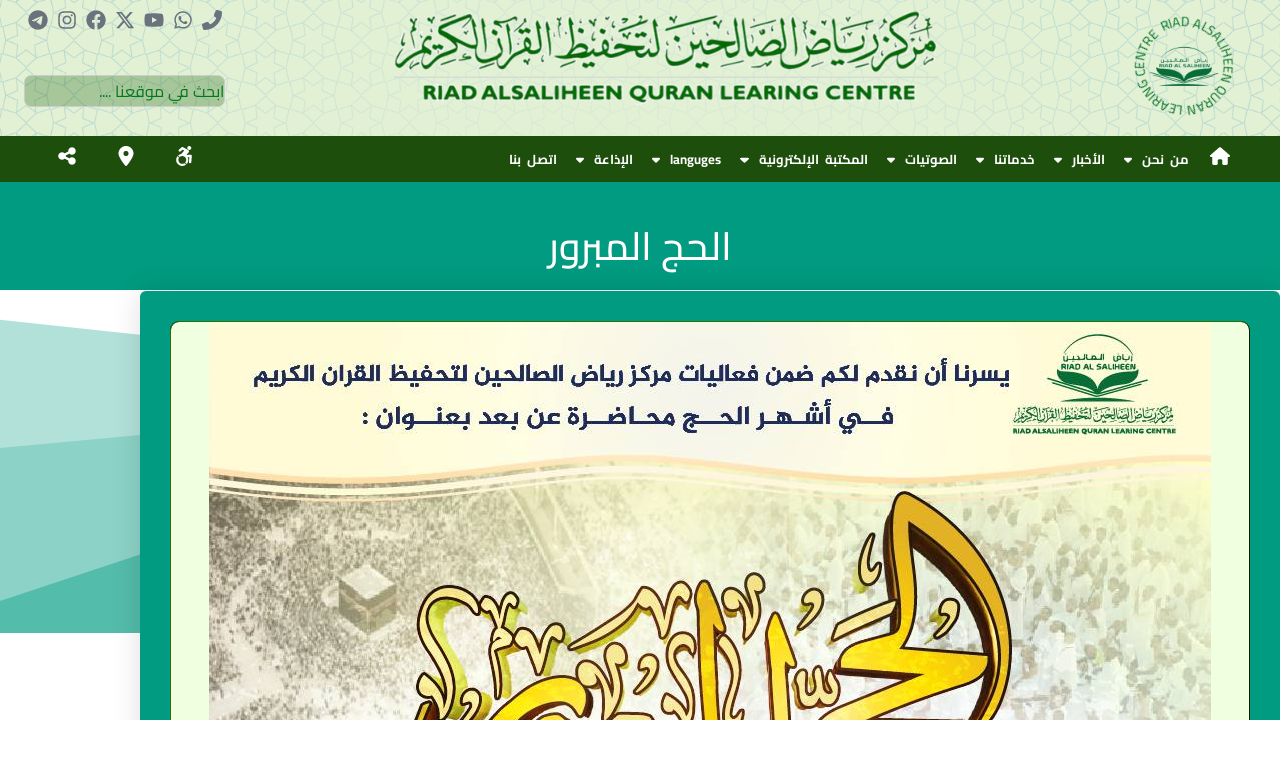

--- FILE ---
content_type: text/html; charset=UTF-8
request_url: https://riadquran.com/%D8%A7%D9%84%D8%AD%D8%AC-%D8%A7%D9%84%D9%85%D8%A8%D8%B1%D9%88%D8%B1/
body_size: 148950
content:
<!doctype html>
<html dir="rtl" lang="ar">
<head>
	<meta charset="UTF-8">
	<meta name="viewport" content="width=device-width, initial-scale=1">
	<link rel="profile" href="https://gmpg.org/xfn/11">
	<title>الحج المبرور - موقع رياض الصالحين لتحفيظ القرآن الكريم</title>
<meta name='robots' content='index, max-snippet:-1, max-image-preview:large, max-video-preview:-1, follow' />
<link rel="canonical" href="https://riadquran.com/الحج-المبرور/" />
<meta name="description" content="يسرنا أن نقدم لكم ضمن فعاليات مركز رياض الصالحين لتحفيظ القران الكريم في (أشهر الحج) محاضرة &#8220;عن بعد&#8221; بعنوان: 🕋 الحج المبرور 🕋 للدكتورة: مريم بنت سلطان المهيري -حفظها الله- 🗓️ يوم الجمعة 16 يونيو 2023م 🕰️ الساعة 05:00 عصرًا 🌸 للإناث فقط 📲 عبر منصة zoom الرابط في قناة أنشطة المركز عير التليجرام ✨ [&hellip;]"><script type="application/ld+json">{"@context":"https://schema.org","@type":"Organization","@id":"https://riadquran.com/#","name":"","url":"https://riadquran.com","logo":{"@type":"ImageObject","@id":"https://riadquran.com/#logo","inLanguage":"ar"},"description":"\u0645\u0648\u0642\u0639 \u0631\u064a\u0627\u0636 \u0627\u0644\u0635\u0627\u0644\u062d\u064a\u0646 \u0644\u062a\u062d\u0641\u064a\u0638 \u0627\u0644\u0642\u0631\u0622\u0646 \u0627\u0644\u0643\u0631\u064a\u0645","sameAs":["https://x.com/"]}</script><meta property="og:url" content="https://riadquran.com/الحج-المبرور/" /><meta property="og:site_name" content="موقع رياض الصالحين لتحفيظ القرآن الكريم" /><meta property="og:locale" content="ar" /><meta property="og:type" content="article" /><meta property="og:title" content="الحج المبرور - موقع رياض الصالحين لتحفيظ القرآن الكريم" /><meta property="og:description" content="يسرنا أن نقدم لكم ضمن فعاليات مركز رياض الصالحين لتحفيظ القران الكريم في (أشهر الحج) محاضرة &#8220;عن بعد&#8221; بعنوان: 🕋 الحج المبرور 🕋 للدكتورة: مريم بنت سلطان المهيري -حفظها الله- 🗓️ يوم الجمعة 16 يونيو 2023م 🕰️ الساعة 05:00 عصرًا 🌸 للإناث فقط 📲 عبر منصة zoom الرابط في قناة أنشطة المركز عير التليجرام ✨ [&hellip;]" /><meta property="og:image" content="https://riadquran.com/wp-content/uploads/2023/06/photo_2023-06-30_05-25-11-1.jpg" /><meta property="og:secure_url" content="https://riadquran.com/wp-content/uploads/2023/06/photo_2023-06-30_05-25-11-1.jpg" /><meta name="twitter:card" content="summary"/><meta name="twitter:locale" content="ar"/><meta name="twitter:title"  content="الحج المبرور - موقع رياض الصالحين لتحفيظ القرآن الكريم"/><meta name="twitter:description" content="يسرنا أن نقدم لكم ضمن فعاليات مركز رياض الصالحين لتحفيظ القران الكريم في (أشهر الحج) محاضرة &#8220;عن بعد&#8221; بعنوان: 🕋 الحج المبرور 🕋 للدكتورة: مريم بنت سلطان المهيري -حفظها الله- 🗓️ يوم الجمعة 16 يونيو 2023م 🕰️ الساعة 05:00 عصرًا 🌸 للإناث فقط 📲 عبر منصة zoom الرابط في قناة أنشطة المركز عير التليجرام ✨ [&hellip;]"/><meta name="twitter:url" content="https://riadquran.com/الحج-المبرور/"/><meta name="twitter:image" content="https://riadquran.com/wp-content/uploads/2023/06/photo_2023-06-30_05-25-11-1.jpg"/><link rel='dns-prefetch' href='//cdnjs.cloudflare.com' />
<link rel="alternate" type="application/rss+xml" title="موقع رياض الصالحين لتحفيظ القرآن الكريم &laquo; الخلاصة" href="https://riadquran.com/feed/" />
<link rel="alternate" type="application/rss+xml" title="موقع رياض الصالحين لتحفيظ القرآن الكريم &laquo; خلاصة التعليقات" href="https://riadquran.com/comments/feed/" />
<link rel="alternate" title="oEmbed (JSON)" type="application/json+oembed" href="https://riadquran.com/wp-json/oembed/1.0/embed?url=https%3A%2F%2Friadquran.com%2F%25d8%25a7%25d9%2584%25d8%25ad%25d8%25ac-%25d8%25a7%25d9%2584%25d9%2585%25d8%25a8%25d8%25b1%25d9%2588%25d8%25b1%2F" />
<link rel="alternate" title="oEmbed (XML)" type="text/xml+oembed" href="https://riadquran.com/wp-json/oembed/1.0/embed?url=https%3A%2F%2Friadquran.com%2F%25d8%25a7%25d9%2584%25d8%25ad%25d8%25ac-%25d8%25a7%25d9%2584%25d9%2585%25d8%25a8%25d8%25b1%25d9%2588%25d8%25b1%2F&#038;format=xml" />
<style id='wp-img-auto-sizes-contain-inline-css'>
img:is([sizes=auto i],[sizes^="auto," i]){contain-intrinsic-size:3000px 1500px}
/*# sourceURL=wp-img-auto-sizes-contain-inline-css */
</style>
<link rel='stylesheet' id='dashicons-css' href='https://riadquran.com/wp-includes/css/dashicons.min.css?ver=6.9' media='all' />
<link rel='stylesheet' id='post-views-counter-frontend-css' href='https://riadquran.com/wp-content/plugins/post-views-counter/css/frontend.css?ver=1.7.3' media='all' />
<style id='wp-emoji-styles-inline-css'>

	img.wp-smiley, img.emoji {
		display: inline !important;
		border: none !important;
		box-shadow: none !important;
		height: 1em !important;
		width: 1em !important;
		margin: 0 0.07em !important;
		vertical-align: -0.1em !important;
		background: none !important;
		padding: 0 !important;
	}
/*# sourceURL=wp-emoji-styles-inline-css */
</style>
<link rel='stylesheet' id='wp-block-library-rtl-css' href='https://riadquran.com/wp-includes/css/dist/block-library/style-rtl.min.css?ver=6.9' media='all' />
<style id='pdfemb-pdf-embedder-viewer-style-inline-css'>
.wp-block-pdfemb-pdf-embedder-viewer{max-width:none}

/*# sourceURL=https://riadquran.com/wp-content/plugins/pdf-embedder/block/build/style-index.css */
</style>
<style id='global-styles-inline-css'>
:root{--wp--preset--aspect-ratio--square: 1;--wp--preset--aspect-ratio--4-3: 4/3;--wp--preset--aspect-ratio--3-4: 3/4;--wp--preset--aspect-ratio--3-2: 3/2;--wp--preset--aspect-ratio--2-3: 2/3;--wp--preset--aspect-ratio--16-9: 16/9;--wp--preset--aspect-ratio--9-16: 9/16;--wp--preset--color--black: #000000;--wp--preset--color--cyan-bluish-gray: #abb8c3;--wp--preset--color--white: #ffffff;--wp--preset--color--pale-pink: #f78da7;--wp--preset--color--vivid-red: #cf2e2e;--wp--preset--color--luminous-vivid-orange: #ff6900;--wp--preset--color--luminous-vivid-amber: #fcb900;--wp--preset--color--light-green-cyan: #7bdcb5;--wp--preset--color--vivid-green-cyan: #00d084;--wp--preset--color--pale-cyan-blue: #8ed1fc;--wp--preset--color--vivid-cyan-blue: #0693e3;--wp--preset--color--vivid-purple: #9b51e0;--wp--preset--gradient--vivid-cyan-blue-to-vivid-purple: linear-gradient(135deg,rgb(6,147,227) 0%,rgb(155,81,224) 100%);--wp--preset--gradient--light-green-cyan-to-vivid-green-cyan: linear-gradient(135deg,rgb(122,220,180) 0%,rgb(0,208,130) 100%);--wp--preset--gradient--luminous-vivid-amber-to-luminous-vivid-orange: linear-gradient(135deg,rgb(252,185,0) 0%,rgb(255,105,0) 100%);--wp--preset--gradient--luminous-vivid-orange-to-vivid-red: linear-gradient(135deg,rgb(255,105,0) 0%,rgb(207,46,46) 100%);--wp--preset--gradient--very-light-gray-to-cyan-bluish-gray: linear-gradient(135deg,rgb(238,238,238) 0%,rgb(169,184,195) 100%);--wp--preset--gradient--cool-to-warm-spectrum: linear-gradient(135deg,rgb(74,234,220) 0%,rgb(151,120,209) 20%,rgb(207,42,186) 40%,rgb(238,44,130) 60%,rgb(251,105,98) 80%,rgb(254,248,76) 100%);--wp--preset--gradient--blush-light-purple: linear-gradient(135deg,rgb(255,206,236) 0%,rgb(152,150,240) 100%);--wp--preset--gradient--blush-bordeaux: linear-gradient(135deg,rgb(254,205,165) 0%,rgb(254,45,45) 50%,rgb(107,0,62) 100%);--wp--preset--gradient--luminous-dusk: linear-gradient(135deg,rgb(255,203,112) 0%,rgb(199,81,192) 50%,rgb(65,88,208) 100%);--wp--preset--gradient--pale-ocean: linear-gradient(135deg,rgb(255,245,203) 0%,rgb(182,227,212) 50%,rgb(51,167,181) 100%);--wp--preset--gradient--electric-grass: linear-gradient(135deg,rgb(202,248,128) 0%,rgb(113,206,126) 100%);--wp--preset--gradient--midnight: linear-gradient(135deg,rgb(2,3,129) 0%,rgb(40,116,252) 100%);--wp--preset--font-size--small: 13px;--wp--preset--font-size--medium: 20px;--wp--preset--font-size--large: 36px;--wp--preset--font-size--x-large: 42px;--wp--preset--spacing--20: 0.44rem;--wp--preset--spacing--30: 0.67rem;--wp--preset--spacing--40: 1rem;--wp--preset--spacing--50: 1.5rem;--wp--preset--spacing--60: 2.25rem;--wp--preset--spacing--70: 3.38rem;--wp--preset--spacing--80: 5.06rem;--wp--preset--shadow--natural: 6px 6px 9px rgba(0, 0, 0, 0.2);--wp--preset--shadow--deep: 12px 12px 50px rgba(0, 0, 0, 0.4);--wp--preset--shadow--sharp: 6px 6px 0px rgba(0, 0, 0, 0.2);--wp--preset--shadow--outlined: 6px 6px 0px -3px rgb(255, 255, 255), 6px 6px rgb(0, 0, 0);--wp--preset--shadow--crisp: 6px 6px 0px rgb(0, 0, 0);}:root { --wp--style--global--content-size: 800px;--wp--style--global--wide-size: 1200px; }:where(body) { margin: 0; }.wp-site-blocks > .alignleft { float: left; margin-right: 2em; }.wp-site-blocks > .alignright { float: right; margin-left: 2em; }.wp-site-blocks > .aligncenter { justify-content: center; margin-left: auto; margin-right: auto; }:where(.wp-site-blocks) > * { margin-block-start: 24px; margin-block-end: 0; }:where(.wp-site-blocks) > :first-child { margin-block-start: 0; }:where(.wp-site-blocks) > :last-child { margin-block-end: 0; }:root { --wp--style--block-gap: 24px; }:root :where(.is-layout-flow) > :first-child{margin-block-start: 0;}:root :where(.is-layout-flow) > :last-child{margin-block-end: 0;}:root :where(.is-layout-flow) > *{margin-block-start: 24px;margin-block-end: 0;}:root :where(.is-layout-constrained) > :first-child{margin-block-start: 0;}:root :where(.is-layout-constrained) > :last-child{margin-block-end: 0;}:root :where(.is-layout-constrained) > *{margin-block-start: 24px;margin-block-end: 0;}:root :where(.is-layout-flex){gap: 24px;}:root :where(.is-layout-grid){gap: 24px;}.is-layout-flow > .alignleft{float: left;margin-inline-start: 0;margin-inline-end: 2em;}.is-layout-flow > .alignright{float: right;margin-inline-start: 2em;margin-inline-end: 0;}.is-layout-flow > .aligncenter{margin-left: auto !important;margin-right: auto !important;}.is-layout-constrained > .alignleft{float: left;margin-inline-start: 0;margin-inline-end: 2em;}.is-layout-constrained > .alignright{float: right;margin-inline-start: 2em;margin-inline-end: 0;}.is-layout-constrained > .aligncenter{margin-left: auto !important;margin-right: auto !important;}.is-layout-constrained > :where(:not(.alignleft):not(.alignright):not(.alignfull)){max-width: var(--wp--style--global--content-size);margin-left: auto !important;margin-right: auto !important;}.is-layout-constrained > .alignwide{max-width: var(--wp--style--global--wide-size);}body .is-layout-flex{display: flex;}.is-layout-flex{flex-wrap: wrap;align-items: center;}.is-layout-flex > :is(*, div){margin: 0;}body .is-layout-grid{display: grid;}.is-layout-grid > :is(*, div){margin: 0;}body{padding-top: 0px;padding-right: 0px;padding-bottom: 0px;padding-left: 0px;}a:where(:not(.wp-element-button)){text-decoration: underline;}:root :where(.wp-element-button, .wp-block-button__link){background-color: #32373c;border-width: 0;color: #fff;font-family: inherit;font-size: inherit;font-style: inherit;font-weight: inherit;letter-spacing: inherit;line-height: inherit;padding-top: calc(0.667em + 2px);padding-right: calc(1.333em + 2px);padding-bottom: calc(0.667em + 2px);padding-left: calc(1.333em + 2px);text-decoration: none;text-transform: inherit;}.has-black-color{color: var(--wp--preset--color--black) !important;}.has-cyan-bluish-gray-color{color: var(--wp--preset--color--cyan-bluish-gray) !important;}.has-white-color{color: var(--wp--preset--color--white) !important;}.has-pale-pink-color{color: var(--wp--preset--color--pale-pink) !important;}.has-vivid-red-color{color: var(--wp--preset--color--vivid-red) !important;}.has-luminous-vivid-orange-color{color: var(--wp--preset--color--luminous-vivid-orange) !important;}.has-luminous-vivid-amber-color{color: var(--wp--preset--color--luminous-vivid-amber) !important;}.has-light-green-cyan-color{color: var(--wp--preset--color--light-green-cyan) !important;}.has-vivid-green-cyan-color{color: var(--wp--preset--color--vivid-green-cyan) !important;}.has-pale-cyan-blue-color{color: var(--wp--preset--color--pale-cyan-blue) !important;}.has-vivid-cyan-blue-color{color: var(--wp--preset--color--vivid-cyan-blue) !important;}.has-vivid-purple-color{color: var(--wp--preset--color--vivid-purple) !important;}.has-black-background-color{background-color: var(--wp--preset--color--black) !important;}.has-cyan-bluish-gray-background-color{background-color: var(--wp--preset--color--cyan-bluish-gray) !important;}.has-white-background-color{background-color: var(--wp--preset--color--white) !important;}.has-pale-pink-background-color{background-color: var(--wp--preset--color--pale-pink) !important;}.has-vivid-red-background-color{background-color: var(--wp--preset--color--vivid-red) !important;}.has-luminous-vivid-orange-background-color{background-color: var(--wp--preset--color--luminous-vivid-orange) !important;}.has-luminous-vivid-amber-background-color{background-color: var(--wp--preset--color--luminous-vivid-amber) !important;}.has-light-green-cyan-background-color{background-color: var(--wp--preset--color--light-green-cyan) !important;}.has-vivid-green-cyan-background-color{background-color: var(--wp--preset--color--vivid-green-cyan) !important;}.has-pale-cyan-blue-background-color{background-color: var(--wp--preset--color--pale-cyan-blue) !important;}.has-vivid-cyan-blue-background-color{background-color: var(--wp--preset--color--vivid-cyan-blue) !important;}.has-vivid-purple-background-color{background-color: var(--wp--preset--color--vivid-purple) !important;}.has-black-border-color{border-color: var(--wp--preset--color--black) !important;}.has-cyan-bluish-gray-border-color{border-color: var(--wp--preset--color--cyan-bluish-gray) !important;}.has-white-border-color{border-color: var(--wp--preset--color--white) !important;}.has-pale-pink-border-color{border-color: var(--wp--preset--color--pale-pink) !important;}.has-vivid-red-border-color{border-color: var(--wp--preset--color--vivid-red) !important;}.has-luminous-vivid-orange-border-color{border-color: var(--wp--preset--color--luminous-vivid-orange) !important;}.has-luminous-vivid-amber-border-color{border-color: var(--wp--preset--color--luminous-vivid-amber) !important;}.has-light-green-cyan-border-color{border-color: var(--wp--preset--color--light-green-cyan) !important;}.has-vivid-green-cyan-border-color{border-color: var(--wp--preset--color--vivid-green-cyan) !important;}.has-pale-cyan-blue-border-color{border-color: var(--wp--preset--color--pale-cyan-blue) !important;}.has-vivid-cyan-blue-border-color{border-color: var(--wp--preset--color--vivid-cyan-blue) !important;}.has-vivid-purple-border-color{border-color: var(--wp--preset--color--vivid-purple) !important;}.has-vivid-cyan-blue-to-vivid-purple-gradient-background{background: var(--wp--preset--gradient--vivid-cyan-blue-to-vivid-purple) !important;}.has-light-green-cyan-to-vivid-green-cyan-gradient-background{background: var(--wp--preset--gradient--light-green-cyan-to-vivid-green-cyan) !important;}.has-luminous-vivid-amber-to-luminous-vivid-orange-gradient-background{background: var(--wp--preset--gradient--luminous-vivid-amber-to-luminous-vivid-orange) !important;}.has-luminous-vivid-orange-to-vivid-red-gradient-background{background: var(--wp--preset--gradient--luminous-vivid-orange-to-vivid-red) !important;}.has-very-light-gray-to-cyan-bluish-gray-gradient-background{background: var(--wp--preset--gradient--very-light-gray-to-cyan-bluish-gray) !important;}.has-cool-to-warm-spectrum-gradient-background{background: var(--wp--preset--gradient--cool-to-warm-spectrum) !important;}.has-blush-light-purple-gradient-background{background: var(--wp--preset--gradient--blush-light-purple) !important;}.has-blush-bordeaux-gradient-background{background: var(--wp--preset--gradient--blush-bordeaux) !important;}.has-luminous-dusk-gradient-background{background: var(--wp--preset--gradient--luminous-dusk) !important;}.has-pale-ocean-gradient-background{background: var(--wp--preset--gradient--pale-ocean) !important;}.has-electric-grass-gradient-background{background: var(--wp--preset--gradient--electric-grass) !important;}.has-midnight-gradient-background{background: var(--wp--preset--gradient--midnight) !important;}.has-small-font-size{font-size: var(--wp--preset--font-size--small) !important;}.has-medium-font-size{font-size: var(--wp--preset--font-size--medium) !important;}.has-large-font-size{font-size: var(--wp--preset--font-size--large) !important;}.has-x-large-font-size{font-size: var(--wp--preset--font-size--x-large) !important;}
:root :where(.wp-block-pullquote){font-size: 1.5em;line-height: 1.6;}
/*# sourceURL=global-styles-inline-css */
</style>
<link rel='stylesheet' id='dnd-upload-cf7-css' href='https://riadquran.com/wp-content/plugins/drag-and-drop-multiple-file-upload-contact-form-7/assets/css/dnd-upload-cf7.css?ver=1.3.9.5' media='all' />
<link rel='stylesheet' id='contact-form-7-css' href='https://riadquran.com/wp-content/plugins/contact-form-7/includes/css/styles.css?ver=6.1.4' media='all' />
<style id='contact-form-7-inline-css'>
.wpcf7 .wpcf7-recaptcha iframe {margin-bottom: 0;}.wpcf7 .wpcf7-recaptcha[data-align="center"] > div {margin: 0 auto;}.wpcf7 .wpcf7-recaptcha[data-align="right"] > div {margin: 0 0 0 auto;}
/*# sourceURL=contact-form-7-inline-css */
</style>
<link rel='stylesheet' id='contact-form-7-rtl-css' href='https://riadquran.com/wp-content/plugins/contact-form-7/includes/css/styles-rtl.css?ver=6.1.4' media='all' />
<link rel='stylesheet' id='nbcpf-intlTelInput-style-css' href='https://riadquran.com/wp-content/plugins/country-phone-field-contact-form-7/assets/css/intlTelInput.min.css?ver=6.9' media='all' />
<link rel='stylesheet' id='nbcpf-countryFlag-style-css' href='https://riadquran.com/wp-content/plugins/country-phone-field-contact-form-7/assets/css/countrySelect.min.css?ver=6.9' media='all' />
<link rel='stylesheet' id='audioigniter-css' href='https://riadquran.com/wp-content/plugins/audioigniter/player/build/style.css?ver=2.0.2' media='all' />
<link rel='stylesheet' id='hello-elementor-css' href='https://riadquran.com/wp-content/themes/hello-elementor/assets/css/reset.css?ver=3.4.6' media='all' />
<link rel='stylesheet' id='hello-elementor-theme-style-css' href='https://riadquran.com/wp-content/themes/hello-elementor/assets/css/theme.css?ver=3.4.6' media='all' />
<link rel='stylesheet' id='hello-elementor-header-footer-css' href='https://riadquran.com/wp-content/themes/hello-elementor/assets/css/header-footer.css?ver=3.4.6' media='all' />
<link rel='stylesheet' id='elementor-frontend-css' href='https://riadquran.com/wp-content/plugins/elementor/assets/css/frontend.min.css?ver=3.34.4' media='all' />
<link rel='stylesheet' id='eael-general-css' href='https://riadquran.com/wp-content/plugins/essential-addons-for-elementor-lite/assets/front-end/css/view/general.min.css?ver=6.5.9' media='all' />
<link rel='stylesheet' id='eael-21875-css' href='https://riadquran.com/wp-content/uploads/essential-addons-elementor/eael-21875.css?ver=1688088624' media='all' />
<link rel='stylesheet' id='widget-text-path-css' href='https://riadquran.com/wp-content/plugins/elementor/assets/css/widget-text-path-rtl.min.css?ver=3.34.4' media='all' />
<link rel='stylesheet' id='widget-image-css' href='https://riadquran.com/wp-content/plugins/elementor/assets/css/widget-image-rtl.min.css?ver=3.34.4' media='all' />
<link rel='stylesheet' id='widget-social-icons-css' href='https://riadquran.com/wp-content/plugins/elementor/assets/css/widget-social-icons-rtl.min.css?ver=3.34.4' media='all' />
<link rel='stylesheet' id='e-apple-webkit-css' href='https://riadquran.com/wp-content/plugins/elementor/assets/css/conditionals/apple-webkit.min.css?ver=3.34.4' media='all' />
<link rel='stylesheet' id='widget-search-css' href='https://riadquran.com/wp-content/plugins/elementor-pro/assets/css/widget-search-rtl.min.css?ver=3.34.1' media='all' />
<link rel='stylesheet' id='e-animation-grow-css' href='https://riadquran.com/wp-content/plugins/elementor/assets/lib/animations/styles/e-animation-grow.min.css?ver=3.34.4' media='all' />
<link rel='stylesheet' id='widget-nav-menu-css' href='https://riadquran.com/wp-content/plugins/elementor-pro/assets/css/widget-nav-menu-rtl.min.css?ver=3.34.1' media='all' />
<link rel='stylesheet' id='elementor-icons-css' href='https://riadquran.com/wp-content/plugins/elementor/assets/lib/eicons/css/elementor-icons.min.css?ver=5.46.0' media='all' />
<link rel='stylesheet' id='e-shapes-css' href='https://riadquran.com/wp-content/plugins/elementor/assets/css/conditionals/shapes.min.css?ver=3.34.4' media='all' />
<link rel='stylesheet' id='swiper-css' href='https://riadquran.com/wp-content/plugins/elementor/assets/lib/swiper/v8/css/swiper.min.css?ver=8.4.5' media='all' />
<link rel='stylesheet' id='e-swiper-css' href='https://riadquran.com/wp-content/plugins/elementor/assets/css/conditionals/e-swiper.min.css?ver=3.34.4' media='all' />
<link rel='stylesheet' id='widget-heading-css' href='https://riadquran.com/wp-content/plugins/elementor/assets/css/widget-heading-rtl.min.css?ver=3.34.4' media='all' />
<link rel='stylesheet' id='widget-share-buttons-css' href='https://riadquran.com/wp-content/plugins/elementor-pro/assets/css/widget-share-buttons-rtl.min.css?ver=3.34.1' media='all' />
<link rel='stylesheet' id='elementor-icons-shared-0-css' href='https://riadquran.com/wp-content/plugins/elementor/assets/lib/font-awesome/css/fontawesome.min.css?ver=5.15.3' media='all' />
<link rel='stylesheet' id='elementor-icons-fa-solid-css' href='https://riadquran.com/wp-content/plugins/elementor/assets/lib/font-awesome/css/solid.min.css?ver=5.15.3' media='all' />
<link rel='stylesheet' id='elementor-icons-fa-brands-css' href='https://riadquran.com/wp-content/plugins/elementor/assets/lib/font-awesome/css/brands.min.css?ver=5.15.3' media='all' />
<link rel='stylesheet' id='elementor-post-12431-css' href='https://riadquran.com/wp-content/uploads/elementor/css/post-12431.css?ver=1769766035' media='all' />
<link rel='stylesheet' id='font-awesome-5-all-css' href='https://riadquran.com/wp-content/plugins/elementor/assets/lib/font-awesome/css/all.min.css?ver=4.11.65' media='all' />
<link rel='stylesheet' id='font-awesome-4-shim-css' href='https://riadquran.com/wp-content/plugins/elementor/assets/lib/font-awesome/css/v4-shims.min.css?ver=3.34.4' media='all' />
<link rel='stylesheet' id='elementor-post-21875-css' href='https://riadquran.com/wp-content/uploads/elementor/css/post-21875.css?ver=1769766035' media='all' />
<link rel='stylesheet' id='elementor-post-21883-css' href='https://riadquran.com/wp-content/uploads/elementor/css/post-21883.css?ver=1769766035' media='all' />
<link rel='stylesheet' id='elementor-post-19515-css' href='https://riadquran.com/wp-content/uploads/elementor/css/post-19515.css?ver=1769766609' media='all' />
<link rel='stylesheet' id='__EPYT__style-css' href='https://riadquran.com/wp-content/plugins/youtube-embed-plus/styles/ytprefs.min.css?ver=14.2.4' media='all' />
<style id='__EPYT__style-inline-css'>

                .epyt-gallery-thumb {
                        width: 20%;
                }
                
/*# sourceURL=__EPYT__style-inline-css */
</style>
<link rel='stylesheet' id='bdt-uikit-css' href='https://riadquran.com/wp-content/plugins/bdthemes-element-pack-lite/assets/css/bdt-uikit.rtl.css?ver=3.21.7' media='all' />
<link rel='stylesheet' id='ep-helper-css' href='https://riadquran.com/wp-content/plugins/bdthemes-element-pack-lite/assets/css/ep-helper.rtl.css?ver=8.3.16' media='all' />
<link rel='stylesheet' id='elementor-gf-local-cairo-css' href='https://riadquran.com/wp-content/uploads/elementor/google-fonts/css/cairo.css?ver=1749576751' media='all' />
<link rel='stylesheet' id='elementor-gf-local-robotoslab-css' href='https://riadquran.com/wp-content/uploads/elementor/google-fonts/css/robotoslab.css?ver=1749576755' media='all' />
<link rel='stylesheet' id='elementor-gf-local-roboto-css' href='https://riadquran.com/wp-content/uploads/elementor/google-fonts/css/roboto.css?ver=1749576814' media='all' />
<!--n2css--><!--n2js--><script src="https://riadquran.com/wp-includes/js/jquery/jquery.min.js?ver=3.7.1" id="jquery-core-js"></script>
<script src="https://riadquran.com/wp-includes/js/jquery/jquery-migrate.min.js?ver=3.4.1" id="jquery-migrate-js"></script>
<script src="https://riadquran.com/wp-content/plugins/elementor/assets/lib/font-awesome/js/v4-shims.min.js?ver=3.34.4" id="font-awesome-4-shim-js"></script>
<script id="__ytprefs__-js-extra">
var _EPYT_ = {"ajaxurl":"https://riadquran.com/wp-admin/admin-ajax.php","security":"c96e60bf54","gallery_scrolloffset":"0","eppathtoscripts":"https://riadquran.com/wp-content/plugins/youtube-embed-plus/scripts/","eppath":"https://riadquran.com/wp-content/plugins/youtube-embed-plus/","epresponsiveselector":"[\"iframe.__youtube_prefs__\"]","epdovol":"1","version":"14.2.4","evselector":"iframe.__youtube_prefs__[src], iframe[src*=\"youtube.com/embed/\"], iframe[src*=\"youtube-nocookie.com/embed/\"]","ajax_compat":"","maxres_facade":"eager","ytapi_load":"light","pause_others":"1","stopMobileBuffer":"1","facade_mode":"","not_live_on_channel":""};
//# sourceURL=__ytprefs__-js-extra
</script>
<script src="https://riadquran.com/wp-content/plugins/youtube-embed-plus/scripts/ytprefs.min.js?ver=14.2.4" id="__ytprefs__-js"></script>
<link rel="https://api.w.org/" href="https://riadquran.com/wp-json/" /><link rel="alternate" title="JSON" type="application/json" href="https://riadquran.com/wp-json/wp/v2/posts/17531" /><link rel="EditURI" type="application/rsd+xml" title="RSD" href="https://riadquran.com/xmlrpc.php?rsd" />
<link rel='shortlink' href='https://riadquran.com/?p=17531' />
<style>
        /* ✅ تنسيق الحاوية الرئيسية */
        .schedule-container {
            width: 100%;
            max-width: 900px;
            margin: auto;
            text-align: center;
            background-color:rgb(209, 240, 214);
            padding: 20px;
            border-radius: 10px;
            box-shadow: 0 4px 8px rgba(0, 0, 0, 0.1);
        }

        /* ✅ تنسيق العنوان الرئيسي للجدول */
        .schedule-header {
            text-align: center;
            margin-bottom: 15px;
            padding: 12px;
            background:rgb(106, 141, 99); /* بني داكن */
            border-radius: 10px;
            box-shadow: 0px 3px 6px rgba(0, 0, 0, 0.2);
            display: flex;
            flex-direction: column;
            align-items: center;
        }

        /* ✅ تحسين تصميم عنوان الجدول */
        .schedule-title {
            color:rgb(234, 255, 237) !important; /* ✅ جعل العنوان أبيض بشكل إجباري */
            font-size: 20px;
            font-weight: bold;
            margin: 5px 0;
            display: flex;
            align-items: center;
            gap: 8px;
        }

        /* ✅ إضافة أيقونة لعنوان الجدول */
        .schedule-title i {
            color:rgb(179, 218, 179) !important;
        }

        /* ✅ تحسين تصميم التاريخ */
        .schedule-date {
            font-size: 14px;
            font-weight: normal;
            color:rgb(225, 255, 225);
            display: flex;
            align-items: center;
            gap: 6px;
        }

        /* ✅ إضافة أيقونة للتاريخ */
        .schedule-date i {
            color:rgb(128, 255, 160);
        }





        /* ✅ تحسين عرض العنوان والتاريخ على الهاتف */
        @media (max-width: 768px) {
            .schedule-header {
                padding: 10px;
            }

            .schedule-title {
                font-size: 18px;
            }

            .schedule-date {
                font-size: 13px;
            }
        }

        /* ✅ تحسين العرض للأجهزة الصغيرة جدًا */
        @media (max-width: 480px) {
            .schedule-title {
                font-size: 16px;
            }

            .schedule-date {
                font-size: 12px;
            }
        }

        /* ✅ تنسيق عبارة "يبث اليوم" */
        .live-broadcast {
            text-align: center;
            font-size: 14px;
            color:rgb(75, 109, 65);
            font-weight: bold;
            margin-bottom: 10px;
            background:rgb(226, 255, 224);
            padding: 5px 10px;
            border-radius: 5px;
            display: inline-block;
            box-shadow: 0px 2px 5px rgba(0, 0, 0, 0.1);
        }

        /* ✅ تنسيق أزرار الأيام */
        .days-row {
            display: flex;
            justify-content: space-around;
            padding: 10px;
            background-color:rgb(99, 141, 105);
            border-radius: 8px;
        }

        .day-tab {
            flex: 1;
            padding: 10px;
            font-size: 18px;
            background-color:rgb(168, 227, 168);
            border: none;
            cursor: pointer;
            font-weight: bold;
            color:rgb(38, 90, 41);
            border-radius: 5px;
            transition: 0.3s;
        }

        .day-tab:hover, .day-tab.active {
            background-color: #516d41;
            color: white;
        }

        /* ✅ تصميم القائمة المنسدلة للهاتف */
        .day-select {
            display: none;
            width: 100%;
            padding: 10px;
            font-size: 16px;
            background-color: #fff;
            border: 2px solid #688d63;
            border-radius: 5px;
            margin-bottom: 10px;
        }

        /* ✅ تصميم كروت المحاضرات */
        .lesson-card {
            background-color: #fff;
            padding: 15px;
            border-radius: 8px;
            margin-bottom: 15px;
            box-shadow: 0px 2px 5px rgba(15, 63, 0, 0.1);
            text-align: center;
            border-left: 5px solid #6f8d63;
            display: flex;
            flex-direction: column;
            align-items: center;
            justify-content: space-between;
            min-height: 140px;
        }

        /* ✅ عنوان المحاضرة */
        .lesson-title {
            font-size: 18px;
            font-weight: bold;
            color:rgb(40, 90, 38);
            margin-bottom: 5px;
        }



/* ✅ تنسيق شارة "درس" */
.lesson-badge {
    background-color:rgb(65, 109, 78); /* بني داكن */
    color: white;
    font-size: 14px;
    font-weight: bold;
    padding: 5px 12px;
    border-radius: 15px;
    text-align: center;
    display: inline-block;
}

/* ✅ تنسيق شارة "محاضرة" */
.lecture-badge {
    background-color:rgb(115, 212, 128); /* لون بيج */
    color: white;
    font-size: 14px;
    font-weight: bold;
    padding: 5px 12px;
    border-radius: 15px;
    text-align: center;
    display: inline-block;
}

.lesson-type {
    display: flex;
    align-items: center;
    justify-content: center;
    background:rgb(99, 141, 102); /* بني غامق */
    color: #fff;
    font-size: 14px;
    font-weight: bold;
    padding: 6px 12px;
    border-radius: 15px;
    text-align: center;
    margin-bottom: 10px;
    gap: 8px;
    width: fit-content;
    margin: auto; /* توسيط العنصر */
}

.lesson-type i {
    font-size: 16px;
    color:rgb(143, 255, 128);
}


/* ✅ محاذاة العنوان في المنتصف */
.lesson-title {
    text-align: center;
    font-size: 18px;
    font-weight: bold;
    color:rgb(38, 90, 41);
}





@media (max-width: 768px) {
    .lesson-title {
        font-size: 15px !important; /* تصغير حجم العنوان */
        line-height: 1.4; /* تحسين تباعد الأسطر */
        text-align: center; /* محاذاة العنوان في المنتصف */
        padding: 5px 10px; /* إضافة تباعد داخلي */
        white-space: normal; /* السماح بنقل السطور */
    }

    .lesson-info {
        font-size: 14px !important; /* تصغير معلومات الشيخ */
    }

    .lesson-actions {
        display: flex;
        justify-content: center;
        gap: 5px; /* تقليل المسافة بين الأيقونات */
    }

    .play-btn, .Download-table-file, .Copy-table-link {
        width: 35px; /* تقليل حجم الأزرار */
        height: 35px;
        font-size: 12px;
    }
}














        /* ✅ معلومات الشيخ */
        .lesson-info {
            font-size: 16px;
            color:rgb(65, 109, 65);
            display: flex;
            align-items: center;
            gap: 8px;
        }

        .lesson-info i {
            color:rgb(99, 141, 105);
        }

        /* ✅ تنسيق الأزرار */
        .lesson-actions {
            margin-top: 10px;
            display: flex;
            gap: 8px;
            justify-content: center;
        }

        /* ✅ تغيير لون اليوم النشط */
        .active-day {
            background-color: rgb(11, 131, 0) !important;
            color: white !important;
        }

        .play-btn, .Download-table-file, .Copy-table-link {
            padding: 8px;
            border: none;
            border-radius: 5px;
            background:rgb(99, 141, 102);
            color: white;
            font-size: 14px;
            cursor: pointer;
            width: 40px;
            height: 40px;
            display: flex;
            align-items: center;
            justify-content: center;
            transition: 0.3s;
        }

        .play-btn:hover, .Download-table-file:hover, .Copy-table-link:hover {
            background:rgb(79, 109, 65);
        }




/* ✅ تنسيق كلمة "تم النسخ" بحيث تبقى فوق الزر مباشرةً */
.Copy-warning {
    position: absolute;
    top: -30px; /* ارتفاع فوق الزر مباشرةً */
    left: 50%;
    transform: translateX(-50%);
    background:rgb(0, 126, 17); /* لون أخضر */
    color: white;
    padding: 5px 8px;
    border-radius: 5px;
    font-size: 12px;
    font-weight: bold;
    white-space: nowrap;
    opacity: 0;
    transition: opacity 0.3s ease-in-out, transform 0.3s ease-in-out;
    z-index: 1000; /* لضمان أنها تظهر فوق كل شيء */
}

/* ✅ عند ظهور الإشعار */
.Copy-warning.show {
    opacity: 1;
    transform: translateX(-50%) translateY(-3px); /* تحريكها للأعلى قليلاً */
}

























 /* ✅ تحسين تنسيق شريط الأيام */
.days-row {
    display: flex;
    justify-content: center; /* توسيط الأزرار */
    flex-wrap: wrap; /* السماح بالنقل للسطر التالي عند الحاجة */
    gap: 8px; /* تباعد بين الأزرار */
    padding: 10px;
    background-color:rgb(114, 141, 99); /* بني غامق */
    border-radius: 10px;
}

/* ✅ تصميم الأزرار */
.day-tab {
    flex: 1;
    min-width: 100px; /* عرض ثابت لكل زر */
    max-width: 150px; /* منع تجاوز حجم معين */
    padding: 12px 15px;
    font-size: 16px;
    background-color:rgb(65, 109, 71); /* لون الأزرار الأساسي */
    border: none;
    cursor: pointer;
    font-weight: bold;
    color: white;
    border-radius: 8px;
    text-align: center;
    transition: background 0.3s, color 0.3s;
}

/* ✅ تأثير الأزرار عند الضغط أو التحديد */
.day-tab:hover, .day-tab.active-day {
    background-color:rgb(67, 78, 46); /* لون أغمق عند التفعيل */
    color:rgb(128, 255, 128); /* لون مميز للنص */
}

/* ✅ تحسين العرض على الشاشات الصغيرة */
@media (max-width: 768px) {
    .days-row {
        flex-wrap: nowrap;  /* منع التنقل للسطر */
        justify-content: flex-start; /* بداية الأزرار من اليمين */
        overflow-x: auto;  /* تمكين التمرير الأفقي عند الحاجة */
        padding-bottom: 5px;
        scrollbar-width: none; /* إخفاء شريط التمرير في الفايرفوكس */
        -ms-overflow-style: none; /* إخفاء شريط التمرير في إنترنت إكسبلورر */
    }

    /* ✅ إخفاء شريط التمرير */
    .days-row::-webkit-scrollbar {
        display: none;
    }

    .day-tab {
        font-size: 14px;
        min-width: 90px; /* تصغير العرض قليلاً على الشاشات الصغيرة */
        padding: 10px 12px;
    }
}

/* ✅ تحسين العرض على الشاشات الصغيرة جدًا (الهاتف الصغير جدًا) */
@media (max-width: 480px) {
    .day-tab {
        font-size: 12px;
        min-width: 80px; /* تصغير العرض أكثر للأجهزة الصغيرة جدًا */
        padding: 8px 10px;
    }
}










    </style><style type="text/css">.ai-wrap {
				background-image: url('https://riadquran.com/wp-content/uploads/2024/10/4542.jpg');
									background-repeat: no-repeat;
													background-position: top center;
													background-size: cover;
							}
						.ai-wrap,
			.ai-wrap .ai-btn,
			.ai-wrap .ai-track-btn {
				color: #ffffff;
			}

			.ai-wrap .ai-btn svg,
			.ai-wrap .ai-track-no-thumb svg,
			.ai-wrap .ai-track-btn svg {
				fill: #ffffff			}
						.ai-wrap .ai-audio-control,
			.ai-wrap .ai-audio-control:hover,
			.ai-wrap .ai-audio-control:focus,
			.ai-wrap .ai-track-progress,
			.ai-wrap .ai-volume-bar.ai-volume-bar-active::before,
			.ai-wrap .ai-track:hover,
			.ai-wrap .ai-track.ai-track-active,
			.ai-wrap .ai-btn.ai-btn-active {
				background-color: #0d9961;
			}

			.ai-wrap .ai-scroll-wrap > div:last-child div {
				background-color: #0d9961 !important;
			}

			.ai-wrap .ai-btn:hover,
			.ai-wrap .ai-btn:focus,
			.ai-wrap .ai-footer a,
			.ai-wrap .ai-footer a:hover {
				color: #0d9961;
			}

			.ai-wrap .ai-btn:hover svg,
			.ai-wrap .ai-btn:focus svg  {
				fill: #0d9961;
			}
						.ai-wrap .ai-audio-control,
			.ai-wrap .ai-track:hover,
			.ai-wrap .ai-track.ai-track-active,
			.ai-wrap .ai-track.ai-track-active .ai-track-btn,
			.ai-wrap .ai-track:hover .ai-track-btn,
			.ai-wrap .ai-btn.ai-btn-active {
				color: #fff0a8;
			}

			.ai-wrap .ai-audio-control svg,
			.ai-wrap .ai-track.ai-track-active .ai-track-btn svg,
			.ai-wrap .ai-track:hover .ai-track-btn svg,
			.ai-wrap .ai-btn.ai-btn-active svg {
				fill: #fff0a8;
			}
						.ai-wrap .ai-track-progress-bar,
			.ai-wrap .ai-volume-bar,
			.ai-wrap .ai-btn,
			.ai-wrap .ai-btn:hover,
			.ai-wrap .ai-btn:focus,
			.ai-wrap .ai-track,
			.ai-wrap .ai-track-no-thumb {
				background-color: #007012;
			}

			.ai-wrap .ai-scroll-wrap > div:last-child {
				background-color: #007012;
			}

			.ai-wrap .ai-footer {
				border-top-color: #007012;
			}

			.ai-wrap.ai-is-loading .ai-control-wrap-thumb::after,
			.ai-wrap.ai-is-loading .ai-track-title::after,
			.ai-wrap.ai-is-loading .ai-track-subtitle::after {
				background: linear-gradient(to right, #007012 8%,  #007713 18%, #007012 33%);
			}</style><!-- Analytics by WP Statistics - https://wp-statistics.com -->
<meta name="generator" content="Elementor 3.34.4; features: additional_custom_breakpoints; settings: css_print_method-external, google_font-enabled, font_display-auto">
<script>
document.addEventListener("DOMContentLoaded", function () {
    function isMobile() {
        return window.innerWidth <= 768; // يعمل فقط على الهاتف
    }

    if (!isMobile()) return; // إيقاف الكود على سطح المكتب

    const searchIcon = document.querySelector(".search-mobilex");

    if (!searchIcon) {
        console.error("❌ عنصر البحث 'search-mobilex' غير موجود.");
        return;
    }

    // إنشاء مربع البحث أسفل الزر
    const searchPopup = document.createElement("div");
    searchPopup.classList.add("search-popup");
    searchPopup.style.display = "none"; 

    searchPopup.innerHTML = `
        <div class="search-popup-content">
            <input type="text" id="search-input" placeholder="🔍 اكتب كلمة البحث...">
            <button id="search-button">بحث</button>
            <span class="close-search">&times;</span>
        </div>
    `;

    searchIcon.insertAdjacentElement("afterend", searchPopup);

    // عند الضغط على أيقونة البحث، يظهر المربع أسفلها
    searchIcon.addEventListener("click", function () {
        searchPopup.style.display = "block";
        document.getElementById("search-input").focus();
    });

    // عند الضغط على زر الإغلاق، أخفِ البحث
    document.querySelector(".close-search").addEventListener("click", function () {
        searchPopup.style.display = "none";
    });

    // عند الضغط على زر البحث أو الضغط على Enter
    document.getElementById("search-button").addEventListener("click", performSearch);
    document.getElementById("search-input").addEventListener("keypress", function (event) {
        if (event.key === "Enter") {
            event.preventDefault();
            performSearch();
        }
    });

    function performSearch() {
        const query = document.getElementById("search-input").value.trim();
        if (query !== "") {
            // البحث في جميع محتويات ووردبريس
            window.location.href = `${window.location.origin}/?s=${encodeURIComponent(query)}`;
        }
    }

    // إغلاق البحث عند النقر خارج النافذة
    document.addEventListener("click", function (event) {
        if (!searchPopup.contains(event.target) && !searchIcon.contains(event.target)) {
            searchPopup.style.display = "none";
        }
    });

    // إزالة البحث إذا تغير حجم الشاشة إلى سطح المكتب
    window.addEventListener("resize", function () {
        if (!isMobile()) {
            searchPopup.remove();
        }
    });
});

</script>


<style>

.search-popup {
    position: absolute;
    top: 100%; /* يظهر أسفل زر البحث مباشرة */
    left: 0;
    background: white;
    padding: 10px;
    border-radius: 8px;
    box-shadow: 0px 4px 10px rgba(0, 0, 0, 0.2);
    z-index: 1000;
    width: 250px;
    display: none;
}

/* تحسين تنسيق حقل البحث */
.search-popup-content {
    display: flex;
    flex-direction: column;
    gap: 8px;
}

.search-popup input {
    padding: 10px;
    width: 100%;
    border: 1px solid #ddd;
    border-radius: 5px;
    font-size: 16px;
}

.search-popup button {
    background:rgb(15, 88, 12);
    color: white;
    border: none;
    padding: 10px;
    border-radius: 5px;
    cursor: pointer;
    font-size: 16px;
}

.search-popup button:hover {
    background:rgb(0, 165, 22);
}

/* زر الإغلاق */
.close-search {
    font-size: 20px;
    cursor: pointer;
    text-align: right;
    color: red;
    display: block;
    text-align: center;
}


</style>
<script>
document.addEventListener("DOMContentLoaded", function () {
    const shareButton = document.getElementById("share-button");
    const currentURL = encodeURIComponent(window.location.href);
    const pageTitle = encodeURIComponent(document.title);

    if (navigator.share) {
        // مشاركة مباشرة على الهواتف الداعمة
        shareButton.addEventListener("click", function () {
            navigator.share({
                title: document.title,
                text: "📢 شارك هذه الصفحة مع أصدقائك!",
                url: window.location.href
            }).catch((error) => {
                console.error("❌ فشلت المشاركة:", error);
            });
        });
    } else {
        // عرض قائمة روابط التواصل الاجتماعي عند الضغط
        shareButton.addEventListener("click", function () {
            const shareMenu = document.getElementById("share-menu");
            shareMenu.classList.toggle("show");
        });
    }
});
</script>

<script>
document.addEventListener("DOMContentLoaded", function () {
    const shareButton = document.getElementById("share-mobile");

    if (navigator.share) {
        // مشاركة مباشرة على الأجهزة الداعمة
        shareButton.addEventListener("click", function () {
            navigator.share({
                title: document.title,
                text: "📢 شارك هذه الصفحة مع أصدقائك!",
                url: window.location.href
            }).catch((error) => {
                console.error("❌ فشلت المشاركة:", error);
            });
        });
    } else {
        // فتح نافذة المشاركة اليدوية عبر تطبيقات التواصل الاجتماعي
        shareButton.addEventListener("click", function () {
            const currentURL = encodeURIComponent(window.location.href);
            const shareOptions = `
                📲 شارك عبر:
                - واتساب: https://wa.me/?text=${currentURL}
                - تيليجرام: https://t.me/share/url?url=${currentURL}&text=📢 شاهد هذه الصفحة
                - تويتر: https://twitter.com/intent/tweet?url=${currentURL}&text=📢 شاهد هذه الصفحة
                - فيسبوك: https://www.facebook.com/sharer/sharer.php?u=${currentURL}
            `;

            alert(shareOptions);
        });
    }
});
</script>

<script>
document.addEventListener("DOMContentLoaded", function () {
    const toggleButton = document.getElementById("mapriad");
    const dropdownMenu = document.createElement("ul");

    dropdownMenu.classList.add("map-dropdown");
    dropdownMenu.innerHTML = `
        <li><a href="https://maps.app.goo.gl/LNG6Q5A5jHorzoDG8" target="_blank">📍 مركز رياض الصالحين الإسلامي</a></li>
        <li><a href="https://maps.app.goo.gl/evzCpxniFSgGsNjt5" target="_blank">📍 مسجد أهل السنة</a></li>
        <li><a href="https://g.co/kgs/ve8Gyqu" target="_blank">📍 مسجد أم المؤمنين عائشة رضي الله عنها</a></li>
    `;

    // ✨ بدلاً من إضافتها إلى document.body، أضفها داخل زر الأيقونة
    toggleButton.parentNode.appendChild(dropdownMenu);

    toggleButton.addEventListener("click", function () {
        this.classList.toggle("active");
        dropdownMenu.classList.toggle("show");
    });

    // إغلاق القائمة عند النقر خارجها
    document.addEventListener("click", function (e) {
        if (!toggleButton.contains(e.target) && !dropdownMenu.contains(e.target)) {
            toggleButton.classList.remove("active");
            dropdownMenu.classList.remove("show");
        }
    });
});


</script>






<style>
/* تصميم القائمة المنسدلة */
.map-dropdown {
    display: none;
    position: absolute; /* ✨ اجعلها مطلقة حتى تظهر تحت الأيقونة */
    top: 50px; /* ✨ المسافة بين الأيقونة والقائمة */
    left: 100%;
    transform: translateX(-50%); /* ✨ اجعلها في المنتصف تحت الأيقونة */
    background: white;
    border-radius: 10px;
    box-shadow: 0px 4px 8px rgba(0, 0, 0, 0.2);
    width: 250px;
    padding: 10px 0;
    z-index: 1001;
}

/* إظهار القائمة عند الضغط */
.map-dropdown.show {
    display: block;
}


.map-dropdown li {
    list-style: none;
    padding: 10px;
    border-bottom: 1px solid #ddd;
    display: flex;
    align-items: center;
    gap: 8px;
    transition: background 0.3s;
}

.map-dropdown li:last-child {
    border-bottom: none;
}

.map-dropdown li a {
    text-decoration: none;
    color: #333;
    font-size: 14px;
    display: flex;
    align-items: center;
    gap: 5px;
}

.map-dropdown li:hover {
    background: #f1f1f1;
}

/* إظهار القائمة عند تفعيل الأيقونة */
.map_riad.active + .map-dropdown {
    display: block;
}
</style>





<script>
document.addEventListener("DOMContentLoaded", function () {
    const toggleButtonMobile = document.getElementById("mapriad-mobile");
    const dropdownMenuMobile = document.createElement("ul");

    dropdownMenuMobile.classList.add("map-dropdown-mobile");
    dropdownMenuMobile.innerHTML = `
        <li><a href="https://maps.app.goo.gl/LNG6Q5A5jHorzoDG8" target="_blank">📍 مركز رياض الصالحين الإسلامي</a></li>
        <li><a href="https://maps.app.goo.gl/evzCpxniFSgGsNjt5" target="_blank">📍 مسجد أهل السنة</a></li>
        <li><a href="https://g.co/kgs/ve8Gyqu" target="_blank">📍 مسجد أم المؤمنين عائشة رضي الله عنها</a></li>
    `;

    // إضافة القائمة داخل زر الأيقونة
    toggleButtonMobile.parentNode.appendChild(dropdownMenuMobile);

    toggleButtonMobile.addEventListener("click", function () {
        this.classList.toggle("active");
        dropdownMenuMobile.classList.toggle("show");
    });

    // إغلاق القائمة عند النقر خارجها
    document.addEventListener("click", function (e) {
        if (!toggleButtonMobile.contains(e.target) && !dropdownMenuMobile.contains(e.target)) {
            toggleButtonMobile.classList.remove("active");
            dropdownMenuMobile.classList.remove("show");
        }
    });
});
</script>


<style>
@media (max-width: 768px) {
    /* تصميم القائمة المنسدلة للهاتف */
    .map-dropdown-mobile {
        display: none;
        position: absolute;
        top: 40px; /* تقليل المسافة تحت الأيقونة */
        left: 160%;
        transform: translateX(-50%);
        background: white;
        border-radius: 8px;
        box-shadow: 0px 3px 6px rgba(0, 0, 0, 0.2);
        width: 220px; /* تصغير القائمة قليلاً */
        padding: 8px 0;
        z-index: 1001;
    }

    /* إظهار القائمة عند الضغط */
    .map-dropdown-mobile.show {
        display: block;
    }

    .map-dropdown-mobile li {
        list-style: none;
        padding: 8px;
        border-bottom: 1px solid #ddd;
        display: flex;
        align-items: center;
        gap: 6px;
        transition: background 0.3s;
    }

    .map-dropdown-mobile li:last-child {
        border-bottom: none;
    }

    .map-dropdown-mobile li a {
        text-decoration: none;
        color: #333;
        font-size: 13px;
        display: flex;
        align-items: center;
        gap: 4px;
    }

    .map-dropdown-mobile li:hover {
        background: #f1f1f1;
    }

    /* إظهار القائمة عند تفعيل الأيقونة */
    .map_riad_mobile.active + .map-dropdown-mobile {
        display: block;
    }
}


</style>
			<style>
				.e-con.e-parent:nth-of-type(n+4):not(.e-lazyloaded):not(.e-no-lazyload),
				.e-con.e-parent:nth-of-type(n+4):not(.e-lazyloaded):not(.e-no-lazyload) * {
					background-image: none !important;
				}
				@media screen and (max-height: 1024px) {
					.e-con.e-parent:nth-of-type(n+3):not(.e-lazyloaded):not(.e-no-lazyload),
					.e-con.e-parent:nth-of-type(n+3):not(.e-lazyloaded):not(.e-no-lazyload) * {
						background-image: none !important;
					}
				}
				@media screen and (max-height: 640px) {
					.e-con.e-parent:nth-of-type(n+2):not(.e-lazyloaded):not(.e-no-lazyload),
					.e-con.e-parent:nth-of-type(n+2):not(.e-lazyloaded):not(.e-no-lazyload) * {
						background-image: none !important;
					}
				}
			</style>
			<link rel="icon" href="https://riadquran.com/wp-content/uploads/2020/06/cropped-appstore-1-32x32.jpg" sizes="32x32" />
<link rel="icon" href="https://riadquran.com/wp-content/uploads/2020/06/cropped-appstore-1-192x192.jpg" sizes="192x192" />
<link rel="apple-touch-icon" href="https://riadquran.com/wp-content/uploads/2020/06/cropped-appstore-1-180x180.jpg" />
<meta name="msapplication-TileImage" content="https://riadquran.com/wp-content/uploads/2020/06/cropped-appstore-1-270x270.jpg" />
</head>
<body class="rtl wp-singular post-template-default single single-post postid-17531 single-format-standard wp-embed-responsive wp-theme-hello-elementor hello-elementor-default elementor-default elementor-kit-12431 elementor-page-19515">


<a class="skip-link screen-reader-text" href="#content">Skip to content</a>

		<header data-elementor-type="header" data-elementor-id="21875" class="elementor elementor-21875 elementor-location-header" data-elementor-post-type="elementor_library">
					<section class="elementor-section elementor-top-section elementor-element elementor-element-e0c88c0 elementor-section-full_width h13 elementor-section-height-default elementor-section-height-default" data-id="e0c88c0" data-element_type="section" data-settings="{&quot;background_background&quot;:&quot;classic&quot;}">
						<div class="elementor-container elementor-column-gap-default">
					<div class="elementor-column elementor-col-33 elementor-top-column elementor-element elementor-element-5e428f8 elementor-hidden-tablet elementor-hidden-mobile" data-id="5e428f8" data-element_type="column">
			<div class="elementor-widget-wrap elementor-element-populated">
						<div class="elementor-element elementor-element-7975c38 elementor-hidden-tablet elementor-hidden-mobile elementor-widget elementor-widget-text-path" data-id="7975c38" data-element_type="widget" data-settings="{&quot;text&quot;:&quot;RIAD ALSALIHEEN QURAN LEARING CENTRE&quot;,&quot;align&quot;:&quot;center&quot;,&quot;text_path_direction&quot;:&quot;rtl&quot;,&quot;link&quot;:{&quot;url&quot;:&quot;&quot;,&quot;is_external&quot;:&quot;&quot;,&quot;nofollow&quot;:&quot;&quot;,&quot;custom_attributes&quot;:&quot;&quot;},&quot;start_point&quot;:{&quot;unit&quot;:&quot;%&quot;,&quot;size&quot;:0,&quot;sizes&quot;:[]}}" data-widget_type="text-path.default">
				<div class="elementor-widget-container">
							<div class="e-text-path" data-text="RIAD ALSALIHEEN QURAN LEARING CENTRE" data-url="//riadquran.com/wp-content/plugins/elementor/assets/svg-paths/circle.svg" data-link-url=""></div>
						</div>
				</div>
					</div>
		</div>
				<div class="elementor-column elementor-col-33 elementor-top-column elementor-element elementor-element-9bf2897" data-id="9bf2897" data-element_type="column">
			<div class="elementor-widget-wrap elementor-element-populated">
						<div class="elementor-element elementor-element-08ce07d elementor-hidden-tablet elementor-hidden-mobile elementor-widget elementor-widget-image" data-id="08ce07d" data-element_type="widget" data-widget_type="image.default">
				<div class="elementor-widget-container">
																<a href="https://riadquran.com">
							<img src="https://riadquran.com/wp-content/uploads/elementor/thumbs/BANERE11-quyvgg3k2db9s0hcxhxgzy4414haz0cn056octjsmo.png" title="BANERE11" alt="BANERE11" loading="lazy" />								</a>
															</div>
				</div>
				<div class="elementor-element elementor-element-061ce12 elementor-widget__width-initial elementor-hidden-desktop elementor-widget elementor-widget-image" data-id="061ce12" data-element_type="widget" data-widget_type="image.default">
				<div class="elementor-widget-container">
																<a href="https://riadquran.com">
							<img width="1243" height="277" src="https://riadquran.com/wp-content/uploads/2022/01/riadalsaliheen-banner-riadquran-.png" class="attachment-full size-full wp-image-16638" alt="" srcset="https://riadquran.com/wp-content/uploads/2022/01/riadalsaliheen-banner-riadquran-.png 1243w, https://riadquran.com/wp-content/uploads/2022/01/riadalsaliheen-banner-riadquran--300x67.png 300w, https://riadquran.com/wp-content/uploads/2022/01/riadalsaliheen-banner-riadquran--1024x228.png 1024w, https://riadquran.com/wp-content/uploads/2022/01/riadalsaliheen-banner-riadquran--768x171.png 768w" sizes="(max-width: 1243px) 100vw, 1243px" />								</a>
															</div>
				</div>
					</div>
		</div>
				<div class="elementor-column elementor-col-33 elementor-top-column elementor-element elementor-element-3d9bc26 elementor-hidden-mobile" data-id="3d9bc26" data-element_type="column">
			<div class="elementor-widget-wrap elementor-element-populated">
						<div class="elementor-element elementor-element-ad53a32 elementor-shape-circle elementor-hidden-tablet elementor-hidden-mobile elementor-grid-0 e-grid-align-center elementor-widget elementor-widget-social-icons" data-id="ad53a32" data-element_type="widget" data-widget_type="social-icons.default">
				<div class="elementor-widget-container">
							<div class="elementor-social-icons-wrapper elementor-grid" role="list">
							<span class="elementor-grid-item" role="listitem">
					<a class="elementor-icon elementor-social-icon elementor-social-icon-phone-alt elementor-repeater-item-ee03c1f" href="tel:+97143218981" target="_blank">
						<span class="elementor-screen-only">Phone-alt</span>
						<i aria-hidden="true" class="fas fa-phone-alt"></i>					</a>
				</span>
							<span class="elementor-grid-item" role="listitem">
					<a class="elementor-icon elementor-social-icon elementor-social-icon-whatsapp elementor-repeater-item-e06c199" href="https://api.whatsapp.com/send?phone=97143218981" target="_blank">
						<span class="elementor-screen-only">Whatsapp</span>
						<i aria-hidden="true" class="fab fa-whatsapp"></i>					</a>
				</span>
							<span class="elementor-grid-item" role="listitem">
					<a class="elementor-icon elementor-social-icon elementor-social-icon-youtube elementor-repeater-item-ce0b48f" href="https://www.youtube.com/channel/UC8YVarKOQeu96zkXSmZJRpA" target="_blank">
						<span class="elementor-screen-only">Youtube</span>
						<i aria-hidden="true" class="fab fa-youtube"></i>					</a>
				</span>
							<span class="elementor-grid-item" role="listitem">
					<a class="elementor-icon elementor-social-icon elementor-social-icon-x-twitter elementor-repeater-item-4d6e516" href="https://x.com/riadalsaliheen_" target="_blank">
						<span class="elementor-screen-only">X-twitter</span>
						<i aria-hidden="true" class="fab fa-x-twitter"></i>					</a>
				</span>
							<span class="elementor-grid-item" role="listitem">
					<a class="elementor-icon elementor-social-icon elementor-social-icon-facebook elementor-repeater-item-3aa87d7" href="https://www.facebook.com/RiadAlsaliheen/" target="_blank">
						<span class="elementor-screen-only">Facebook</span>
						<i aria-hidden="true" class="fab fa-facebook"></i>					</a>
				</span>
							<span class="elementor-grid-item" role="listitem">
					<a class="elementor-icon elementor-social-icon elementor-social-icon-instagram elementor-repeater-item-6c7d65b" href="https://www.instagram.com/riadalsaliheen__" target="_blank">
						<span class="elementor-screen-only">Instagram</span>
						<i aria-hidden="true" class="fab fa-instagram"></i>					</a>
				</span>
							<span class="elementor-grid-item" role="listitem">
					<a class="elementor-icon elementor-social-icon elementor-social-icon-telegram elementor-repeater-item-bb8e0e0" href="https://telegram.me/riadalsaliheen" target="_blank">
						<span class="elementor-screen-only">Telegram</span>
						<i aria-hidden="true" class="fab fa-telegram"></i>					</a>
				</span>
					</div>
						</div>
				</div>
				<section class="elementor-section elementor-inner-section elementor-element elementor-element-81d7622 elementor-section-boxed elementor-section-height-default elementor-section-height-default" data-id="81d7622" data-element_type="section">
						<div class="elementor-container elementor-column-gap-default">
					<div class="elementor-column elementor-col-100 elementor-inner-column elementor-element elementor-element-4cb836c" data-id="4cb836c" data-element_type="column">
			<div class="elementor-widget-wrap elementor-element-populated">
						<div class="elementor-element elementor-element-19c50fa elementor-hidden-tablet elementor-hidden-mobile elementor-widget__width-initial elementor-widget elementor-widget-search" data-id="19c50fa" data-element_type="widget" data-settings="{&quot;submit_trigger&quot;:&quot;key_enter&quot;,&quot;live_results&quot;:&quot;yes&quot;,&quot;pagination_type_options&quot;:&quot;none&quot;,&quot;results_is_dropdown_width&quot;:&quot;search_field&quot;}" data-widget_type="search.default">
				<div class="elementor-widget-container">
							<search class="e-search hidden" role="search">
			<form class="e-search-form" action="https://riadquran.com" method="get">

				
				<label class="e-search-label" for="search-19c50fa">
					<span class="elementor-screen-only">
						Search					</span>
									</label>

				<div class="e-search-input-wrapper">
					<input id="search-19c50fa" placeholder="ابحث في موقعنا ...." class="e-search-input" type="search" name="s" value="" autocomplete="on" role="combobox" aria-autocomplete="list" aria-expanded="false" aria-controls="results-19c50fa" aria-haspopup="listbox">
					<i aria-hidden="true" class="fas fa-times"></i>										<output id="results-19c50fa" class="e-search-results-container hide-loader" aria-live="polite" aria-atomic="true" aria-label="Results for search" tabindex="0">
						<div class="e-search-results"></div>
											</output>
									</div>
				
				
				<button class="e-search-submit elementor-screen-only " type="submit" aria-label="Search">
					
									</button>
				<input type="hidden" name="e_search_props" value="19c50fa-21875">
			</form>
		</search>
						</div>
				</div>
					</div>
		</div>
					</div>
		</section>
					</div>
		</div>
					</div>
		</section>
				<section class="elementor-section elementor-top-section elementor-element elementor-element-3a7cb2b elementor-section-content-middle elementor-section-full_width elementor-hidden-tablet elementor-hidden-mobile elementor-section-height-default elementor-section-height-default" data-id="3a7cb2b" data-element_type="section" data-settings="{&quot;background_background&quot;:&quot;classic&quot;}">
						<div class="elementor-container elementor-column-gap-extended">
					<div class="elementor-column elementor-col-33 elementor-top-column elementor-element elementor-element-f1642f3 Home" data-id="f1642f3" data-element_type="column">
			<div class="elementor-widget-wrap elementor-element-populated">
						<div class="elementor-element elementor-element-b3fe02f elementor-widget-mobile__width-initial elementor-view-default elementor-widget elementor-widget-icon" data-id="b3fe02f" data-element_type="widget" data-widget_type="icon.default">
				<div class="elementor-widget-container">
							<div class="elementor-icon-wrapper">
			<a class="elementor-icon elementor-animation-grow" href="https://riadquran.com">
			<i aria-hidden="true" class="fas fa-home"></i>			</a>
		</div>
						</div>
				</div>
					</div>
		</div>
				<div class="elementor-column elementor-col-33 elementor-top-column elementor-element elementor-element-804b878" data-id="804b878" data-element_type="column">
			<div class="elementor-widget-wrap elementor-element-populated">
						<div class="elementor-element elementor-element-2b3a7e3 elementor-widget-mobile__width-initial elementor-nav-menu--stretch elementor-nav-menu--dropdown-tablet elementor-nav-menu__text-align-aside elementor-nav-menu--toggle elementor-nav-menu--burger elementor-widget elementor-widget-nav-menu" data-id="2b3a7e3" data-element_type="widget" data-settings="{&quot;full_width&quot;:&quot;stretch&quot;,&quot;toggle_icon_hover_animation&quot;:&quot;grow&quot;,&quot;layout&quot;:&quot;horizontal&quot;,&quot;submenu_icon&quot;:{&quot;value&quot;:&quot;&lt;i class=\&quot;fas fa-caret-down\&quot; aria-hidden=\&quot;true\&quot;&gt;&lt;\/i&gt;&quot;,&quot;library&quot;:&quot;fa-solid&quot;},&quot;toggle&quot;:&quot;burger&quot;}" data-widget_type="nav-menu.default">
				<div class="elementor-widget-container">
								<nav aria-label="Menu" class="elementor-nav-menu--main elementor-nav-menu__container elementor-nav-menu--layout-horizontal e--pointer-underline e--animation-slide">
				<ul id="menu-1-2b3a7e3" class="elementor-nav-menu"><li class="menu-item menu-item-type-custom menu-item-object-custom menu-item-has-children menu-item-12763"><a href="#" class="elementor-item elementor-item-anchor">من نحن</a>
<ul class="sub-menu elementor-nav-menu--dropdown">
	<li class="menu-item menu-item-type-post_type menu-item-object-page menu-item-21099"><a href="https://riadquran.com/about-us/" class="elementor-sub-item">نبذة عن المركز</a></li>
	<li class="menu-item menu-item-type-post_type menu-item-object-page menu-item-256"><a href="https://riadquran.com/%d8%a7%d9%84%d9%87%d9%8a%d9%83%d9%84-%d8%a7%d9%84%d8%a5%d8%af%d8%a7%d8%b1%d9%8a/" class="elementor-sub-item">الهيكل الإداري</a></li>
</ul>
</li>
<li class="menu-item menu-item-type-custom menu-item-object-custom menu-item-has-children menu-item-12679"><a href="#" class="elementor-item elementor-item-anchor">الأخبار</a>
<ul class="sub-menu elementor-nav-menu--dropdown">
	<li class="menu-item menu-item-type-taxonomy menu-item-object-category menu-item-13162"><a href="https://riadquran.com/category/%d8%a3%d8%ae%d8%a8%d8%a7%d8%b1-%d8%ad%d9%84%d9%82%d8%a7%d8%aa-%d8%a7%d9%84%d8%aa%d8%ad%d9%81%d9%8a%d8%b8-%d9%88-%d9%85%d8%a8%d8%a7%d8%af%d8%b1%d8%a7%d8%aa-%d8%a7%d9%84%d9%85%d8%b1%d9%83%d8%b2/" class="elementor-sub-item">أخبار حلقات التحفيظ و مبادرات المركز</a></li>
	<li class="menu-item menu-item-type-taxonomy menu-item-object-category current-post-ancestor current-menu-parent current-post-parent menu-item-13160"><a href="https://riadquran.com/category/%d8%a3%d8%ae%d8%a8%d8%a7%d8%b1-%d8%a7%d9%84%d8%af%d8%b1%d9%88%d8%b3-%d9%88%d8%a7%d9%84%d8%af%d9%88%d8%b1%d8%a7%d8%aa/" class="elementor-sub-item">أخبار الدروس والدورات</a></li>
	<li class="menu-item menu-item-type-taxonomy menu-item-object-category menu-item-13397"><a href="https://riadquran.com/category/%d8%a3%d8%ae%d8%a8%d8%a7%d8%b1-%d8%a7%d9%84%d9%85%d8%b3%d8%a7%d8%a8%d9%82%d8%a7%d8%aa/" class="elementor-sub-item">أخبار المسابقات</a></li>
</ul>
</li>
<li class="menu-item menu-item-type-custom menu-item-object-custom menu-item-has-children menu-item-12760"><a href="#" class="elementor-item elementor-item-anchor">خدماتنا</a>
<ul class="sub-menu elementor-nav-menu--dropdown">
	<li class="menu-item menu-item-type-post_type menu-item-object-page menu-item-252"><a href="https://riadquran.com/%d8%a7%d9%84%d9%85%d9%88%d8%a7%d8%b5%d9%84%d8%a7%d8%aa/" class="elementor-sub-item">المواصلات</a></li>
</ul>
</li>
<li class="menu-item menu-item-type-custom menu-item-object-custom menu-item-has-children menu-item-15580"><a href="#" class="elementor-item elementor-item-anchor">الصوتيات</a>
<ul class="sub-menu elementor-nav-menu--dropdown">
	<li class="menu-item menu-item-type-post_type menu-item-object-page menu-item-295"><a href="https://riadquran.com/%d8%a7%d9%84%d9%85%d9%83%d8%aa%d8%a8%d8%a9-%d8%a7%d9%84%d9%85%d8%b1%d8%a6%d9%8a%d8%a9/" class="elementor-sub-item">المكتبة المرئية</a></li>
	<li class="menu-item menu-item-type-custom menu-item-object-custom menu-item-has-children menu-item-12764"><a href="#" class="elementor-sub-item elementor-item-anchor">المكتبة المسموعة</a>
	<ul class="sub-menu elementor-nav-menu--dropdown">
		<li class="menu-item menu-item-type-post_type menu-item-object-page menu-item-21325"><a href="https://riadquran.com/%d8%b5%d9%88%d8%aa%d9%8a%d8%a7%d8%aa-%d8%a7%d9%84%d9%82%d8%b1%d8%a2%d9%86-%d8%a7%d9%84%d9%83%d8%b1%d9%8a%d9%85/" class="elementor-sub-item">القرآن الكريم</a></li>
		<li class="menu-item menu-item-type-post_type menu-item-object-page menu-item-21335"><a href="https://riadquran.com/%d8%aa%d9%84%d8%a7%d9%88%d8%a7%d8%aa-%d8%a3%d8%b4%d8%a8%d8%a7%d9%84%d9%86%d8%a7-%d9%88%d9%81%d8%aa%d9%8a%d8%a7%d8%aa%d9%86%d8%a7/" class="elementor-sub-item">تلاوات أشبالنا وفتياتنا</a></li>
	</ul>
</li>
</ul>
</li>
<li class="menu-item menu-item-type-custom menu-item-object-custom menu-item-has-children menu-item-12761"><a href="#" class="elementor-item elementor-item-anchor">المكتبة الإلكترونية</a>
<ul class="sub-menu elementor-nav-menu--dropdown">
	<li class="menu-item menu-item-type-post_type menu-item-object-page menu-item-13223"><a href="https://riadquran.com/%d8%a7%d9%84%d9%85%d8%b7%d9%88%d9%8a%d8%a7%d8%aa/" class="elementor-sub-item">المطويات</a></li>
	<li class="menu-item menu-item-type-taxonomy menu-item-object-category menu-item-13583"><a href="https://riadquran.com/category/%d9%88%d8%b3%d8%a7%d8%a6%d9%84-%d8%a7%d9%84%d8%aa%d8%ad%d9%81%d9%8a%d8%b2/" class="elementor-sub-item">وسائل التحفيز</a></li>
	<li class="menu-item menu-item-type-post_type menu-item-object-page menu-item-255"><a href="https://riadquran.com/%d8%a7%d9%84%d9%85%d9%83%d8%aa%d8%a8%d8%a9-%d8%a7%d9%84%d8%a5%d9%84%d9%83%d8%aa%d8%b1%d9%88%d9%86%d9%8a%d8%a9-2/" class="elementor-sub-item">المكتبة المقروءة</a></li>
	<li class="menu-item menu-item-type-taxonomy menu-item-object-category menu-item-13629"><a href="https://riadquran.com/category/%d8%a7%d9%84%d9%81%d8%b9%d8%a7%d9%84%d9%8a%d8%a7%d8%aa/" class="elementor-sub-item">الفعاليات</a></li>
	<li class="menu-item menu-item-type-post_type menu-item-object-page menu-item-12253"><a href="https://riadquran.com/%d8%a7%d9%84%d8%a8%d8%b7%d8%a7%d9%82%d8%a7%d8%aa-%d8%a7%d9%84%d9%85%d9%82%d8%b1%d9%88%d8%a1%d9%87/" class="elementor-sub-item">البطاقات المصورة</a></li>
	<li class="menu-item menu-item-type-custom menu-item-object-custom menu-item-12859"><a href="#" class="elementor-sub-item elementor-item-anchor">المحاضرات العلمية</a></li>
</ul>
</li>
<li class="menu-item menu-item-type-custom menu-item-object-custom menu-item-has-children menu-item-12841"><a href="#" class="elementor-item elementor-item-anchor">languges</a>
<ul class="sub-menu elementor-nav-menu--dropdown">
	<li class="menu-item menu-item-type-taxonomy menu-item-object-category menu-item-12846"><a href="https://riadquran.com/category/english/" class="elementor-sub-item">English</a></li>
	<li class="menu-item menu-item-type-taxonomy menu-item-object-category menu-item-12845"><a href="https://riadquran.com/category/france/" class="elementor-sub-item">France</a></li>
	<li class="menu-item menu-item-type-taxonomy menu-item-object-category menu-item-12847"><a href="https://riadquran.com/category/urdo/" class="elementor-sub-item">urdo</a></li>
	<li class="menu-item menu-item-type-taxonomy menu-item-object-category menu-item-12844"><a href="https://riadquran.com/category/other-languges/" class="elementor-sub-item">other languges</a></li>
</ul>
</li>
<li class="menu-item menu-item-type-custom menu-item-object-custom menu-item-has-children menu-item-14524"><a href="#" class="elementor-item elementor-item-anchor">الإذاعة</a>
<ul class="sub-menu elementor-nav-menu--dropdown">
	<li class="menu-item menu-item-type-post_type menu-item-object-page menu-item-41"><a href="https://riadquran.com/%d8%a5%d8%b0%d8%a7%d8%b9%d8%a9-%d8%a7%d9%84%d9%82%d8%b1%d8%a2%d9%86/" class="elementor-sub-item">إذاعة القرآن الكريم</a></li>
	<li class="menu-item menu-item-type-post_type menu-item-object-page menu-item-12975"><a href="https://riadquran.com/live/" class="elementor-sub-item">جدول البث</a></li>
</ul>
</li>
<li class="menu-item menu-item-type-post_type menu-item-object-page menu-item-40"><a href="https://riadquran.com/contact/" class="elementor-item">اتصل بنا</a></li>
</ul>			</nav>
					<div class="elementor-menu-toggle" role="button" tabindex="0" aria-label="Menu Toggle" aria-expanded="false">
			<i aria-hidden="true" role="presentation" class="elementor-menu-toggle__icon--open elementor-animation-grow eicon-menu-bar"></i><i aria-hidden="true" role="presentation" class="elementor-menu-toggle__icon--close elementor-animation-grow eicon-close"></i>		</div>
					<nav class="elementor-nav-menu--dropdown elementor-nav-menu__container" aria-hidden="true">
				<ul id="menu-2-2b3a7e3" class="elementor-nav-menu"><li class="menu-item menu-item-type-custom menu-item-object-custom menu-item-has-children menu-item-12763"><a href="#" class="elementor-item elementor-item-anchor" tabindex="-1">من نحن</a>
<ul class="sub-menu elementor-nav-menu--dropdown">
	<li class="menu-item menu-item-type-post_type menu-item-object-page menu-item-21099"><a href="https://riadquran.com/about-us/" class="elementor-sub-item" tabindex="-1">نبذة عن المركز</a></li>
	<li class="menu-item menu-item-type-post_type menu-item-object-page menu-item-256"><a href="https://riadquran.com/%d8%a7%d9%84%d9%87%d9%8a%d9%83%d9%84-%d8%a7%d9%84%d8%a5%d8%af%d8%a7%d8%b1%d9%8a/" class="elementor-sub-item" tabindex="-1">الهيكل الإداري</a></li>
</ul>
</li>
<li class="menu-item menu-item-type-custom menu-item-object-custom menu-item-has-children menu-item-12679"><a href="#" class="elementor-item elementor-item-anchor" tabindex="-1">الأخبار</a>
<ul class="sub-menu elementor-nav-menu--dropdown">
	<li class="menu-item menu-item-type-taxonomy menu-item-object-category menu-item-13162"><a href="https://riadquran.com/category/%d8%a3%d8%ae%d8%a8%d8%a7%d8%b1-%d8%ad%d9%84%d9%82%d8%a7%d8%aa-%d8%a7%d9%84%d8%aa%d8%ad%d9%81%d9%8a%d8%b8-%d9%88-%d9%85%d8%a8%d8%a7%d8%af%d8%b1%d8%a7%d8%aa-%d8%a7%d9%84%d9%85%d8%b1%d9%83%d8%b2/" class="elementor-sub-item" tabindex="-1">أخبار حلقات التحفيظ و مبادرات المركز</a></li>
	<li class="menu-item menu-item-type-taxonomy menu-item-object-category current-post-ancestor current-menu-parent current-post-parent menu-item-13160"><a href="https://riadquran.com/category/%d8%a3%d8%ae%d8%a8%d8%a7%d8%b1-%d8%a7%d9%84%d8%af%d8%b1%d9%88%d8%b3-%d9%88%d8%a7%d9%84%d8%af%d9%88%d8%b1%d8%a7%d8%aa/" class="elementor-sub-item" tabindex="-1">أخبار الدروس والدورات</a></li>
	<li class="menu-item menu-item-type-taxonomy menu-item-object-category menu-item-13397"><a href="https://riadquran.com/category/%d8%a3%d8%ae%d8%a8%d8%a7%d8%b1-%d8%a7%d9%84%d9%85%d8%b3%d8%a7%d8%a8%d9%82%d8%a7%d8%aa/" class="elementor-sub-item" tabindex="-1">أخبار المسابقات</a></li>
</ul>
</li>
<li class="menu-item menu-item-type-custom menu-item-object-custom menu-item-has-children menu-item-12760"><a href="#" class="elementor-item elementor-item-anchor" tabindex="-1">خدماتنا</a>
<ul class="sub-menu elementor-nav-menu--dropdown">
	<li class="menu-item menu-item-type-post_type menu-item-object-page menu-item-252"><a href="https://riadquran.com/%d8%a7%d9%84%d9%85%d9%88%d8%a7%d8%b5%d9%84%d8%a7%d8%aa/" class="elementor-sub-item" tabindex="-1">المواصلات</a></li>
</ul>
</li>
<li class="menu-item menu-item-type-custom menu-item-object-custom menu-item-has-children menu-item-15580"><a href="#" class="elementor-item elementor-item-anchor" tabindex="-1">الصوتيات</a>
<ul class="sub-menu elementor-nav-menu--dropdown">
	<li class="menu-item menu-item-type-post_type menu-item-object-page menu-item-295"><a href="https://riadquran.com/%d8%a7%d9%84%d9%85%d9%83%d8%aa%d8%a8%d8%a9-%d8%a7%d9%84%d9%85%d8%b1%d8%a6%d9%8a%d8%a9/" class="elementor-sub-item" tabindex="-1">المكتبة المرئية</a></li>
	<li class="menu-item menu-item-type-custom menu-item-object-custom menu-item-has-children menu-item-12764"><a href="#" class="elementor-sub-item elementor-item-anchor" tabindex="-1">المكتبة المسموعة</a>
	<ul class="sub-menu elementor-nav-menu--dropdown">
		<li class="menu-item menu-item-type-post_type menu-item-object-page menu-item-21325"><a href="https://riadquran.com/%d8%b5%d9%88%d8%aa%d9%8a%d8%a7%d8%aa-%d8%a7%d9%84%d9%82%d8%b1%d8%a2%d9%86-%d8%a7%d9%84%d9%83%d8%b1%d9%8a%d9%85/" class="elementor-sub-item" tabindex="-1">القرآن الكريم</a></li>
		<li class="menu-item menu-item-type-post_type menu-item-object-page menu-item-21335"><a href="https://riadquran.com/%d8%aa%d9%84%d8%a7%d9%88%d8%a7%d8%aa-%d8%a3%d8%b4%d8%a8%d8%a7%d9%84%d9%86%d8%a7-%d9%88%d9%81%d8%aa%d9%8a%d8%a7%d8%aa%d9%86%d8%a7/" class="elementor-sub-item" tabindex="-1">تلاوات أشبالنا وفتياتنا</a></li>
	</ul>
</li>
</ul>
</li>
<li class="menu-item menu-item-type-custom menu-item-object-custom menu-item-has-children menu-item-12761"><a href="#" class="elementor-item elementor-item-anchor" tabindex="-1">المكتبة الإلكترونية</a>
<ul class="sub-menu elementor-nav-menu--dropdown">
	<li class="menu-item menu-item-type-post_type menu-item-object-page menu-item-13223"><a href="https://riadquran.com/%d8%a7%d9%84%d9%85%d8%b7%d9%88%d9%8a%d8%a7%d8%aa/" class="elementor-sub-item" tabindex="-1">المطويات</a></li>
	<li class="menu-item menu-item-type-taxonomy menu-item-object-category menu-item-13583"><a href="https://riadquran.com/category/%d9%88%d8%b3%d8%a7%d8%a6%d9%84-%d8%a7%d9%84%d8%aa%d8%ad%d9%81%d9%8a%d8%b2/" class="elementor-sub-item" tabindex="-1">وسائل التحفيز</a></li>
	<li class="menu-item menu-item-type-post_type menu-item-object-page menu-item-255"><a href="https://riadquran.com/%d8%a7%d9%84%d9%85%d9%83%d8%aa%d8%a8%d8%a9-%d8%a7%d9%84%d8%a5%d9%84%d9%83%d8%aa%d8%b1%d9%88%d9%86%d9%8a%d8%a9-2/" class="elementor-sub-item" tabindex="-1">المكتبة المقروءة</a></li>
	<li class="menu-item menu-item-type-taxonomy menu-item-object-category menu-item-13629"><a href="https://riadquran.com/category/%d8%a7%d9%84%d9%81%d8%b9%d8%a7%d9%84%d9%8a%d8%a7%d8%aa/" class="elementor-sub-item" tabindex="-1">الفعاليات</a></li>
	<li class="menu-item menu-item-type-post_type menu-item-object-page menu-item-12253"><a href="https://riadquran.com/%d8%a7%d9%84%d8%a8%d8%b7%d8%a7%d9%82%d8%a7%d8%aa-%d8%a7%d9%84%d9%85%d9%82%d8%b1%d9%88%d8%a1%d9%87/" class="elementor-sub-item" tabindex="-1">البطاقات المصورة</a></li>
	<li class="menu-item menu-item-type-custom menu-item-object-custom menu-item-12859"><a href="#" class="elementor-sub-item elementor-item-anchor" tabindex="-1">المحاضرات العلمية</a></li>
</ul>
</li>
<li class="menu-item menu-item-type-custom menu-item-object-custom menu-item-has-children menu-item-12841"><a href="#" class="elementor-item elementor-item-anchor" tabindex="-1">languges</a>
<ul class="sub-menu elementor-nav-menu--dropdown">
	<li class="menu-item menu-item-type-taxonomy menu-item-object-category menu-item-12846"><a href="https://riadquran.com/category/english/" class="elementor-sub-item" tabindex="-1">English</a></li>
	<li class="menu-item menu-item-type-taxonomy menu-item-object-category menu-item-12845"><a href="https://riadquran.com/category/france/" class="elementor-sub-item" tabindex="-1">France</a></li>
	<li class="menu-item menu-item-type-taxonomy menu-item-object-category menu-item-12847"><a href="https://riadquran.com/category/urdo/" class="elementor-sub-item" tabindex="-1">urdo</a></li>
	<li class="menu-item menu-item-type-taxonomy menu-item-object-category menu-item-12844"><a href="https://riadquran.com/category/other-languges/" class="elementor-sub-item" tabindex="-1">other languges</a></li>
</ul>
</li>
<li class="menu-item menu-item-type-custom menu-item-object-custom menu-item-has-children menu-item-14524"><a href="#" class="elementor-item elementor-item-anchor" tabindex="-1">الإذاعة</a>
<ul class="sub-menu elementor-nav-menu--dropdown">
	<li class="menu-item menu-item-type-post_type menu-item-object-page menu-item-41"><a href="https://riadquran.com/%d8%a5%d8%b0%d8%a7%d8%b9%d8%a9-%d8%a7%d9%84%d9%82%d8%b1%d8%a2%d9%86/" class="elementor-sub-item" tabindex="-1">إذاعة القرآن الكريم</a></li>
	<li class="menu-item menu-item-type-post_type menu-item-object-page menu-item-12975"><a href="https://riadquran.com/live/" class="elementor-sub-item" tabindex="-1">جدول البث</a></li>
</ul>
</li>
<li class="menu-item menu-item-type-post_type menu-item-object-page menu-item-40"><a href="https://riadquran.com/contact/" class="elementor-item" tabindex="-1">اتصل بنا</a></li>
</ul>			</nav>
						</div>
				</div>
					</div>
		</div>
				<div class="elementor-column elementor-col-33 elementor-top-column elementor-element elementor-element-55274bf" data-id="55274bf" data-element_type="column">
			<div class="elementor-widget-wrap elementor-element-populated">
						<section class="elementor-section elementor-inner-section elementor-element elementor-element-c7ecd37 elementor-section-full_width elementor-section-height-default elementor-section-height-default" data-id="c7ecd37" data-element_type="section">
						<div class="elementor-container elementor-column-gap-default">
					<div class="elementor-column elementor-col-33 elementor-inner-column elementor-element elementor-element-a3e5171" data-id="a3e5171" data-element_type="column">
			<div class="elementor-widget-wrap elementor-element-populated">
						<div class="elementor-element elementor-element-5647bcc icon-accessibility elementor-view-default elementor-widget elementor-widget-icon" data-id="5647bcc" data-element_type="widget" data-widget_type="icon.default">
				<div class="elementor-widget-container">
							<div class="elementor-icon-wrapper">
			<a class="elementor-icon elementor-animation-grow" href="#">
			<i aria-hidden="true" class="fab fa-accessible-icon"></i>			</a>
		</div>
						</div>
				</div>
					</div>
		</div>
				<div class="elementor-column elementor-col-33 elementor-inner-column elementor-element elementor-element-ce7d807" data-id="ce7d807" data-element_type="column">
			<div class="elementor-widget-wrap elementor-element-populated">
						<div class="elementor-element elementor-element-43e517b map_riad elementor-view-default elementor-widget elementor-widget-icon" data-id="43e517b" data-element_type="widget" data-widget_type="icon.default">
				<div class="elementor-widget-container">
							<div class="elementor-icon-wrapper">
			<a class="elementor-icon elementor-animation-grow" href="#">
			<i aria-hidden="true" class="fas fa-map-marker-alt"></i>			</a>
		</div>
						</div>
				</div>
					</div>
		</div>
				<div class="elementor-column elementor-col-33 elementor-inner-column elementor-element elementor-element-53e9732" data-id="53e9732" data-element_type="column">
			<div class="elementor-widget-wrap elementor-element-populated">
						<div class="elementor-element elementor-element-25b5174 share-button elementor-view-default elementor-widget elementor-widget-icon" data-id="25b5174" data-element_type="widget" id="share-button" data-widget_type="icon.default">
				<div class="elementor-widget-container">
							<div class="elementor-icon-wrapper">
			<a class="elementor-icon elementor-animation-grow" href="#">
			<i aria-hidden="true" class="fas fa-share-alt"></i>			</a>
		</div>
						</div>
				</div>
					</div>
		</div>
					</div>
		</section>
					</div>
		</div>
					</div>
		</section>
				<section class="elementor-section elementor-top-section elementor-element elementor-element-0e46299 elementor-section-full_width elementor-hidden-desktop elementor-section-height-full elementor-section-height-default elementor-section-items-middle" data-id="0e46299" data-element_type="section" data-settings="{&quot;background_background&quot;:&quot;classic&quot;,&quot;shape_divider_bottom&quot;:&quot;zigzag&quot;}">
					<div class="elementor-shape elementor-shape-bottom" aria-hidden="true" data-negative="false">
			<svg xmlns="http://www.w3.org/2000/svg" viewBox="0 0 1800 5.8" preserveAspectRatio="none">
  <path class="elementor-shape-fill" d="M5.4.4l5.4 5.3L16.5.4l5.4 5.3L27.5.4 33 5.7 38.6.4l5.5 5.4h.1L49.9.4l5.4 5.3L60.9.4l5.5 5.3L72 .4l5.5 5.3L83.1.4l5.4 5.3L94.1.4l5.5 5.4h.2l5.6-5.4 5.5 5.3 5.6-5.3 5.4 5.3 5.6-5.3 5.5 5.3 5.6-5.3 5.5 5.4h.2l5.6-5.4 5.4 5.3L161 .4l5.4 5.3L172 .4l5.5 5.3 5.6-5.3 5.4 5.3 5.7-5.3 5.4 5.4h.2l5.6-5.4 5.5 5.3 5.6-5.3 5.5 5.3 5.6-5.3 5.4 5.3 5.6-5.3 5.5 5.4h.2l5.6-5.4 5.5 5.3L261 .4l5.4 5.3L272 .4l5.5 5.3 5.6-5.3 5.5 5.3 5.6-5.3 5.5 5.4h.1l5.7-5.4 5.4 5.3 5.6-5.3 5.5 5.3 5.6-5.3 5.4 5.3 5.7-5.3 5.4 5.4h.2l5.6-5.4 5.5 5.3L361 .4l5.5 5.3 5.6-5.3 5.4 5.3 5.6-5.3 5.5 5.3 5.6-5.3 5.5 5.4h.1l5.7-5.4 5.4 5.3 5.6-5.3 5.5 5.3 5.6-5.3 5.5 5.3 5.6-5.3 5.5 5.4h.1l5.6-5.4 5.5 5.3L461 .4l5.5 5.3 5.6-5.3 5.4 5.3 5.7-5.3 5.4 5.3 5.6-5.3 5.5 5.4h.2l5.6-5.4 5.5 5.3 5.6-5.3 5.4 5.3 5.6-5.3 5.5 5.3 5.6-5.3 5.5 5.4h.1L550 .4l5.4 5.3L561 .4l5.5 5.3 5.6-5.3 5.5 5.3 5.6-5.3 5.4 5.3 5.6-5.3 5.5 5.4h.2l5.6-5.4 5.5 5.3 5.6-5.3 5.4 5.3 5.7-5.3 5.4 5.3 5.6-5.3 5.5 5.4h.2L650 .4l5.5 5.3 5.6-5.3 5.4 5.3 5.6-5.3 5.5 5.3 5.6-5.3 5.5 5.3 5.6-5.3 5.4 5.4h.2l5.6-5.4 5.5 5.3 5.6-5.3 5.5 5.3 5.6-5.3 5.4 5.3 5.6-5.3 5.5 5.4h.2L750 .4l5.5 5.3 5.6-5.3 5.4 5.3 5.7-5.3 5.4 5.3 5.6-5.3 5.5 5.3 5.6-5.3 5.5 5.4h.1l5.7-5.4 5.4 5.3 5.6-5.3 5.5 5.3 5.6-5.3 5.5 5.3 5.6-5.3 5.4 5.4h.2L850 .4l5.5 5.3 5.6-5.3 5.5 5.3 5.6-5.3 5.4 5.3 5.6-5.3 5.5 5.3 5.6-5.3 5.5 5.4h.2l5.6-5.4 5.4 5.3 5.7-5.3 5.4 5.3 5.6-5.3 5.5 5.3 5.6-5.3 5.5 5.4h.1l5.7-5.4 5.4 5.3 5.6-5.3 5.5 5.3 5.6-5.3 5.5 5.3 5.6-5.3 5.4 5.3 5.6-5.3 5.5 5.4h.2l5.6-5.4 5.5 5.3 5.6-5.3 5.4 5.3 5.6-5.3 5.5 5.3 5.6-5.3 5.5 5.4h.2l5.6-5.4 5.4 5.3 5.7-5.3 5.4 5.3 5.6-5.3 5.5 5.3 5.6-5.3 5.5 5.3 5.6-5.3 5.4 5.4h.2l5.6-5.4 5.5 5.3 5.6-5.3 5.5 5.3 5.6-5.3 5.4 5.3 5.6-5.3 5.5 5.4h.2l5.6-5.4 5.5 5.3 5.6-5.3 5.4 5.3 5.6-5.3 5.5 5.3 5.6-5.3 5.5 5.3 5.6-5.3 5.5 5.4h.1l5.7-5.4 5.4 5.3 5.6-5.3 5.5 5.3 5.6-5.3 5.5 5.3 5.6-5.3 5.4 5.4h.2l5.6-5.4 5.5 5.3 5.6-5.3 5.5 5.3 5.6-5.3 5.4 5.3 5.6-5.3 5.5 5.3 5.6-5.3 5.5 5.4h.2l5.6-5.4 5.4 5.3 5.6-5.3 5.5 5.3 5.6-5.3 5.5 5.3 5.6-5.3 5.5 5.4h.1l5.7-5.4 5.4 5.3 5.6-5.3 5.5 5.3 5.6-5.3 5.5 5.3 5.6-5.3 5.4 5.3 5.6-5.3 5.5 5.4h.2l5.6-5.4 5.5 5.3 5.6-5.3 5.4 5.3 5.6-5.3 5.5 5.3 5.6-5.3 5.5 5.4h.2l5.6-5.4 5.4 5.3 5.6-5.3 5.5 5.3 5.6-5.3 5.5 5.3 5.6-5.3 5.4 5.3 5.7-5.3 5.4 5.4h.2l5.6-5.4 5.5 5.3 5.6-5.3 5.5 5.3 5.6-5.3 5.4 5.3 5.6-5.3 5.5 5.4h.2l5.6-5.4 5.5 5.3 5.6-5.3 5.4 5.3 5.6-5.3 5.5 5.3 5.6-5.3 5.5 5.3 5.6-5.3 5.5 5.4h.1l5.6-5.4 5.5 5.3 5.6-5.3 5.5 5.3 5.6-5.3 5.4 5.3 5.7-5.3 5.4 5.4h.2l5.6-5.4 5.5 5.3 5.6-5.3 5.5 5.3 5.6-5.3 5.4 5.3 5.6-5.3 5.5 5.3 5.6-5.3 5.5 5.4h.1l5.7-5.4 5.4 5.3 5.6-5.3 5.5 5.3 5.6-5.3 5.5 5.3 5.6-5.3 5.5 5.4h.1l5.6-5.4 5.5 5.3 5.6-5.3 5.5 5.3 5.6-5.3 5.4 5.3 5.7-5.3 5.4 5.3 5.6-5.3 5.5 5.4V0H-.2v5.8z"/>
</svg>
		</div>
					<div class="elementor-container elementor-column-gap-default">
					<div class="elementor-column elementor-col-16 elementor-top-column elementor-element elementor-element-1b9d32c Home" data-id="1b9d32c" data-element_type="column">
			<div class="elementor-widget-wrap elementor-element-populated">
						<div class="elementor-element elementor-element-4b6498b elementor-widget-mobile__width-initial elementor-view-default elementor-widget elementor-widget-icon" data-id="4b6498b" data-element_type="widget" data-widget_type="icon.default">
				<div class="elementor-widget-container">
							<div class="elementor-icon-wrapper">
			<a class="elementor-icon elementor-animation-grow" href="https://riadquran.com">
			<i aria-hidden="true" class="fas fa-home"></i>			</a>
		</div>
						</div>
				</div>
					</div>
		</div>
				<div class="elementor-column elementor-col-16 elementor-top-column elementor-element elementor-element-1161788" data-id="1161788" data-element_type="column">
			<div class="elementor-widget-wrap elementor-element-populated">
						<div class="elementor-element elementor-element-98a3df8 eael_simple_menu_hamburger_disable_selected_menu_hide eael-simple-menu-hamburger-align-right eael-hamburger--tablet elementor-widget elementor-widget-eael-simple-menu" data-id="98a3df8" data-element_type="widget" data-widget_type="eael-simple-menu.default">
				<div class="elementor-widget-container">
					<style>
                        @media screen and (max-width: 1024px) {
                            .eael-hamburger--tablet {
                                .eael-simple-menu-horizontal,
                                .eael-simple-menu-vertical {
                                    display: none;
                                }
                            }
                            .eael-hamburger--tablet {
                                .eael-simple-menu-container .eael-simple-menu-toggle {
                                    display: block;
                                }
                            }
                        }
                    </style>            <div data-hamburger-icon="&lt;i aria-hidden=&quot;true&quot; class=&quot;fas fa-bars&quot;&gt;&lt;/i&gt;" data-indicator-icon="&lt;i aria-hidden=&quot;true&quot; class=&quot;fas fa-angle-down&quot;&gt;&lt;/i&gt;" data-dropdown-indicator-icon="&lt;i class=&quot;fas fa-angle-down&quot;&gt;&lt;/i&gt;" class="eael-simple-menu-container eael-simple-menu-align-center eael-simple-menu--stretch eael-simple-menu-dropdown-align-left preset-1" data-hamburger-breakpoints="{&quot;mobile&quot;:&quot;Mobile Portrait (&gt; 767px)&quot;,&quot;tablet&quot;:&quot;Tablet Portrait (&gt; 1024px)&quot;,&quot;desktop&quot;:&quot;Desktop (&gt; 2400px)&quot;,&quot;none&quot;:&quot;None&quot;}" data-hamburger-device="tablet">
                <ul id="menu-menu-new" class="eael-simple-menu eael-simple-menu-dropdown-animate-to-top eael-simple-menu-indicator eael-simple-menu-horizontal"><li id="menu-item-15356" class="menu-item menu-item-type-post_type menu-item-object-page menu-item-15356"><a href="https://riadquran.com/home/">الرئيسية</a></li>
<li id="menu-item-15342" class="menu-item menu-item-type-custom menu-item-object-custom menu-item-has-children menu-item-15342"><a href="#">الأخبار</a>
<ul class="sub-menu">
	<li id="menu-item-15343" class="menu-item menu-item-type-taxonomy menu-item-object-category menu-item-15343"><a href="https://riadquran.com/category/%d8%a3%d8%ae%d8%a8%d8%a7%d8%b1-%d8%ad%d9%84%d9%82%d8%a7%d8%aa-%d8%a7%d9%84%d8%aa%d8%ad%d9%81%d9%8a%d8%b8-%d9%88-%d9%85%d8%a8%d8%a7%d8%af%d8%b1%d8%a7%d8%aa-%d8%a7%d9%84%d9%85%d8%b1%d9%83%d8%b2/">أخبار حلقات التحفيظ و مبادرات المركز</a></li>
	<li id="menu-item-15344" class="menu-item menu-item-type-taxonomy menu-item-object-category current-post-ancestor current-menu-parent current-post-parent menu-item-15344"><a href="https://riadquran.com/category/%d8%a3%d8%ae%d8%a8%d8%a7%d8%b1-%d8%a7%d9%84%d8%af%d8%b1%d9%88%d8%b3-%d9%88%d8%a7%d9%84%d8%af%d9%88%d8%b1%d8%a7%d8%aa/">أخبار الدروس والدورات</a></li>
	<li id="menu-item-15345" class="menu-item menu-item-type-taxonomy menu-item-object-category menu-item-15345"><a href="https://riadquran.com/category/%d8%a3%d8%ae%d8%a8%d8%a7%d8%b1-%d8%a7%d9%84%d9%85%d8%b3%d8%a7%d8%a8%d9%82%d8%a7%d8%aa/">أخبار المسابقات</a></li>
</ul>
</li>
<li id="menu-item-15346" class="menu-item menu-item-type-custom menu-item-object-custom menu-item-has-children menu-item-15346"><a href="#">خدماتنا</a>
<ul class="sub-menu">
	<li id="menu-item-15347" class="menu-item menu-item-type-post_type menu-item-object-page menu-item-15347"><a href="https://riadquran.com/%d8%a7%d9%84%d9%85%d9%88%d8%a7%d8%b5%d9%84%d8%a7%d8%aa/">المواصلات</a></li>
</ul>
</li>
<li id="menu-item-15349" class="menu-item menu-item-type-custom menu-item-object-custom menu-item-has-children menu-item-15349"><a href="#">المكتبة الإلكترونية</a>
<ul class="sub-menu">
	<li id="menu-item-15351" class="menu-item menu-item-type-post_type menu-item-object-page menu-item-15351"><a href="https://riadquran.com/%d8%a7%d9%84%d9%85%d8%b7%d9%88%d9%8a%d8%a7%d8%aa/">المطويات</a></li>
	<li id="menu-item-15350" class="menu-item menu-item-type-taxonomy menu-item-object-category menu-item-15350"><a href="https://riadquran.com/category/%d9%88%d8%b3%d8%a7%d8%a6%d9%84-%d8%a7%d9%84%d8%aa%d8%ad%d9%81%d9%8a%d8%b2/">وسائل التحفيز</a></li>
	<li id="menu-item-15354" class="menu-item menu-item-type-taxonomy menu-item-object-category menu-item-15354"><a href="https://riadquran.com/category/%d8%a7%d9%84%d9%81%d8%b9%d8%a7%d9%84%d9%8a%d8%a7%d8%aa/">الفعاليات</a></li>
	<li id="menu-item-15355" class="menu-item menu-item-type-post_type menu-item-object-page menu-item-15355"><a href="https://riadquran.com/%d8%a7%d9%84%d8%a8%d8%b7%d8%a7%d9%82%d8%a7%d8%aa-%d8%a7%d9%84%d9%85%d9%82%d8%b1%d9%88%d8%a1%d9%87/">البطاقات المصورة</a></li>
</ul>
</li>
<li id="menu-item-15377" class="menu-item menu-item-type-post_type menu-item-object-page menu-item-15377"><a href="https://riadquran.com/%d8%a7%d9%84%d8%aa%d8%b9%d9%84%d9%85-%d8%b9%d9%86-%d8%a8%d8%b9%d8%af/">التعلم عن بعد</a></li>
<li id="menu-item-15363" class="menu-item menu-item-type-custom menu-item-object-custom menu-item-has-children menu-item-15363"><a href="#">Languges</a>
<ul class="sub-menu">
	<li id="menu-item-15364" class="menu-item menu-item-type-taxonomy menu-item-object-category menu-item-15364"><a href="https://riadquran.com/category/english/">English</a></li>
	<li id="menu-item-15365" class="menu-item menu-item-type-taxonomy menu-item-object-category menu-item-15365"><a href="https://riadquran.com/category/france/">France</a></li>
	<li id="menu-item-15366" class="menu-item menu-item-type-taxonomy menu-item-object-category menu-item-15366"><a href="https://riadquran.com/category/other-languges/">other languges</a></li>
	<li id="menu-item-15367" class="menu-item menu-item-type-taxonomy menu-item-object-category menu-item-15367"><a href="https://riadquran.com/category/urdo/">urdo</a></li>
</ul>
</li>
<li id="menu-item-15368" class="menu-item menu-item-type-custom menu-item-object-custom menu-item-has-children menu-item-15368"><a href="#">الإذاعة</a>
<ul class="sub-menu">
	<li id="menu-item-15370" class="menu-item menu-item-type-post_type menu-item-object-page menu-item-15370"><a href="https://riadquran.com/%d8%a5%d8%b0%d8%a7%d8%b9%d8%a9-%d8%a7%d9%84%d9%82%d8%b1%d8%a2%d9%86/">إذاعة القرآن الكريم</a></li>
	<li id="menu-item-15369" class="menu-item menu-item-type-post_type menu-item-object-page menu-item-15369"><a href="https://riadquran.com/live/">جدول البث</a></li>
</ul>
</li>
<li id="menu-item-15373" class="menu-item menu-item-type-post_type menu-item-object-page menu-item-15373"><a href="https://riadquran.com/contact/">اتصل بنا</a></li>
</ul>                <button class="eael-simple-menu-toggle">
                    <span class="sr-only ">Hamburger Toggle Menu</span>
                    <i aria-hidden="true" class="fas fa-bars"></i>                </button>
            </div>
            				</div>
				</div>
					</div>
		</div>
				<div class="elementor-column elementor-col-16 elementor-top-column elementor-element elementor-element-09f5f04" data-id="09f5f04" data-element_type="column">
			<div class="elementor-widget-wrap elementor-element-populated">
						<div class="elementor-element elementor-element-77c29f3 search-mobilex elementor-view-default elementor-widget elementor-widget-icon" data-id="77c29f3" data-element_type="widget" id="search-mobilex" data-widget_type="icon.default">
				<div class="elementor-widget-container">
							<div class="elementor-icon-wrapper">
			<a class="elementor-icon elementor-animation-grow" href="#">
			<i aria-hidden="true" class="fas fa-search"></i>			</a>
		</div>
						</div>
				</div>
					</div>
		</div>
				<div class="elementor-column elementor-col-16 elementor-top-column elementor-element elementor-element-2ed7a84" data-id="2ed7a84" data-element_type="column">
			<div class="elementor-widget-wrap elementor-element-populated">
						<div class="elementor-element elementor-element-8f7a6af icon-accessibility-mobile elementor-view-default elementor-widget elementor-widget-icon" data-id="8f7a6af" data-element_type="widget" data-widget_type="icon.default">
				<div class="elementor-widget-container">
							<div class="elementor-icon-wrapper">
			<a class="elementor-icon elementor-animation-grow" href="#">
			<i aria-hidden="true" class="fab fa-accessible-icon"></i>			</a>
		</div>
						</div>
				</div>
					</div>
		</div>
				<div class="elementor-column elementor-col-16 elementor-top-column elementor-element elementor-element-da46f0f" data-id="da46f0f" data-element_type="column">
			<div class="elementor-widget-wrap elementor-element-populated">
						<div class="elementor-element elementor-element-1235ad9 mapriad-mobile elementor-view-default elementor-widget elementor-widget-icon" data-id="1235ad9" data-element_type="widget" id="mapriad-mobile" data-widget_type="icon.default">
				<div class="elementor-widget-container">
							<div class="elementor-icon-wrapper">
			<a class="elementor-icon elementor-animation-grow" href="#">
			<i aria-hidden="true" class="fas fa-map-marker-alt"></i>			</a>
		</div>
						</div>
				</div>
					</div>
		</div>
				<div class="elementor-column elementor-col-16 elementor-top-column elementor-element elementor-element-181a956" data-id="181a956" data-element_type="column">
			<div class="elementor-widget-wrap elementor-element-populated">
						<div class="elementor-element elementor-element-0f14361 share-mobile elementor-view-default elementor-widget elementor-widget-icon" data-id="0f14361" data-element_type="widget" id="share-mobile" data-widget_type="icon.default">
				<div class="elementor-widget-container">
							<div class="elementor-icon-wrapper">
			<a class="elementor-icon elementor-animation-grow" href="#">
			<i aria-hidden="true" class="fas fa-share-alt"></i>			</a>
		</div>
						</div>
				</div>
					</div>
		</div>
					</div>
		</section>
				</header>
				<div data-elementor-type="single-post" data-elementor-id="19515" class="elementor elementor-19515 elementor-location-single post-17531 post type-post status-publish format-standard has-post-thumbnail hentry category-36 category-1" data-elementor-post-type="elementor_library">
					<section class="elementor-section elementor-top-section elementor-element elementor-element-70d5a6d2 elementor-section-full_width elementor-section-height-default elementor-section-height-default" data-id="70d5a6d2" data-element_type="section" data-settings="{&quot;background_background&quot;:&quot;classic&quot;}">
						<div class="elementor-container elementor-column-gap-no">
					<div class="elementor-column elementor-col-100 elementor-top-column elementor-element elementor-element-4b013353" data-id="4b013353" data-element_type="column">
			<div class="elementor-widget-wrap elementor-element-populated">
						<div class="elementor-element elementor-element-2e383c9b elementor-widget elementor-widget-theme-post-title elementor-page-title elementor-widget-heading" data-id="2e383c9b" data-element_type="widget" data-widget_type="theme-post-title.default">
				<div class="elementor-widget-container">
					<h1 class="elementor-heading-title elementor-size-default">الحج المبرور</h1>				</div>
				</div>
					</div>
		</div>
					</div>
		</section>
				<section class="elementor-section elementor-top-section elementor-element elementor-element-17d01d5c elementor-section-height-min-height elementor-section-boxed elementor-section-height-default elementor-section-items-middle" data-id="17d01d5c" data-element_type="section" data-settings="{&quot;shape_divider_top&quot;:&quot;opacity-fan&quot;}">
					<div class="elementor-shape elementor-shape-top" aria-hidden="true" data-negative="false">
			<svg xmlns="http://www.w3.org/2000/svg" viewBox="0 0 283.5 19.6" preserveAspectRatio="none">
	<path class="elementor-shape-fill" style="opacity:0.33" d="M0 0L0 18.8 141.8 4.1 283.5 18.8 283.5 0z"/>
	<path class="elementor-shape-fill" style="opacity:0.33" d="M0 0L0 12.6 141.8 4 283.5 12.6 283.5 0z"/>
	<path class="elementor-shape-fill" style="opacity:0.33" d="M0 0L0 6.4 141.8 4 283.5 6.4 283.5 0z"/>
	<path class="elementor-shape-fill" d="M0 0L0 1.2 141.8 4 283.5 1.2 283.5 0z"/>
</svg>		</div>
					<div class="elementor-container elementor-column-gap-default">
					<div class="elementor-column elementor-col-100 elementor-top-column elementor-element elementor-element-29799309" data-id="29799309" data-element_type="column" data-settings="{&quot;background_background&quot;:&quot;classic&quot;}">
			<div class="elementor-widget-wrap elementor-element-populated">
						<div class="elementor-element elementor-element-5a6cae85 elementor-widget elementor-widget-theme-post-content" data-id="5a6cae85" data-element_type="widget" data-widget_type="theme-post-content.default">
				<div class="elementor-widget-container">
					<p><img fetchpriority="high" decoding="async" class="alignnone size-full wp-image-17532" src="https://riadquran.com/wp-content/uploads/2023/06/photo_2023-06-30_05-25-11-1.jpg" alt="" width="1002" height="1080" srcset="https://riadquran.com/wp-content/uploads/2023/06/photo_2023-06-30_05-25-11-1.jpg 1002w, https://riadquran.com/wp-content/uploads/2023/06/photo_2023-06-30_05-25-11-1-278x300.jpg 278w, https://riadquran.com/wp-content/uploads/2023/06/photo_2023-06-30_05-25-11-1-950x1024.jpg 950w, https://riadquran.com/wp-content/uploads/2023/06/photo_2023-06-30_05-25-11-1-768x828.jpg 768w" sizes="(max-width: 1002px) 100vw, 1002px" /></p>
<p style="text-align: center;"><strong>يسرنا أن نقدم لكم ضمن فعاليات مركز رياض الصالحين لتحفيظ القران الكريم </strong><br />
<strong>في (أشهر الحج) محاضرة &#8220;عن بعد&#8221; بعنوان:</strong></p>
<p style="text-align: center;"><strong>🕋 الحج المبرور 🕋</strong></p>
<p style="text-align: center;"><strong>للدكتورة: مريم بنت سلطان المهيري -حفظها الله-</strong></p>
<p style="text-align: center;"><strong>🗓️ يوم الجمعة</strong><br />
<strong>16 يونيو 2023م</strong><br />
<strong>🕰️ الساعة 05:00 عصرًا</strong><br />
<strong>🌸 للإناث فقط</strong></p>
<p style="text-align: center;"><strong>📲 عبر منصة zoom</strong><br />
<strong>الرابط في قناة أنشطة المركز عير التليجرام</strong></p>
<p style="text-align: center;"><strong>✨ كونوا معنا ✨</strong></p>
				</div>
				</div>
					</div>
		</div>
					</div>
		</section>
				<section class="elementor-section elementor-top-section elementor-element elementor-element-88cf96f elementor-section-boxed elementor-section-height-default elementor-section-height-default" data-id="88cf96f" data-element_type="section">
						<div class="elementor-container elementor-column-gap-default">
					<div class="elementor-column elementor-col-100 elementor-top-column elementor-element elementor-element-8dc7e58" data-id="8dc7e58" data-element_type="column" data-settings="{&quot;background_background&quot;:&quot;classic&quot;}">
			<div class="elementor-widget-wrap elementor-element-populated">
						<div class="elementor-element elementor-element-7ef0c66 elementor-widget elementor-widget-heading" data-id="7ef0c66" data-element_type="widget" data-widget_type="heading.default">
				<div class="elementor-widget-container">
					<h2 class="elementor-heading-title elementor-size-default">مشاركة</h2>				</div>
				</div>
				<div class="elementor-element elementor-element-edaf8b6 elementor-share-buttons--view-icon elementor-share-buttons--skin-boxed elementor-share-buttons--shape-circle elementor-grid-mobile-0 elementor-share-buttons--color-custom elementor-grid-0 elementor-widget elementor-widget-share-buttons" data-id="edaf8b6" data-element_type="widget" data-widget_type="share-buttons.default">
				<div class="elementor-widget-container">
							<div class="elementor-grid" role="list">
								<div class="elementor-grid-item" role="listitem">
						<div class="elementor-share-btn elementor-share-btn_facebook" role="button" tabindex="0" aria-label="Share on facebook">
															<span class="elementor-share-btn__icon">
								<i class="fab fa-facebook" aria-hidden="true"></i>							</span>
																				</div>
					</div>
									<div class="elementor-grid-item" role="listitem">
						<div class="elementor-share-btn elementor-share-btn_telegram" role="button" tabindex="0" aria-label="Share on telegram">
															<span class="elementor-share-btn__icon">
								<i class="fab fa-telegram" aria-hidden="true"></i>							</span>
																				</div>
					</div>
									<div class="elementor-grid-item" role="listitem">
						<div class="elementor-share-btn elementor-share-btn_whatsapp" role="button" tabindex="0" aria-label="Share on whatsapp">
															<span class="elementor-share-btn__icon">
								<i class="fab fa-whatsapp" aria-hidden="true"></i>							</span>
																				</div>
					</div>
									<div class="elementor-grid-item" role="listitem">
						<div class="elementor-share-btn elementor-share-btn_print" role="button" tabindex="0" aria-label="Share on print">
															<span class="elementor-share-btn__icon">
								<i class="fas fa-print" aria-hidden="true"></i>							</span>
																				</div>
					</div>
									<div class="elementor-grid-item" role="listitem">
						<div class="elementor-share-btn elementor-share-btn_email" role="button" tabindex="0" aria-label="Share on email">
															<span class="elementor-share-btn__icon">
								<i class="fas fa-envelope" aria-hidden="true"></i>							</span>
																				</div>
					</div>
									<div class="elementor-grid-item" role="listitem">
						<div class="elementor-share-btn elementor-share-btn_x-twitter" role="button" tabindex="0" aria-label="Share on x-twitter">
															<span class="elementor-share-btn__icon">
								<i class="fab fa-x-twitter" aria-hidden="true"></i>							</span>
																				</div>
					</div>
						</div>
						</div>
				</div>
					</div>
		</div>
					</div>
		</section>
				</div>
				<footer data-elementor-type="footer" data-elementor-id="21883" class="elementor elementor-21883 elementor-location-footer" data-elementor-post-type="elementor_library">
					<footer class="elementor-section elementor-top-section elementor-element elementor-element-7fc3bca7 elementor-section-height-min-height elementor-section-content-middle elementor-section-full_width elementor-section-height-default elementor-section-items-middle" data-id="7fc3bca7" data-element_type="section" data-settings="{&quot;background_background&quot;:&quot;classic&quot;}">
						<div class="elementor-container elementor-column-gap-default">
					<div class="elementor-column elementor-col-33 elementor-top-column elementor-element elementor-element-1cb52ea9" data-id="1cb52ea9" data-element_type="column">
			<div class="elementor-widget-wrap elementor-element-populated">
						<div class="elementor-element elementor-element-6c07a793 elementor-shape-circle e-grid-align-mobile-center e-grid-align-right elementor-grid-0 elementor-widget elementor-widget-social-icons" data-id="6c07a793" data-element_type="widget" data-widget_type="social-icons.default">
				<div class="elementor-widget-container">
							<div class="elementor-social-icons-wrapper elementor-grid" role="list">
							<span class="elementor-grid-item" role="listitem">
					<a class="elementor-icon elementor-social-icon elementor-social-icon-phone-alt elementor-repeater-item-f4cbc0c" href="tel:+97143218981" target="_blank">
						<span class="elementor-screen-only">Phone-alt</span>
						<i aria-hidden="true" class="fas fa-phone-alt"></i>					</a>
				</span>
							<span class="elementor-grid-item" role="listitem">
					<a class="elementor-icon elementor-social-icon elementor-social-icon-whatsapp elementor-repeater-item-07e0ea0" href="https://api.whatsapp.com/send?phone=97143218981" target="_blank">
						<span class="elementor-screen-only">Whatsapp</span>
						<i aria-hidden="true" class="fab fa-whatsapp"></i>					</a>
				</span>
							<span class="elementor-grid-item" role="listitem">
					<a class="elementor-icon elementor-social-icon elementor-social-icon-youtube elementor-repeater-item-ce0b48f" href="https://www.youtube.com/channel/UC8YVarKOQeu96zkXSmZJRpA" target="_blank">
						<span class="elementor-screen-only">Youtube</span>
						<i aria-hidden="true" class="fab fa-youtube"></i>					</a>
				</span>
							<span class="elementor-grid-item" role="listitem">
					<a class="elementor-icon elementor-social-icon elementor-social-icon-x-twitter elementor-repeater-item-4d6e516" href="https://x.com/riadalsaliheen_" target="_blank">
						<span class="elementor-screen-only">X-twitter</span>
						<i aria-hidden="true" class="fab fa-x-twitter"></i>					</a>
				</span>
							<span class="elementor-grid-item" role="listitem">
					<a class="elementor-icon elementor-social-icon elementor-social-icon-facebook elementor-repeater-item-3aa87d7" href="https://www.facebook.com/RiadAlsaliheen/" target="_blank">
						<span class="elementor-screen-only">Facebook</span>
						<i aria-hidden="true" class="fab fa-facebook"></i>					</a>
				</span>
							<span class="elementor-grid-item" role="listitem">
					<a class="elementor-icon elementor-social-icon elementor-social-icon-instagram elementor-repeater-item-6c7d65b" href="https://www.instagram.com/riadalsaliheen__" target="_blank">
						<span class="elementor-screen-only">Instagram</span>
						<i aria-hidden="true" class="fab fa-instagram"></i>					</a>
				</span>
							<span class="elementor-grid-item" role="listitem">
					<a class="elementor-icon elementor-social-icon elementor-social-icon-telegram elementor-repeater-item-bb8e0e0" href="https://telegram.me/riadalsaliheen" target="_blank">
						<span class="elementor-screen-only">Telegram</span>
						<i aria-hidden="true" class="fab fa-telegram"></i>					</a>
				</span>
					</div>
						</div>
				</div>
					</div>
		</div>
				<div class="elementor-column elementor-col-33 elementor-top-column elementor-element elementor-element-3c62c306" data-id="3c62c306" data-element_type="column">
			<div class="elementor-widget-wrap elementor-element-populated">
						<div class="elementor-element elementor-element-74906a92 aa5 elementor-widget elementor-widget-wp-widget-shortcodes-ultimate" data-id="74906a92" data-element_type="widget" data-widget_type="wp-widget-shortcodes-ultimate.default">
				<div class="elementor-widget-container">
					<div class="textwidget"><div class="post-views content-post post-17531 entry-meta load-static">
				<span class="post-views-icon dashicons dashicons-chart-bar"></span> <span class="post-views-label">المشاهدات</span> <span class="post-views-count">2٬297</span>
			</div></div>				</div>
				</div>
					</div>
		</div>
				<div class="elementor-column elementor-col-33 elementor-top-column elementor-element elementor-element-707a9700" data-id="707a9700" data-element_type="column">
			<div class="elementor-widget-wrap elementor-element-populated">
						<div class="elementor-element elementor-element-3a33af2 elementor-widget elementor-widget-heading" data-id="3a33af2" data-element_type="widget" data-widget_type="heading.default">
				<div class="elementor-widget-container">
					<p class="elementor-heading-title elementor-size-default">© جميع حقوق النشر محفوظة لمركز رياض الصالحين لتحفيظ القرآن الكريم </p>				</div>
				</div>
					</div>
		</div>
					</div>
		</footer>
				</footer>
		
<script type="speculationrules">
{"prefetch":[{"source":"document","where":{"and":[{"href_matches":"/*"},{"not":{"href_matches":["/wp-*.php","/wp-admin/*","/wp-content/uploads/*","/wp-content/*","/wp-content/plugins/*","/wp-content/themes/hello-elementor/*","/*\\?(.+)"]}},{"not":{"selector_matches":"a[rel~=\"nofollow\"]"}},{"not":{"selector_matches":".no-prefetch, .no-prefetch a"}}]},"eagerness":"conservative"}]}
</script>
			<script>
				const lazyloadRunObserver = () => {
					const lazyloadBackgrounds = document.querySelectorAll( `.e-con.e-parent:not(.e-lazyloaded)` );
					const lazyloadBackgroundObserver = new IntersectionObserver( ( entries ) => {
						entries.forEach( ( entry ) => {
							if ( entry.isIntersecting ) {
								let lazyloadBackground = entry.target;
								if( lazyloadBackground ) {
									lazyloadBackground.classList.add( 'e-lazyloaded' );
								}
								lazyloadBackgroundObserver.unobserve( entry.target );
							}
						});
					}, { rootMargin: '200px 0px 200px 0px' } );
					lazyloadBackgrounds.forEach( ( lazyloadBackground ) => {
						lazyloadBackgroundObserver.observe( lazyloadBackground );
					} );
				};
				const events = [
					'DOMContentLoaded',
					'elementor/lazyload/observe',
				];
				events.forEach( ( event ) => {
					document.addEventListener( event, lazyloadRunObserver );
				} );
			</script>
			<script src="https://riadquran.com/wp-includes/js/dist/hooks.min.js?ver=dd5603f07f9220ed27f1" id="wp-hooks-js"></script>
<script src="https://riadquran.com/wp-includes/js/dist/i18n.min.js?ver=c26c3dc7bed366793375" id="wp-i18n-js"></script>
<script id="wp-i18n-js-after">
wp.i18n.setLocaleData( { 'text direction\u0004ltr': [ 'rtl' ] } );
//# sourceURL=wp-i18n-js-after
</script>
<script src="https://riadquran.com/wp-content/plugins/contact-form-7/includes/swv/js/index.js?ver=6.1.4" id="swv-js"></script>
<script id="contact-form-7-js-before">
var wpcf7 = {
    "api": {
        "root": "https:\/\/riadquran.com\/wp-json\/",
        "namespace": "contact-form-7\/v1"
    },
    "cached": 1
};
//# sourceURL=contact-form-7-js-before
</script>
<script src="https://riadquran.com/wp-content/plugins/contact-form-7/includes/js/index.js?ver=6.1.4" id="contact-form-7-js"></script>
<script id="codedropz-uploader-js-extra">
var dnd_cf7_uploader = {"ajax_url":"https://riadquran.com/wp-admin/admin-ajax.php","ajax_nonce":"63a8cd2d67","drag_n_drop_upload":{"tag":"h3","text":"\u0627\u0633\u062d\u0628 \u0648\u0623\u0641\u0644\u0650\u062a \u0627\u0644\u0645\u0644\u0641\u0627\u062a \u0647\u0646\u0627","or_separator":"\u0623\u0648","browse":"\u062a\u0635\u0641\u062d \u0627\u0644\u0645\u0644\u0641\u0627\u062a","server_max_error":"\u064a\u062a\u062c\u0627\u0648\u0632 \u0627\u0644\u0645\u0644\u0641 \u0627\u0644\u0630\u064a \u062a\u0645 \u062a\u062d\u0645\u064a\u0644\u0647 \u0627\u0644\u062d\u062f \u0627\u0644\u0623\u0642\u0635\u0649 \u0644\u062d\u062c\u0645 \u0627\u0644\u062a\u062d\u0645\u064a\u0644 \u0639\u0644\u0649 \u0627\u0644\u062e\u0627\u062f\u0645 \u0627\u0644\u062e\u0627\u0635 \u0628\u0643.","large_file":"\u0627\u0644\u0645\u0644\u0641 \u0627\u0644\u0630\u064a \u062a\u0645 \u062a\u062d\u0645\u064a\u0644\u0647 \u0643\u0628\u064a\u0631 \u062c\u062f\u064b\u0627","inavalid_type":"\u0644\u0627 \u064a\u064f\u0633\u0645\u062d \u0628\u062a\u062d\u0645\u064a\u0644 \u0627\u0644\u0645\u0644\u0641 \u0644\u0646\u0648\u0639 \u0627\u0644\u0645\u0644\u0641","max_file_limit":"Note : Some of the files are not uploaded ( Only %count% files allowed )","required":"This field is required.","delete":{"text":"deleting","title":"Remove"}},"dnd_text_counter":"of","disable_btn":""};
//# sourceURL=codedropz-uploader-js-extra
</script>
<script src="https://riadquran.com/wp-content/plugins/drag-and-drop-multiple-file-upload-contact-form-7/assets/js/codedropz-uploader-min.js?ver=1.3.9.5" id="codedropz-uploader-js"></script>
<script id="codedropz-uploader-js-after">
			function dnd_cf7_generateUUIDv4() {
				const bytes = new Uint8Array(16);
				crypto.getRandomValues(bytes);
				bytes[6] = (bytes[6] & 0x0f) | 0x40; // version 4
				bytes[8] = (bytes[8] & 0x3f) | 0x80; // variant 10
				const hex = Array.from(bytes, b => b.toString(16).padStart(2, '0')).join('');
				return hex.replace(/^(.{8})(.{4})(.{4})(.{4})(.{12})$/, '$1-$2-$3-$4-$5');
			}

			document.addEventListener('DOMContentLoaded', function() {
				if ( ! document.cookie.includes('wpcf7_guest_user_id')) {
					document.cookie = 'wpcf7_guest_user_id=' + dnd_cf7_generateUUIDv4() + '; path=/; max-age=' + (12 * 3600) + '; samesite=Lax';
				}
			});
			
//# sourceURL=codedropz-uploader-js-after
</script>
<script src="https://riadquran.com/wp-content/plugins/country-phone-field-contact-form-7/assets/js/intlTelInput.min.js?ver=6.9" id="nbcpf-intlTelInput-script-js"></script>
<script id="nbcpf-countryFlag-script-js-extra">
var nbcpf = {"ajaxurl":"https://riadquran.com/wp-admin/admin-ajax.php"};
//# sourceURL=nbcpf-countryFlag-script-js-extra
</script>
<script src="https://riadquran.com/wp-content/plugins/country-phone-field-contact-form-7/assets/js/countrySelect.min.js?ver=6.9" id="nbcpf-countryFlag-script-js"></script>
<script id="nbcpf-countryFlag-script-js-after">
		(function($) {
			$(function() {

				function render_country_flags(){

					$(".wpcf7-countrytext").countrySelect({
						defaultCountry: "ae",
					});
					$(".wpcf7-phonetext").intlTelInput({
						autoHideDialCode: true,
						autoPlaceholder: true,
						nationalMode: false,
						separateDialCode: true,
						hiddenInput: "full_number",
						initialCountry: "ae",	
					});
	
					$(".wpcf7-phonetext").each(function () {

						var dial_code = $(this).siblings(".flag-container").find(".selected-flag .selected-dial-code").text();

						var hiddenInput = $(this).attr('name');
						//console.log(hiddenInput);
						$("input[name="+hiddenInput+"-country-code]").val(dial_code);
					});
					
					$(".wpcf7-phonetext").on("countrychange", function() {
						// do something with iti.getSelectedCountryData()
						//console.log(this.value);
						var dial_code = $(this).siblings(".flag-container").find(".selected-flag .selected-dial-code").text();
						var hiddenInput = $(this).attr("name");
						$("input[name="+hiddenInput+"-country-code]").val(dial_code);
						
					});
						$(".wpcf7-phonetext").on("keyup", function() {
							var dial_code = $(this).siblings(".flag-container").find(".selected-flag .selected-dial-code").text();
							
							var value   = $(this).val();
							//console.log(dial_code, value);
							if(value == "+")
								$(this).val("");
							else if(value.indexOf("+") == "-1")
								$(this).val(dial_code + value);
							else if(value.indexOf("+") > 0)
								$(this).val(dial_code + value.substring(dial_code.length));
						});
						$(".wpcf7-countrytext").on("keyup", function() {
						var country_name = $(this).siblings(".flag-dropdown").find(".country-list li.active span.country-name").text();
						if(country_name == "")
						var country_name = $(this).siblings(".flag-dropdown").find(".country-list li.highlight span.country-name").text();
						
						var value   = $(this).val();
						//console.log(country_name, value);
						$(this).val(country_name + value.substring(country_name.length));
					});
				}

				var ip_address = "";

				jQuery.ajax({
					url: "https://ipapi.co/json/",
					//url: "https://reallyfreegeoip.org/json/",
					success: function(response){
						
						//console.log(response);
						//var location = JSON.parse(response);
						console.log(response.country_code);
						if( response.country_code !== undefined){
							//console.log("here");
							$(".wpcf7-countrytext").countrySelect({
							});
							$(".wpcf7-phonetext").intlTelInput({
								autoHideDialCode: true,
								autoPlaceholder: true,
								nationalMode: false,
								separateDialCode: true,
								hiddenInput: "full_number",initialCountry: response.country_code.toLowerCase(),	
							});
							
							$(".wpcf7-phonetext").each(function () {
								var hiddenInput = $(this).attr('name');
								//console.log(hiddenInput);
								var dial_code = $(this).siblings(".flag-container").find(".selected-flag .selected-dial-code").text();
								$("input[name="+hiddenInput+"-country-code]").val(dial_code);
							});
							
							$(".wpcf7-phonetext").on("countrychange", function() {
								// do something with iti.getSelectedCountryData()
								//console.log(this.value);
								var dial_code = $(this).siblings(".flag-container").find(".selected-flag .selected-dial-code").text();
								var hiddenInput = $(this).attr("name");
								$("input[name="+hiddenInput+"-country-code]").val(dial_code);
								
							});
								
								$(".wpcf7-phonetext").on("keyup", function() {
									var dial_code = $(this).siblings(".flag-container").find(".selected-flag .selected-dial-code").text();
									
									var value   = $(this).val();
									if(value == "+")
										$(this).val("");
									else if(value.indexOf("+") == "-1")
										$(this).val(dial_code + value);
									else if(value.indexOf("+") > 0)
										$(this).val(dial_code + value.substring(dial_code.length));
								
								});$(".wpcf7-countrytext").on("keyup", function() {
								var country_name = $(this).siblings(".flag-dropdown").find(".country-list li.active span.country-name").text();
								if(country_name == "")
								var country_name = $(this).siblings(".flag-dropdown").find(".country-list li.highlight span.country-name").text();
								
								var value   = $(this).val();
								//console.log(country_name, value);
								$(this).val(country_name + value.substring(country_name.length));
							});

						} else {

							render_country_flags();

						}

					},
					error: function(){
						render_country_flags();
					}
				});
			});
		})(jQuery);
//# sourceURL=nbcpf-countryFlag-script-js-after
</script>
<script src="https://riadquran.com/wp-content/plugins/radio-schedule-importer/script.js" id="radio-schedule-script-js"></script>
<script src="https://cdnjs.cloudflare.com/ajax/libs/font-awesome/6.4.2/js/all.min.js" id="fontawesome-js"></script>
<script id="audioigniter-js-extra">
var aiStrings = {"play_title":"Play %s","pause_title":"Pause %s","previous":"Previous track","next":"Next track","toggle_list_repeat":"Toggle track listing repeat","toggle_track_repeat":"Toggle track repeat","toggle_list_visible":"Toggle track listing visibility","buy_track":"Buy this track","download_track":"Download this track","volume_up":"Volume Up","volume_down":"Volume Down","open_track_lyrics":"Open track lyrics","set_playback_rate":"Set playback rate","skip_forward":"Skip forward","skip_backward":"Skip backward","shuffle":"Shuffle"};
var aiStats = {"enabled":"","apiUrl":"https://riadquran.com/wp-json/audioigniter/v1"};
var ai_pro_front_scripts = {"multi_sound_disabled":"1"};
//# sourceURL=audioigniter-js-extra
</script>
<script src="https://riadquran.com/wp-content/plugins/audioigniter/player/build/app.js?ver=2.0.2" id="audioigniter-js"></script>
<script id="eael-general-js-extra">
var localize = {"ajaxurl":"https://riadquran.com/wp-admin/admin-ajax.php","nonce":"f65308170b","i18n":{"added":"Added ","compare":"Compare","loading":"Loading..."},"eael_translate_text":{"required_text":"is a required field","invalid_text":"Invalid","billing_text":"Billing","shipping_text":"Shipping","fg_mfp_counter_text":"of"},"page_permalink":"https://riadquran.com/%d8%a7%d9%84%d8%ad%d8%ac-%d8%a7%d9%84%d9%85%d8%a8%d8%b1%d9%88%d8%b1/","cart_redirectition":"no","cart_page_url":"","el_breakpoints":{"mobile":{"label":"Mobile Portrait","value":767,"default_value":767,"direction":"max","is_enabled":true},"mobile_extra":{"label":"Mobile Landscape","value":880,"default_value":880,"direction":"max","is_enabled":false},"tablet":{"label":"Tablet Portrait","value":1024,"default_value":1024,"direction":"max","is_enabled":true},"tablet_extra":{"label":"Tablet Landscape","value":1200,"default_value":1200,"direction":"max","is_enabled":false},"laptop":{"label":"\u062d\u0627\u0633\u0648\u0628 \u0645\u062d\u0645\u0648\u0644","value":1366,"default_value":1366,"direction":"max","is_enabled":false},"widescreen":{"label":"\u0627\u0644\u0634\u0627\u0634\u0629 \u0627\u0644\u0639\u0631\u064a\u0636\u0629","value":2400,"default_value":2400,"direction":"min","is_enabled":false}}};
//# sourceURL=eael-general-js-extra
</script>
<script src="https://riadquran.com/wp-content/plugins/essential-addons-for-elementor-lite/assets/front-end/js/view/general.min.js?ver=6.5.9" id="eael-general-js"></script>
<script src="https://riadquran.com/wp-content/uploads/essential-addons-elementor/eael-21875.js?ver=1688088624" id="eael-21875-js"></script>
<script src="https://riadquran.com/wp-content/plugins/elementor/assets/js/webpack.runtime.min.js?ver=3.34.4" id="elementor-webpack-runtime-js"></script>
<script src="https://riadquran.com/wp-content/plugins/elementor/assets/js/frontend-modules.min.js?ver=3.34.4" id="elementor-frontend-modules-js"></script>
<script src="https://riadquran.com/wp-includes/js/jquery/ui/core.min.js?ver=1.13.3" id="jquery-ui-core-js"></script>
<script id="elementor-frontend-js-extra">
var PremiumSettings = {"ajaxurl":"https://riadquran.com/wp-admin/admin-ajax.php","nonce":"9e3903e66a"};
var EAELImageMaskingConfig = {"svg_dir_url":"https://riadquran.com/wp-content/plugins/essential-addons-for-elementor-lite/assets/front-end/img/image-masking/svg-shapes/"};
//# sourceURL=elementor-frontend-js-extra
</script>
<script id="elementor-frontend-js-before">
var elementorFrontendConfig = {"environmentMode":{"edit":false,"wpPreview":false,"isScriptDebug":false},"i18n":{"shareOnFacebook":"\u0634\u0627\u0631\u0643 \u0639\u0644\u0649 \u0641\u064a\u0633\u0628\u0648\u0643","shareOnTwitter":"\u0634\u0627\u0631\u0643 \u0639\u0644\u0649 \u062a\u0648\u064a\u062a\u0631","pinIt":"\u062b\u0628\u062a\u0647\u0627 ","download":"\u062a\u062d\u0645\u064a\u0644","downloadImage":"\u062a\u0646\u0632\u064a\u0644 \u0627\u0644\u0635\u0648\u0631\u0629","fullscreen":"\u0639\u0631\u0636 \u0634\u0627\u0634\u0629 \u0643\u0627\u0645\u0644\u0629","zoom":"\u062a\u0643\u0628\u064a\u0631","share":"\u0645\u0634\u0627\u0631\u0643\u0629","playVideo":"\u062a\u0634\u063a\u064a\u0644 \u0627\u0644\u0641\u064a\u062f\u064a\u0648","previous":"\u0627\u0644\u0633\u0627\u0628\u0642","next":"\u0627\u0644\u062a\u0627\u0644\u064a","close":"\u0625\u063a\u0644\u0627\u0642","a11yCarouselPrevSlideMessage":"Previous slide","a11yCarouselNextSlideMessage":"Next slide","a11yCarouselFirstSlideMessage":"This is the first slide","a11yCarouselLastSlideMessage":"This is the last slide","a11yCarouselPaginationBulletMessage":"Go to slide"},"is_rtl":true,"breakpoints":{"xs":0,"sm":480,"md":768,"lg":1025,"xl":1440,"xxl":1600},"responsive":{"breakpoints":{"mobile":{"label":"Mobile Portrait","value":767,"default_value":767,"direction":"max","is_enabled":true},"mobile_extra":{"label":"Mobile Landscape","value":880,"default_value":880,"direction":"max","is_enabled":false},"tablet":{"label":"Tablet Portrait","value":1024,"default_value":1024,"direction":"max","is_enabled":true},"tablet_extra":{"label":"Tablet Landscape","value":1200,"default_value":1200,"direction":"max","is_enabled":false},"laptop":{"label":"\u062d\u0627\u0633\u0648\u0628 \u0645\u062d\u0645\u0648\u0644","value":1366,"default_value":1366,"direction":"max","is_enabled":false},"widescreen":{"label":"\u0627\u0644\u0634\u0627\u0634\u0629 \u0627\u0644\u0639\u0631\u064a\u0636\u0629","value":2400,"default_value":2400,"direction":"min","is_enabled":false}},"hasCustomBreakpoints":false},"version":"3.34.4","is_static":false,"experimentalFeatures":{"additional_custom_breakpoints":true,"theme_builder_v2":true,"home_screen":true,"global_classes_should_enforce_capabilities":true,"e_variables":true,"cloud-library":true,"e_opt_in_v4_page":true,"e_interactions":true,"e_editor_one":true,"import-export-customization":true,"e_pro_variables":true},"urls":{"assets":"https:\/\/riadquran.com\/wp-content\/plugins\/elementor\/assets\/","ajaxurl":"https:\/\/riadquran.com\/wp-admin\/admin-ajax.php","uploadUrl":"https:\/\/riadquran.com\/wp-content\/uploads"},"nonces":{"floatingButtonsClickTracking":"5887774885"},"swiperClass":"swiper","settings":{"page":[],"editorPreferences":[]},"kit":{"active_breakpoints":["viewport_mobile","viewport_tablet"],"global_image_lightbox":"yes","lightbox_enable_counter":"yes","lightbox_enable_fullscreen":"yes","lightbox_enable_zoom":"yes","lightbox_enable_share":"yes","lightbox_title_src":"title","lightbox_description_src":"description"},"post":{"id":17531,"title":"%D8%A7%D9%84%D8%AD%D8%AC%20%D8%A7%D9%84%D9%85%D8%A8%D8%B1%D9%88%D8%B1%20-%20%D9%85%D9%88%D9%82%D8%B9%20%D8%B1%D9%8A%D8%A7%D8%B6%20%D8%A7%D9%84%D8%B5%D8%A7%D9%84%D8%AD%D9%8A%D9%86%20%D9%84%D8%AA%D8%AD%D9%81%D9%8A%D8%B8%20%D8%A7%D9%84%D9%82%D8%B1%D8%A2%D9%86%20%D8%A7%D9%84%D9%83%D8%B1%D9%8A%D9%85","excerpt":"","featuredImage":"https:\/\/riadquran.com\/wp-content\/uploads\/2023\/06\/photo_2023-06-30_05-25-11-1-950x1024.jpg"}};
//# sourceURL=elementor-frontend-js-before
</script>
<script src="https://riadquran.com/wp-content/plugins/elementor/assets/js/frontend.min.js?ver=3.34.4" id="elementor-frontend-js"></script>
<script src="https://riadquran.com/wp-content/plugins/elementor-pro/assets/lib/smartmenus/jquery.smartmenus.min.js?ver=1.2.1" id="smartmenus-js"></script>
<script src="https://riadquran.com/wp-content/plugins/elementor/assets/lib/swiper/v8/swiper.min.js?ver=8.4.5" id="swiper-js"></script>
<script src="https://riadquran.com/wp-content/plugins/premium-addons-for-elementor/assets/frontend/min-js/elements-handler.min.js?ver=4.11.65" id="pa-elements-handler-js"></script>
<script src="https://riadquran.com/wp-content/plugins/youtube-embed-plus/scripts/fitvids.min.js?ver=14.2.4" id="__ytprefsfitvids__-js"></script>
<script id="bdt-uikit-js-extra">
var element_pack_ajax_login_config = {"ajaxurl":"https://riadquran.com/wp-admin/admin-ajax.php","language":"ar","loadingmessage":"Sending user info, please wait...","unknownerror":"Unknown error, make sure access is correct!"};
var ElementPackConfig = {"ajaxurl":"https://riadquran.com/wp-admin/admin-ajax.php","nonce":"ef2ea5f6c6","data_table":{"language":{"lengthMenu":"Show _MENU_ Entries","info":"Showing _START_ to _END_ of _TOTAL_ entries","search":"Search :","paginate":{"previous":"Previous","next":"Next"}}},"contact_form":{"sending_msg":"Sending message please wait...","captcha_nd":"Invisible captcha not defined!","captcha_nr":"Could not get invisible captcha response!"},"mailchimp":{"subscribing":"Subscribing you please wait..."},"search":{"more_result":"More Results","search_result":"SEARCH RESULT","not_found":"not found"},"words_limit":{"read_more":"[read more]","read_less":"[read less]"},"elements_data":{"sections":[],"columns":[],"widgets":[]}};
//# sourceURL=bdt-uikit-js-extra
</script>
<script src="https://riadquran.com/wp-content/plugins/bdthemes-element-pack-lite/assets/js/bdt-uikit.min.js?ver=3.21.7" id="bdt-uikit-js"></script>
<script src="https://riadquran.com/wp-content/plugins/bdthemes-element-pack-lite/assets/js/common/helper.min.js?ver=8.3.16" id="element-pack-helper-js"></script>
<script src="https://riadquran.com/wp-content/plugins/elementor-pro/assets/js/webpack-pro.runtime.min.js?ver=3.34.1" id="elementor-pro-webpack-runtime-js"></script>
<script id="elementor-pro-frontend-js-before">
var ElementorProFrontendConfig = {"ajaxurl":"https:\/\/riadquran.com\/wp-admin\/admin-ajax.php","nonce":"6a1f938701","urls":{"assets":"https:\/\/riadquran.com\/wp-content\/plugins\/elementor-pro\/assets\/","rest":"https:\/\/riadquran.com\/wp-json\/"},"settings":{"lazy_load_background_images":true},"popup":{"hasPopUps":false},"shareButtonsNetworks":{"facebook":{"title":"Facebook","has_counter":true},"twitter":{"title":"Twitter"},"linkedin":{"title":"LinkedIn","has_counter":true},"pinterest":{"title":"Pinterest","has_counter":true},"reddit":{"title":"Reddit","has_counter":true},"vk":{"title":"VK","has_counter":true},"odnoklassniki":{"title":"OK","has_counter":true},"tumblr":{"title":"Tumblr"},"digg":{"title":"Digg"},"skype":{"title":"Skype"},"stumbleupon":{"title":"StumbleUpon","has_counter":true},"mix":{"title":"Mix"},"telegram":{"title":"Telegram"},"pocket":{"title":"Pocket","has_counter":true},"xing":{"title":"XING","has_counter":true},"whatsapp":{"title":"WhatsApp"},"email":{"title":"Email"},"print":{"title":"Print"},"x-twitter":{"title":"X"},"threads":{"title":"Threads"}},"facebook_sdk":{"lang":"ar","app_id":""},"lottie":{"defaultAnimationUrl":"https:\/\/riadquran.com\/wp-content\/plugins\/elementor-pro\/modules\/lottie\/assets\/animations\/default.json"}};
//# sourceURL=elementor-pro-frontend-js-before
</script>
<script src="https://riadquran.com/wp-content/plugins/elementor-pro/assets/js/frontend.min.js?ver=3.34.1" id="elementor-pro-frontend-js"></script>
<script src="https://riadquran.com/wp-content/plugins/elementor-pro/assets/js/elements-handlers.min.js?ver=3.34.1" id="pro-elements-handlers-js"></script>
<script id="wp-emoji-settings" type="application/json">
{"baseUrl":"https://s.w.org/images/core/emoji/17.0.2/72x72/","ext":".png","svgUrl":"https://s.w.org/images/core/emoji/17.0.2/svg/","svgExt":".svg","source":{"concatemoji":"https://riadquran.com/wp-includes/js/wp-emoji-release.min.js?ver=6.9"}}
</script>
<script type="module">
/*! This file is auto-generated */
const a=JSON.parse(document.getElementById("wp-emoji-settings").textContent),o=(window._wpemojiSettings=a,"wpEmojiSettingsSupports"),s=["flag","emoji"];function i(e){try{var t={supportTests:e,timestamp:(new Date).valueOf()};sessionStorage.setItem(o,JSON.stringify(t))}catch(e){}}function c(e,t,n){e.clearRect(0,0,e.canvas.width,e.canvas.height),e.fillText(t,0,0);t=new Uint32Array(e.getImageData(0,0,e.canvas.width,e.canvas.height).data);e.clearRect(0,0,e.canvas.width,e.canvas.height),e.fillText(n,0,0);const a=new Uint32Array(e.getImageData(0,0,e.canvas.width,e.canvas.height).data);return t.every((e,t)=>e===a[t])}function p(e,t){e.clearRect(0,0,e.canvas.width,e.canvas.height),e.fillText(t,0,0);var n=e.getImageData(16,16,1,1);for(let e=0;e<n.data.length;e++)if(0!==n.data[e])return!1;return!0}function u(e,t,n,a){switch(t){case"flag":return n(e,"\ud83c\udff3\ufe0f\u200d\u26a7\ufe0f","\ud83c\udff3\ufe0f\u200b\u26a7\ufe0f")?!1:!n(e,"\ud83c\udde8\ud83c\uddf6","\ud83c\udde8\u200b\ud83c\uddf6")&&!n(e,"\ud83c\udff4\udb40\udc67\udb40\udc62\udb40\udc65\udb40\udc6e\udb40\udc67\udb40\udc7f","\ud83c\udff4\u200b\udb40\udc67\u200b\udb40\udc62\u200b\udb40\udc65\u200b\udb40\udc6e\u200b\udb40\udc67\u200b\udb40\udc7f");case"emoji":return!a(e,"\ud83e\u1fac8")}return!1}function f(e,t,n,a){let r;const o=(r="undefined"!=typeof WorkerGlobalScope&&self instanceof WorkerGlobalScope?new OffscreenCanvas(300,150):document.createElement("canvas")).getContext("2d",{willReadFrequently:!0}),s=(o.textBaseline="top",o.font="600 32px Arial",{});return e.forEach(e=>{s[e]=t(o,e,n,a)}),s}function r(e){var t=document.createElement("script");t.src=e,t.defer=!0,document.head.appendChild(t)}a.supports={everything:!0,everythingExceptFlag:!0},new Promise(t=>{let n=function(){try{var e=JSON.parse(sessionStorage.getItem(o));if("object"==typeof e&&"number"==typeof e.timestamp&&(new Date).valueOf()<e.timestamp+604800&&"object"==typeof e.supportTests)return e.supportTests}catch(e){}return null}();if(!n){if("undefined"!=typeof Worker&&"undefined"!=typeof OffscreenCanvas&&"undefined"!=typeof URL&&URL.createObjectURL&&"undefined"!=typeof Blob)try{var e="postMessage("+f.toString()+"("+[JSON.stringify(s),u.toString(),c.toString(),p.toString()].join(",")+"));",a=new Blob([e],{type:"text/javascript"});const r=new Worker(URL.createObjectURL(a),{name:"wpTestEmojiSupports"});return void(r.onmessage=e=>{i(n=e.data),r.terminate(),t(n)})}catch(e){}i(n=f(s,u,c,p))}t(n)}).then(e=>{for(const n in e)a.supports[n]=e[n],a.supports.everything=a.supports.everything&&a.supports[n],"flag"!==n&&(a.supports.everythingExceptFlag=a.supports.everythingExceptFlag&&a.supports[n]);var t;a.supports.everythingExceptFlag=a.supports.everythingExceptFlag&&!a.supports.flag,a.supports.everything||((t=a.source||{}).concatemoji?r(t.concatemoji):t.wpemoji&&t.twemoji&&(r(t.twemoji),r(t.wpemoji)))});
//# sourceURL=https://riadquran.com/wp-includes/js/wp-emoji-loader.min.js
</script>
<script>
document.addEventListener("DOMContentLoaded", function () {
    setTimeout(function () {
        let accessibilityIcon = document.querySelector('.icon-accessibility');

        if (!accessibilityIcon) {
            console.error("❌ لم يتم العثور على الأيقونة: .icon-accessibility");
            return;
        }

        accessibilityIcon.addEventListener("click", function (event) {
            event.preventDefault();

            let menu = document.getElementById("accessibilityMenuPopup");

            if (!menu) {
                menu = document.createElement("div");
                menu.id = "accessibilityMenuPopup";
                menu.className = "accessibility-popup";
                menu.innerHTML = `
                    <button class="close-accessibility">×</button>
                    <h3>خيارات أصحاب الهمم</h3>
                    <ul>
                        <li><button onclick="increaseFont()">تكبير الخط</button></li>
                        <li><button onclick="decreaseFont()">تصغير الخط</button></li>
                        <li><button onclick="highContrast()">وضع تباين عالي</button></li>
                        <li><button onclick="normalContrast()">إلغاء التباين</button></li>
                        <li><button onclick="grayscale()">تفعيل التدرج الرمادي</button></li>
                        <li><button onclick="removeGrayscale()">إلغاء التدرج الرمادي</button></li>
                        <li><button onclick="highlightLinks()">إبراز الروابط</button></li>
                        <li><button onclick="resetPage()">إعادة التعيين</button></li>
                        <li><button onclick="readAloud()">قراءة المحتوى صوتياً</button></li>
                        <li><button onclick="pauseReading()">إيقاف القراءة</button></li>
                    </ul>`;
                document.body.appendChild(menu);
            }

            // الحصول على موقع الأيقونة
            let iconRect = accessibilityIcon.getBoundingClientRect();
            menu.style.position = "absolute";
            menu.style.top = `${iconRect.bottom + window.scrollY}px`; // وضع القائمة أسفل الأيقونة
            menu.style.left = `${iconRect.left}px`; // جعلها بنفس اليسار للأيقونة
            menu.style.display = (menu.style.display === "block") ? "none" : "block";

            // إغلاق القائمة عند الضغط على زر الإغلاق
            document.querySelector(".close-accessibility").addEventListener("click", function () {
                menu.style.display = "none";
            });
        });
    }, 500);
});

// ✅ تحسين وظائف الميزات
function increaseFont() { document.body.style.fontSize = "larger"; }
function decreaseFont() { document.body.style.fontSize = "smaller"; }
function highContrast() { document.body.style.filter = "contrast(150%)"; document.body.style.backgroundColor = "black"; document.body.style.color = "yellow"; }
function normalContrast() { document.body.style.filter = "contrast(100%)"; document.body.style.backgroundColor = ""; document.body.style.color = ""; }
function grayscale() { document.body.style.filter = "grayscale(100%)"; }
function removeGrayscale() { document.body.style.filter = "grayscale(0%)"; }
function highlightLinks() { document.querySelectorAll("a").forEach(link => { link.style.backgroundColor = "#ffd700"; link.style.color = "black"; link.style.padding = "5px"; link.style.borderRadius = "5px"; }); }
function resetPage() { document.body.style.fontSize = ""; document.body.style.filter = ""; document.body.style.backgroundColor = ""; document.body.style.color = ""; document.querySelectorAll("a").forEach(link => { link.style.backgroundColor = ""; link.style.color = ""; link.style.padding = ""; link.style.borderRadius = ""; }); }
function readAloud() { let msg = new SpeechSynthesisUtterance(); msg.text = document.body.innerText; msg.lang = "ar-SA"; window.speechSynthesis.speak(msg); }
function pauseReading() { window.speechSynthesis.cancel(); }
</script>

<style>
.accessibility-popup {
    position: absolute;
    background: rgba(0, 0, 0, 0.95);
    color: white;
    padding: 15px;
    border-radius: 10px;
    box-shadow: 0 0 15px rgba(0, 0, 0, 0.5);
    z-index: 10000;
    text-align: center;
    display: none;
    width: 320px;
}

.close-accessibility {
    top: 10px;
    left: 15px;
    background: transparent;
    color: white;
    font-size: 20px;
    border: none;
    cursor: pointer;
}
.close-accessibility:hover {
    background: darkred;
}

.accessibility-popup ul {
    list-style: none;
    padding: 0;
    margin: 0;
}

.accessibility-popup li {
    margin: 10px 0;
}

.accessibility-popup button {
    width: 100%;
    background: white;
    color: black;
    border: none;
    padding: 10px;
    border-radius: 5px;
    cursor: pointer;
    font-size: 14px;
    transition: background 0.3s ease-in-out, color 0.3s ease-in-out;
}

.accessibility-popup button:hover {
    background: #bd7036;
    color: white;
}
</style>

<script>
document.addEventListener("DOMContentLoaded", function () {
    setTimeout(function () {
        let accessibilityIconMobile = document.querySelector('.icon-accessibility-mobile');

        if (!accessibilityIconMobile) {
            console.error("❌ لم يتم العثور على الأيقونة: .icon-accessibility-mobile");
            return;
        }

        accessibilityIconMobile.addEventListener("click", function (event) {
            event.preventDefault();

            let menuMobile = document.getElementById("mobileAccessibilityMenu");

            if (!menuMobile) {
                menuMobile = document.createElement("div");
                menuMobile.id = "mobileAccessibilityMenu";
                menuMobile.className = "accessibility-popup-mobile";
                menuMobile.innerHTML = `
                    <button class="close-accessibility-mobile">×</button>
                    <h3>إعدادات الوصول</h3>
                    <ul>
                        <li><button onclick="increaseFontMobile()">تكبير الخط</button></li>
                        <li><button onclick="decreaseFontMobile()">تصغير الخط</button></li>
                        <li><button onclick="highContrastMobile()">وضع تباين عالي</button></li>
                        <li><button onclick="normalContrastMobile()">إلغاء التباين</button></li>
                        <li><button onclick="grayscaleMobile()">تفعيل التدرج الرمادي</button></li>
                        <li><button onclick="removeGrayscaleMobile()">إلغاء التدرج الرمادي</button></li>
                        <li><button onclick="highlightLinksMobile()">إبراز الروابط</button></li>
                        <li><button onclick="resetPageMobile()">إعادة التعيين</button></li>
                        <li><button onclick="readAloudMobile()">قراءة المحتوى صوتياً</button></li>
                        <li><button onclick="pauseReadingMobile()">إيقاف القراءة</button></li>
                    </ul>`;
                document.body.appendChild(menuMobile);
            }

            // ضبط موقع القائمة لتظهر أسفل الشاشة
            menuMobile.style.position = "fixed";
            menuMobile.style.bottom = "10px"; // وضعها في الأسفل على الهاتف
            menuMobile.style.left = "5%";
            menuMobile.style.width = "60%";
            menuMobile.style.display = (menuMobile.style.display === "block") ? "none" : "block";

            // إغلاق القائمة عند الضغط على زر الإغلاق
            document.querySelector(".close-accessibility-mobile").addEventListener("click", function () {
                menuMobile.style.display = "none";
            });
        });
    }, 500);
});

// ✅ تحسين وظائف الميزات (نسخة الهاتف)
function increaseFontMobile() { document.body.style.fontSize = "larger"; }
function decreaseFontMobile() { document.body.style.fontSize = "smaller"; }
function highContrastMobile() { document.body.style.filter = "contrast(150%)"; document.body.style.backgroundColor = "black"; document.body.style.color = "yellow"; }
function normalContrastMobile() { document.body.style.filter = "contrast(100%)"; document.body.style.backgroundColor = ""; document.body.style.color = ""; }
function grayscaleMobile() { document.body.style.filter = "grayscale(100%)"; }
function removeGrayscaleMobile() { document.body.style.filter = "grayscale(0%)"; }
function highlightLinksMobile() { document.querySelectorAll("a").forEach(link => { link.style.backgroundColor = "#ffd700"; link.style.color = "black"; link.style.padding = "5px"; link.style.borderRadius = "5px"; }); }
function resetPageMobile() { document.body.style.fontSize = ""; document.body.style.filter = ""; document.body.style.backgroundColor = ""; document.body.style.color = ""; document.querySelectorAll("a").forEach(link => { link.style.backgroundColor = ""; link.style.color = ""; link.style.padding = ""; link.style.borderRadius = ""; }); }
function readAloudMobile() { let msg = new SpeechSynthesisUtterance(); msg.text = document.body.innerText; msg.lang = "ar-SA"; window.speechSynthesis.speak(msg); }
function pauseReadingMobile() { window.speechSynthesis.cancel(); }
</script>


<style>
@media (max-width: 768px) {
    .accessibility-popup-mobile {
        position: fixed;
        background: rgba(0, 0, 0, 0.95);
        color: white;
        padding: 15px;
        border-radius: 10px;
        box-shadow: 0 0 15px rgba(0, 0, 0, 0.5);
        z-index: 10000;
        text-align: center;
        display: none;
        width: 60%;
        left: 5%;
        bottom: 20px;
    }

    .close-accessibility-mobile {
        font-size: 16px;
        background: transparent;
        color: white;
        border: none;
        cursor: pointer;
    }
    
    .close-accessibility-mobile:hover {
        background: darkred;
    }

    .accessibility-popup-mobile ul {
        list-style: none;
        padding: 0;
        margin: 0;
    }

    .accessibility-popup-mobile li {
        margin: 10px 0;
    }

    .accessibility-popup-mobile button {
        width: 100%;
        background: white;
        color: black;
        border: none;
        padding: 8px;
        border-radius: 5px;
        cursor: pointer;
        font-size: 12px;
        transition: background 0.3s ease-in-out, color 0.3s ease-in-out;
    }

    .accessibility-popup-mobile button:hover {
        background: #bd7036;
        color: white;
    }
}


</style>

<!-- Shortcodes Ultimate custom CSS - start -->
<style type="text/css">
https://riadquran.com/
</style>
<!-- Shortcodes Ultimate custom CSS - end -->
<link rel='stylesheet' id='su-rtl-shortcodes-css' href='https://riadquran.com/wp-content/plugins/shortcodes-ultimate/includes/css/rtl-shortcodes.css?ver=7.4.8' media='all' />

</body>
</html>


--- FILE ---
content_type: text/css
request_url: https://riadquran.com/wp-content/uploads/elementor/css/post-21875.css?ver=1769766035
body_size: 40937
content:
.elementor-21875 .elementor-element.elementor-element-e0c88c0:not(.elementor-motion-effects-element-type-background), .elementor-21875 .elementor-element.elementor-element-e0c88c0 > .elementor-motion-effects-container > .elementor-motion-effects-layer{background-color:#E2F0D4;background-image:url("https://riadquran.com/wp-content/uploads/2024/09/100.png");background-size:cover;}.elementor-21875 .elementor-element.elementor-element-e0c88c0{border-style:none;transition:background 0.3s, border 0.3s, border-radius 0.3s, box-shadow 0.3s;margin-top:0px;margin-bottom:0px;}.elementor-21875 .elementor-element.elementor-element-e0c88c0 > .elementor-background-overlay{transition:background 0.3s, border-radius 0.3s, opacity 0.3s;}.elementor-21875 .elementor-element.elementor-element-7975c38{--alignment:center;--direction:rtl;--width:80px;--rotate:0deg;font-size:41px;--text-color:#006F22;--transition:0.3s;}.elementor-21875 .elementor-element.elementor-element-7975c38 > .elementor-widget-container{background-image:url("https://riadquran.com/wp-content/uploads/2024/09/1568336d-6366-433f-b7af-1a28b6a1019a-3.png");margin:16px 0px 0px 0px;background-position:center center;background-repeat:no-repeat;background-size:contain;}.elementor-21875 .elementor-element.elementor-element-08ce07d{text-align:center;}.elementor-21875 .elementor-element.elementor-element-08ce07d img{width:100%;max-width:100%;}.elementor-21875 .elementor-element.elementor-element-061ce12{width:var( --container-widget-width, 102.33% );max-width:102.33%;--container-widget-width:102.33%;--container-widget-flex-grow:0;}.elementor-21875 .elementor-element.elementor-element-061ce12 img{width:100%;}.elementor-21875 .elementor-element.elementor-element-ad53a32{--grid-template-columns:repeat(0, auto);--icon-size:20px;--grid-column-gap:5px;--grid-row-gap:0px;}.elementor-21875 .elementor-element.elementor-element-ad53a32 .elementor-widget-container{text-align:center;}.elementor-21875 .elementor-element.elementor-element-ad53a32 > .elementor-widget-container{margin:0px 0px 0px 0px;padding:0px 0px 9px 0px;}.elementor-21875 .elementor-element.elementor-element-ad53a32 .elementor-social-icon{background-color:#055C2900;--icon-padding:0em;}.elementor-21875 .elementor-element.elementor-element-ad53a32 .elementor-social-icon i{color:#007A0C;}.elementor-21875 .elementor-element.elementor-element-ad53a32 .elementor-social-icon svg{fill:#007A0C;}.elementor-21875 .elementor-element.elementor-element-ad53a32 .elementor-social-icon:hover{background-color:#00967805;}.elementor-21875 .elementor-element.elementor-element-ad53a32 .elementor-social-icon:hover i{color:#00CA2F;}.elementor-21875 .elementor-element.elementor-element-ad53a32 .elementor-social-icon:hover svg{fill:#00CA2F;}.elementor-21875 .elementor-element.elementor-element-19c50fa .e-search-input{background-color:#115A0047;border-radius:7px 7px 7px 7px;}.elementor-21875 .elementor-element.elementor-element-19c50fa{width:var( --container-widget-width, 107.843% );max-width:107.843%;--container-widget-width:107.843%;--container-widget-flex-grow:0;align-self:center;--e-search-placeholder-color:#01771F;--e-search-input-color:#007503;--e-search-icon-label-color:#FFFFFF;--e-search-input-padding-block-start:0px;--e-search-input-padding-inline-start:0px;--e-search-input-padding-block-end:0px;--e-search-input-padding-inline-end:0px;--e-search-submit-margin-inline-start:0px;--e-search-icon-clear-size:0px;}.elementor-21875 .elementor-element.elementor-element-19c50fa > .elementor-widget-container{margin:0px 0px 0px 0px;padding:0px 0px 0px 0px;}.elementor-21875 .elementor-element.elementor-element-19c50fa.e-focus{--e-search-input-color:#000000;}.elementor-21875 .elementor-element.elementor-element-3a7cb2b > .elementor-container > .elementor-column > .elementor-widget-wrap{align-content:center;align-items:center;}.elementor-21875 .elementor-element.elementor-element-3a7cb2b:not(.elementor-motion-effects-element-type-background), .elementor-21875 .elementor-element.elementor-element-3a7cb2b > .elementor-motion-effects-container > .elementor-motion-effects-layer{background-color:#1D4E0C;}.elementor-21875 .elementor-element.elementor-element-3a7cb2b{box-shadow:0px 21px 48px 0px rgba(99,115,129,0.05);transition:background 0.3s, border 0.3s, border-radius 0.3s, box-shadow 0.3s;margin-top:0px;margin-bottom:0px;padding:0px 30px 0px 30px;}.elementor-21875 .elementor-element.elementor-element-3a7cb2b > .elementor-background-overlay{transition:background 0.3s, border-radius 0.3s, opacity 0.3s;}.elementor-21875 .elementor-element.elementor-element-f1642f3 > .elementor-widget-wrap > .elementor-widget:not(.elementor-widget__width-auto):not(.elementor-widget__width-initial):not(:last-child):not(.elementor-absolute){margin-block-end:0px;}.elementor-21875 .elementor-element.elementor-element-f1642f3 > .elementor-element-populated{margin:0px 0px 0px 0px;--e-column-margin-right:0px;--e-column-margin-left:0px;padding:0px 0px 0px 0px;}.elementor-21875 .elementor-element.elementor-element-b3fe02f > .elementor-widget-container{margin:0px 0px 0px 0px;padding:0px 0px 0px 0px;}.elementor-21875 .elementor-element.elementor-element-b3fe02f .elementor-icon-wrapper{text-align:center;}.elementor-21875 .elementor-element.elementor-element-b3fe02f.elementor-view-stacked .elementor-icon{background-color:#FFFFFF;}.elementor-21875 .elementor-element.elementor-element-b3fe02f.elementor-view-framed .elementor-icon, .elementor-21875 .elementor-element.elementor-element-b3fe02f.elementor-view-default .elementor-icon{color:#FFFFFF;border-color:#FFFFFF;}.elementor-21875 .elementor-element.elementor-element-b3fe02f.elementor-view-framed .elementor-icon, .elementor-21875 .elementor-element.elementor-element-b3fe02f.elementor-view-default .elementor-icon svg{fill:#FFFFFF;}.elementor-21875 .elementor-element.elementor-element-b3fe02f.elementor-view-stacked .elementor-icon:hover{background-color:#CFFFDB;}.elementor-21875 .elementor-element.elementor-element-b3fe02f.elementor-view-framed .elementor-icon:hover, .elementor-21875 .elementor-element.elementor-element-b3fe02f.elementor-view-default .elementor-icon:hover{color:#CFFFDB;border-color:#CFFFDB;}.elementor-21875 .elementor-element.elementor-element-b3fe02f.elementor-view-framed .elementor-icon:hover, .elementor-21875 .elementor-element.elementor-element-b3fe02f.elementor-view-default .elementor-icon:hover svg{fill:#CFFFDB;}.elementor-21875 .elementor-element.elementor-element-b3fe02f .elementor-icon{font-size:20px;}.elementor-21875 .elementor-element.elementor-element-b3fe02f .elementor-icon svg{height:20px;}.elementor-21875 .elementor-element.elementor-element-804b878 > .elementor-widget-wrap > .elementor-widget:not(.elementor-widget__width-auto):not(.elementor-widget__width-initial):not(:last-child):not(.elementor-absolute){margin-block-end:0px;}.elementor-21875 .elementor-element.elementor-element-804b878 > .elementor-element-populated{margin:0px 0px 0px 0px;--e-column-margin-right:0px;--e-column-margin-left:0px;padding:0px 0px 0px 0px;}.elementor-21875 .elementor-element.elementor-element-2b3a7e3 > .elementor-widget-container{margin:0px 0px 0px 0px;padding:0px 0px 0px 0px;}.elementor-21875 .elementor-element.elementor-element-2b3a7e3 .elementor-menu-toggle{margin:0 auto;}.elementor-21875 .elementor-element.elementor-element-2b3a7e3 .elementor-nav-menu .elementor-item{font-family:"Cairo", Sans-serif;font-size:13px;font-weight:700;letter-spacing:0px;word-spacing:3px;}.elementor-21875 .elementor-element.elementor-element-2b3a7e3 .elementor-nav-menu--main .elementor-item{color:#FFFFFF;fill:#FFFFFF;padding-left:0px;padding-right:0px;}.elementor-21875 .elementor-element.elementor-element-2b3a7e3 .elementor-nav-menu--main .elementor-item:hover,
					.elementor-21875 .elementor-element.elementor-element-2b3a7e3 .elementor-nav-menu--main .elementor-item.elementor-item-active,
					.elementor-21875 .elementor-element.elementor-element-2b3a7e3 .elementor-nav-menu--main .elementor-item.highlighted,
					.elementor-21875 .elementor-element.elementor-element-2b3a7e3 .elementor-nav-menu--main .elementor-item:focus{color:#CEFFD9;fill:#CEFFD9;}.elementor-21875 .elementor-element.elementor-element-2b3a7e3 .elementor-nav-menu--main:not(.e--pointer-framed) .elementor-item:before,
					.elementor-21875 .elementor-element.elementor-element-2b3a7e3 .elementor-nav-menu--main:not(.e--pointer-framed) .elementor-item:after{background-color:#FFFFFF;}.elementor-21875 .elementor-element.elementor-element-2b3a7e3 .e--pointer-framed .elementor-item:before,
					.elementor-21875 .elementor-element.elementor-element-2b3a7e3 .e--pointer-framed .elementor-item:after{border-color:#FFFFFF;}.elementor-21875 .elementor-element.elementor-element-2b3a7e3 .elementor-nav-menu--main .elementor-item.elementor-item-active{color:#9AFFE3;}.elementor-21875 .elementor-element.elementor-element-2b3a7e3 .elementor-nav-menu--main:not(.e--pointer-framed) .elementor-item.elementor-item-active:before,
					.elementor-21875 .elementor-element.elementor-element-2b3a7e3 .elementor-nav-menu--main:not(.e--pointer-framed) .elementor-item.elementor-item-active:after{background-color:#01973F;}.elementor-21875 .elementor-element.elementor-element-2b3a7e3 .e--pointer-framed .elementor-item.elementor-item-active:before,
					.elementor-21875 .elementor-element.elementor-element-2b3a7e3 .e--pointer-framed .elementor-item.elementor-item-active:after{border-color:#01973F;}.elementor-21875 .elementor-element.elementor-element-2b3a7e3{--e-nav-menu-horizontal-menu-item-margin:calc( 19px / 2 );}.elementor-21875 .elementor-element.elementor-element-2b3a7e3 .elementor-nav-menu--main:not(.elementor-nav-menu--layout-horizontal) .elementor-nav-menu > li:not(:last-child){margin-bottom:19px;}.elementor-21875 .elementor-element.elementor-element-2b3a7e3 .elementor-nav-menu--dropdown a, .elementor-21875 .elementor-element.elementor-element-2b3a7e3 .elementor-menu-toggle{color:#00552C;fill:#00552C;}.elementor-21875 .elementor-element.elementor-element-2b3a7e3 .elementor-nav-menu--dropdown{background-color:#F0FFE9;}.elementor-21875 .elementor-element.elementor-element-2b3a7e3 .elementor-nav-menu--dropdown a:hover,
					.elementor-21875 .elementor-element.elementor-element-2b3a7e3 .elementor-nav-menu--dropdown a:focus,
					.elementor-21875 .elementor-element.elementor-element-2b3a7e3 .elementor-nav-menu--dropdown a.elementor-item-active,
					.elementor-21875 .elementor-element.elementor-element-2b3a7e3 .elementor-nav-menu--dropdown a.highlighted,
					.elementor-21875 .elementor-element.elementor-element-2b3a7e3 .elementor-menu-toggle:hover,
					.elementor-21875 .elementor-element.elementor-element-2b3a7e3 .elementor-menu-toggle:focus{color:#FFFFFF;}.elementor-21875 .elementor-element.elementor-element-2b3a7e3 .elementor-nav-menu--dropdown a:hover,
					.elementor-21875 .elementor-element.elementor-element-2b3a7e3 .elementor-nav-menu--dropdown a:focus,
					.elementor-21875 .elementor-element.elementor-element-2b3a7e3 .elementor-nav-menu--dropdown a.elementor-item-active,
					.elementor-21875 .elementor-element.elementor-element-2b3a7e3 .elementor-nav-menu--dropdown a.highlighted{background-color:#55785A;}.elementor-21875 .elementor-element.elementor-element-2b3a7e3 .elementor-nav-menu--dropdown .elementor-item, .elementor-21875 .elementor-element.elementor-element-2b3a7e3 .elementor-nav-menu--dropdown  .elementor-sub-item{font-weight:600;}.elementor-21875 .elementor-element.elementor-element-55274bf > .elementor-widget-wrap > .elementor-widget:not(.elementor-widget__width-auto):not(.elementor-widget__width-initial):not(:last-child):not(.elementor-absolute){margin-block-end:0px;}.elementor-21875 .elementor-element.elementor-element-55274bf > .elementor-element-populated{margin:0px 0px 0px 0px;--e-column-margin-right:0px;--e-column-margin-left:0px;padding:0px 0px 0px 0px;}.elementor-21875 .elementor-element.elementor-element-c7ecd37{padding:0px 0px 0px 0px;}.elementor-21875 .elementor-element.elementor-element-a3e5171 > .elementor-element-populated{margin:0px 0px 0px 0px;--e-column-margin-right:0px;--e-column-margin-left:0px;padding:0px 0px 0px 0px;}.elementor-21875 .elementor-element.elementor-element-5647bcc > .elementor-widget-container{margin:0px 0px 0px 0px;padding:0px 0px 0px 0px;}.elementor-21875 .elementor-element.elementor-element-5647bcc .elementor-icon-wrapper{text-align:center;}.elementor-21875 .elementor-element.elementor-element-5647bcc.elementor-view-stacked .elementor-icon{background-color:#FFFFFF;}.elementor-21875 .elementor-element.elementor-element-5647bcc.elementor-view-framed .elementor-icon, .elementor-21875 .elementor-element.elementor-element-5647bcc.elementor-view-default .elementor-icon{color:#FFFFFF;border-color:#FFFFFF;}.elementor-21875 .elementor-element.elementor-element-5647bcc.elementor-view-framed .elementor-icon, .elementor-21875 .elementor-element.elementor-element-5647bcc.elementor-view-default .elementor-icon svg{fill:#FFFFFF;}.elementor-21875 .elementor-element.elementor-element-5647bcc.elementor-view-stacked .elementor-icon:hover{background-color:#CFFFDB;}.elementor-21875 .elementor-element.elementor-element-5647bcc.elementor-view-framed .elementor-icon:hover, .elementor-21875 .elementor-element.elementor-element-5647bcc.elementor-view-default .elementor-icon:hover{color:#CFFFDB;border-color:#CFFFDB;}.elementor-21875 .elementor-element.elementor-element-5647bcc.elementor-view-framed .elementor-icon:hover, .elementor-21875 .elementor-element.elementor-element-5647bcc.elementor-view-default .elementor-icon:hover svg{fill:#CFFFDB;}.elementor-21875 .elementor-element.elementor-element-5647bcc .elementor-icon{font-size:20px;}.elementor-21875 .elementor-element.elementor-element-5647bcc .elementor-icon svg{height:20px;}.elementor-21875 .elementor-element.elementor-element-ce7d807 > .elementor-element-populated{margin:0px 0px 0px 0px;--e-column-margin-right:0px;--e-column-margin-left:0px;padding:0px 0px 0px 0px;}.elementor-21875 .elementor-element.elementor-element-43e517b .elementor-icon-wrapper{text-align:center;}.elementor-21875 .elementor-element.elementor-element-43e517b.elementor-view-stacked .elementor-icon{background-color:#FFFFFF;}.elementor-21875 .elementor-element.elementor-element-43e517b.elementor-view-framed .elementor-icon, .elementor-21875 .elementor-element.elementor-element-43e517b.elementor-view-default .elementor-icon{color:#FFFFFF;border-color:#FFFFFF;}.elementor-21875 .elementor-element.elementor-element-43e517b.elementor-view-framed .elementor-icon, .elementor-21875 .elementor-element.elementor-element-43e517b.elementor-view-default .elementor-icon svg{fill:#FFFFFF;}.elementor-21875 .elementor-element.elementor-element-43e517b.elementor-view-stacked .elementor-icon:hover{background-color:#CFFFDB;}.elementor-21875 .elementor-element.elementor-element-43e517b.elementor-view-framed .elementor-icon:hover, .elementor-21875 .elementor-element.elementor-element-43e517b.elementor-view-default .elementor-icon:hover{color:#CFFFDB;border-color:#CFFFDB;}.elementor-21875 .elementor-element.elementor-element-43e517b.elementor-view-framed .elementor-icon:hover, .elementor-21875 .elementor-element.elementor-element-43e517b.elementor-view-default .elementor-icon:hover svg{fill:#CFFFDB;}.elementor-21875 .elementor-element.elementor-element-43e517b .elementor-icon{font-size:20px;}.elementor-21875 .elementor-element.elementor-element-43e517b .elementor-icon svg{height:20px;}.elementor-21875 .elementor-element.elementor-element-53e9732 > .elementor-element-populated{margin:0px 0px 0px 0px;--e-column-margin-right:0px;--e-column-margin-left:0px;padding:0px 0px 0px 0px;}.elementor-21875 .elementor-element.elementor-element-25b5174 .elementor-icon-wrapper{text-align:center;}.elementor-21875 .elementor-element.elementor-element-25b5174.elementor-view-stacked .elementor-icon{background-color:#FFFFFF;}.elementor-21875 .elementor-element.elementor-element-25b5174.elementor-view-framed .elementor-icon, .elementor-21875 .elementor-element.elementor-element-25b5174.elementor-view-default .elementor-icon{color:#FFFFFF;border-color:#FFFFFF;}.elementor-21875 .elementor-element.elementor-element-25b5174.elementor-view-framed .elementor-icon, .elementor-21875 .elementor-element.elementor-element-25b5174.elementor-view-default .elementor-icon svg{fill:#FFFFFF;}.elementor-21875 .elementor-element.elementor-element-25b5174.elementor-view-stacked .elementor-icon:hover{background-color:#CFFFDB;}.elementor-21875 .elementor-element.elementor-element-25b5174.elementor-view-framed .elementor-icon:hover, .elementor-21875 .elementor-element.elementor-element-25b5174.elementor-view-default .elementor-icon:hover{color:#CFFFDB;border-color:#CFFFDB;}.elementor-21875 .elementor-element.elementor-element-25b5174.elementor-view-framed .elementor-icon:hover, .elementor-21875 .elementor-element.elementor-element-25b5174.elementor-view-default .elementor-icon:hover svg{fill:#CFFFDB;}.elementor-21875 .elementor-element.elementor-element-25b5174 .elementor-icon{font-size:20px;}.elementor-21875 .elementor-element.elementor-element-25b5174 .elementor-icon svg{height:20px;}.elementor-21875 .elementor-element.elementor-element-0e46299:not(.elementor-motion-effects-element-type-background), .elementor-21875 .elementor-element.elementor-element-0e46299 > .elementor-motion-effects-container > .elementor-motion-effects-layer{background-color:#074D00;}.elementor-21875 .elementor-element.elementor-element-0e46299{box-shadow:0px 21px 48px 0px rgba(99,115,129,0.05);transition:background 0.3s, border 0.3s, border-radius 0.3s, box-shadow 0.3s;margin-top:0px;margin-bottom:0px;padding:0px 50px 0px 50px;}.elementor-21875 .elementor-element.elementor-element-0e46299 > .elementor-background-overlay{transition:background 0.3s, border-radius 0.3s, opacity 0.3s;}.elementor-21875 .elementor-element.elementor-element-1b9d32c > .elementor-widget-wrap > .elementor-widget:not(.elementor-widget__width-auto):not(.elementor-widget__width-initial):not(:last-child):not(.elementor-absolute){margin-block-end:0px;}.elementor-21875 .elementor-element.elementor-element-1b9d32c > .elementor-element-populated{margin:0px 0px 0px 0px;--e-column-margin-right:0px;--e-column-margin-left:0px;padding:0px 0px 0px 0px;}.elementor-21875 .elementor-element.elementor-element-4b6498b .elementor-icon-wrapper{text-align:center;}.elementor-21875 .elementor-element.elementor-element-4b6498b.elementor-view-stacked .elementor-icon{background-color:#FFFFFF;}.elementor-21875 .elementor-element.elementor-element-4b6498b.elementor-view-framed .elementor-icon, .elementor-21875 .elementor-element.elementor-element-4b6498b.elementor-view-default .elementor-icon{color:#FFFFFF;border-color:#FFFFFF;}.elementor-21875 .elementor-element.elementor-element-4b6498b.elementor-view-framed .elementor-icon, .elementor-21875 .elementor-element.elementor-element-4b6498b.elementor-view-default .elementor-icon svg{fill:#FFFFFF;}.elementor-21875 .elementor-element.elementor-element-4b6498b.elementor-view-stacked .elementor-icon:hover{background-color:#CFFFDB;}.elementor-21875 .elementor-element.elementor-element-4b6498b.elementor-view-framed .elementor-icon:hover, .elementor-21875 .elementor-element.elementor-element-4b6498b.elementor-view-default .elementor-icon:hover{color:#CFFFDB;border-color:#CFFFDB;}.elementor-21875 .elementor-element.elementor-element-4b6498b.elementor-view-framed .elementor-icon:hover, .elementor-21875 .elementor-element.elementor-element-4b6498b.elementor-view-default .elementor-icon:hover svg{fill:#CFFFDB;}.elementor-21875 .elementor-element.elementor-element-4b6498b .elementor-icon{font-size:20px;}.elementor-21875 .elementor-element.elementor-element-4b6498b .elementor-icon svg{height:20px;}.elementor-21875 .elementor-element.elementor-element-1161788 > .elementor-widget-wrap > .elementor-widget:not(.elementor-widget__width-auto):not(.elementor-widget__width-initial):not(:last-child):not(.elementor-absolute){margin-block-end:0px;}.elementor-21875 .elementor-element.elementor-element-1161788 > .elementor-element-populated{margin:0px 0px 0px 0px;--e-column-margin-right:0px;--e-column-margin-left:0px;padding:0px 0px 0px 0px;}.elementor-21875 .elementor-element.elementor-element-98a3df8 .eael-simple-menu li > a{background-color:#2A5635;}.elementor-21875 .elementor-element.elementor-element-98a3df8 .eael-simple-menu li a span, .elementor-21875 .elementor-element.elementor-element-98a3df8 .eael-simple-menu li span.eael-simple-menu-indicator{font-size:15px;}.elementor-21875 .elementor-element.elementor-element-98a3df8 .eael-simple-menu li a span, .elementor-21875 .elementor-element.elementor-element-98a3df8 .eael-simple-menu li span.eael-simple-menu-indicator i{font-size:15px;}.elementor-21875 .elementor-element.elementor-element-98a3df8 .eael-simple-menu li span.eael-simple-menu-indicator svg{width:15px;height:15px;line-height:15px;}.elementor-21875 .elementor-element.elementor-element-98a3df8 .eael-simple-menu li span svg{width:15px;height:15px;line-height:15px;}.elementor-21875 .elementor-element.elementor-element-98a3df8 .eael-simple-menu li a span{color:#00BE22 !important;border-color:#00BE22 !important;}.elementor-21875 .elementor-element.elementor-element-98a3df8 .eael-simple-menu li a span svg path{fill:#00BE22 !important;}.elementor-21875 .elementor-element.elementor-element-98a3df8 .eael-simple-menu li .eael-simple-menu-indicator:before{color:#00BE22 !important;}.elementor-21875 .elementor-element.elementor-element-98a3df8 .eael-simple-menu li .eael-simple-menu-indicator i{color:#00BE22 !important;}.elementor-21875 .elementor-element.elementor-element-98a3df8 .eael-simple-menu li .eael-simple-menu-indicator svg path{fill:#00BE22 !important;}.elementor-21875 .elementor-element.elementor-element-98a3df8 .eael-simple-menu li .eael-simple-menu-indicator{border-color:#00BE22 !important;}.elementor-21875 .elementor-element.elementor-element-98a3df8 .eael-simple-menu li .eael-simple-menu-indicator:hover:before{color:#00BE22;}.elementor-21875 .elementor-element.elementor-element-98a3df8 .eael-simple-menu li .eael-simple-menu-indicator:hover i{color:#00BE22;}.elementor-21875 .elementor-element.elementor-element-98a3df8 .eael-simple-menu li .eael-simple-menu-indicator:hover svg{fill:#00BE22;}.elementor-21875 .elementor-element.elementor-element-98a3df8 .eael-simple-menu li .eael-simple-menu-indicator:hover{background-color:#ffffff;border-color:#00BE22;}.elementor-21875 .elementor-element.elementor-element-98a3df8 .eael-simple-menu li .eael-simple-menu-indicator.eael-simple-menu-indicator-open:before{color:#00BE22 !important;}.elementor-21875 .elementor-element.elementor-element-98a3df8 .eael-simple-menu li .eael-simple-menu-indicator.eael-simple-menu-indicator-open svg{fill:#00BE22 !important;}.elementor-21875 .elementor-element.elementor-element-98a3df8 .eael-simple-menu li .eael-simple-menu-indicator.eael-simple-menu-indicator-open i{color:#00BE22 !important;}.elementor-21875 .elementor-element.elementor-element-98a3df8 .eael-simple-menu li .eael-simple-menu-indicator.eael-simple-menu-indicator-open{background-color:#ffffff !important;border-color:#00BE22 !important;}.elementor-21875 .elementor-element.elementor-element-98a3df8 .eael-simple-menu-container .eael-simple-menu-toggle{background-color:#00000000;}.elementor-21875 .elementor-element.elementor-element-98a3df8 .eael-simple-menu-container .eael-simple-menu-toggle i{color:#ffffff;}.elementor-21875 .elementor-element.elementor-element-98a3df8 .eael-simple-menu-container .eael-simple-menu-toggle svg{fill:#ffffff;}.elementor-21875 .elementor-element.elementor-element-98a3df8 .eael-simple-menu.eael-simple-menu-horizontal li ul li a{padding-left:20px;padding-right:20px;}.elementor-21875 .elementor-element.elementor-element-98a3df8 .eael-simple-menu.eael-simple-menu-horizontal li ul li > a{border-bottom:1px solid #f2f2f2;}.elementor-21875 .elementor-element.elementor-element-98a3df8 .eael-simple-menu.eael-simple-menu-vertical li ul li > a{border-bottom:1px solid #f2f2f2;}.elementor-21875 .elementor-element.elementor-element-98a3df8 .eael-simple-menu li ul li a span{font-size:12px;}.elementor-21875 .elementor-element.elementor-element-98a3df8 .eael-simple-menu li ul li span.eael-simple-menu-indicator{font-size:12px;}.elementor-21875 .elementor-element.elementor-element-98a3df8 .eael-simple-menu li ul li span.eael-simple-menu-indicator i{font-size:12px;}.elementor-21875 .elementor-element.elementor-element-98a3df8 .eael-simple-menu li ul li .eael-simple-menu-indicator svg{width:12px;height:12px;line-height:12px;}.elementor-21875 .elementor-element.elementor-element-98a3df8 .eael-simple-menu li ul li .eael-simple-menu-indicator:hover:before{color:#f44336 !important;}.elementor-21875 .elementor-element.elementor-element-98a3df8 .eael-simple-menu li ul li .eael-simple-menu-indicator.eael-simple-menu-indicator-open:before{color:#f44336 !important;}.elementor-21875 .elementor-element.elementor-element-98a3df8 .eael-simple-menu li ul li .eael-simple-menu-indicator:hover{background-color:#ffffff !important;border-color:#f44336 !important;}.elementor-21875 .elementor-element.elementor-element-98a3df8 .eael-simple-menu li ul li .eael-simple-menu-indicator.eael-simple-menu-indicator-open{background-color:#ffffff !important;border-color:#f44336 !important;}.elementor-21875 .elementor-element.elementor-element-09f5f04 > .elementor-widget-wrap > .elementor-widget:not(.elementor-widget__width-auto):not(.elementor-widget__width-initial):not(:last-child):not(.elementor-absolute){margin-block-end:0px;}.elementor-21875 .elementor-element.elementor-element-09f5f04 > .elementor-element-populated{margin:0px 0px 0px 0px;--e-column-margin-right:0px;--e-column-margin-left:0px;padding:0px 0px 0px 0px;}.elementor-21875 .elementor-element.elementor-element-77c29f3 .elementor-icon-wrapper{text-align:center;}.elementor-21875 .elementor-element.elementor-element-77c29f3.elementor-view-stacked .elementor-icon{background-color:#FFFFFF;}.elementor-21875 .elementor-element.elementor-element-77c29f3.elementor-view-framed .elementor-icon, .elementor-21875 .elementor-element.elementor-element-77c29f3.elementor-view-default .elementor-icon{color:#FFFFFF;border-color:#FFFFFF;}.elementor-21875 .elementor-element.elementor-element-77c29f3.elementor-view-framed .elementor-icon, .elementor-21875 .elementor-element.elementor-element-77c29f3.elementor-view-default .elementor-icon svg{fill:#FFFFFF;}.elementor-21875 .elementor-element.elementor-element-77c29f3.elementor-view-stacked .elementor-icon:hover{background-color:#CFFFDB;}.elementor-21875 .elementor-element.elementor-element-77c29f3.elementor-view-framed .elementor-icon:hover, .elementor-21875 .elementor-element.elementor-element-77c29f3.elementor-view-default .elementor-icon:hover{color:#CFFFDB;border-color:#CFFFDB;}.elementor-21875 .elementor-element.elementor-element-77c29f3.elementor-view-framed .elementor-icon:hover, .elementor-21875 .elementor-element.elementor-element-77c29f3.elementor-view-default .elementor-icon:hover svg{fill:#CFFFDB;}.elementor-21875 .elementor-element.elementor-element-77c29f3 .elementor-icon{font-size:20px;}.elementor-21875 .elementor-element.elementor-element-77c29f3 .elementor-icon svg{height:20px;}.elementor-21875 .elementor-element.elementor-element-2ed7a84 > .elementor-widget-wrap > .elementor-widget:not(.elementor-widget__width-auto):not(.elementor-widget__width-initial):not(:last-child):not(.elementor-absolute){margin-block-end:0px;}.elementor-21875 .elementor-element.elementor-element-2ed7a84 > .elementor-element-populated{margin:0px 0px 0px 0px;--e-column-margin-right:0px;--e-column-margin-left:0px;padding:0px 0px 0px 0px;}.elementor-21875 .elementor-element.elementor-element-8f7a6af .elementor-icon-wrapper{text-align:center;}.elementor-21875 .elementor-element.elementor-element-8f7a6af.elementor-view-stacked .elementor-icon{background-color:#FFFFFF;}.elementor-21875 .elementor-element.elementor-element-8f7a6af.elementor-view-framed .elementor-icon, .elementor-21875 .elementor-element.elementor-element-8f7a6af.elementor-view-default .elementor-icon{color:#FFFFFF;border-color:#FFFFFF;}.elementor-21875 .elementor-element.elementor-element-8f7a6af.elementor-view-framed .elementor-icon, .elementor-21875 .elementor-element.elementor-element-8f7a6af.elementor-view-default .elementor-icon svg{fill:#FFFFFF;}.elementor-21875 .elementor-element.elementor-element-8f7a6af.elementor-view-stacked .elementor-icon:hover{background-color:#CFFFDB;}.elementor-21875 .elementor-element.elementor-element-8f7a6af.elementor-view-framed .elementor-icon:hover, .elementor-21875 .elementor-element.elementor-element-8f7a6af.elementor-view-default .elementor-icon:hover{color:#CFFFDB;border-color:#CFFFDB;}.elementor-21875 .elementor-element.elementor-element-8f7a6af.elementor-view-framed .elementor-icon:hover, .elementor-21875 .elementor-element.elementor-element-8f7a6af.elementor-view-default .elementor-icon:hover svg{fill:#CFFFDB;}.elementor-21875 .elementor-element.elementor-element-8f7a6af .elementor-icon{font-size:20px;}.elementor-21875 .elementor-element.elementor-element-8f7a6af .elementor-icon svg{height:20px;}.elementor-21875 .elementor-element.elementor-element-da46f0f > .elementor-widget-wrap > .elementor-widget:not(.elementor-widget__width-auto):not(.elementor-widget__width-initial):not(:last-child):not(.elementor-absolute){margin-block-end:0px;}.elementor-21875 .elementor-element.elementor-element-da46f0f > .elementor-element-populated{margin:0px 0px 0px 0px;--e-column-margin-right:0px;--e-column-margin-left:0px;padding:0px 0px 0px 0px;}.elementor-21875 .elementor-element.elementor-element-1235ad9 .elementor-icon-wrapper{text-align:center;}.elementor-21875 .elementor-element.elementor-element-1235ad9.elementor-view-stacked .elementor-icon{background-color:#FFFFFF;}.elementor-21875 .elementor-element.elementor-element-1235ad9.elementor-view-framed .elementor-icon, .elementor-21875 .elementor-element.elementor-element-1235ad9.elementor-view-default .elementor-icon{color:#FFFFFF;border-color:#FFFFFF;}.elementor-21875 .elementor-element.elementor-element-1235ad9.elementor-view-framed .elementor-icon, .elementor-21875 .elementor-element.elementor-element-1235ad9.elementor-view-default .elementor-icon svg{fill:#FFFFFF;}.elementor-21875 .elementor-element.elementor-element-1235ad9.elementor-view-stacked .elementor-icon:hover{background-color:#CFFFDB;}.elementor-21875 .elementor-element.elementor-element-1235ad9.elementor-view-framed .elementor-icon:hover, .elementor-21875 .elementor-element.elementor-element-1235ad9.elementor-view-default .elementor-icon:hover{color:#CFFFDB;border-color:#CFFFDB;}.elementor-21875 .elementor-element.elementor-element-1235ad9.elementor-view-framed .elementor-icon:hover, .elementor-21875 .elementor-element.elementor-element-1235ad9.elementor-view-default .elementor-icon:hover svg{fill:#CFFFDB;}.elementor-21875 .elementor-element.elementor-element-1235ad9 .elementor-icon{font-size:20px;}.elementor-21875 .elementor-element.elementor-element-1235ad9 .elementor-icon svg{height:20px;}.elementor-21875 .elementor-element.elementor-element-181a956 > .elementor-widget-wrap > .elementor-widget:not(.elementor-widget__width-auto):not(.elementor-widget__width-initial):not(:last-child):not(.elementor-absolute){margin-block-end:0px;}.elementor-21875 .elementor-element.elementor-element-181a956 > .elementor-element-populated{margin:0px 0px 0px 0px;--e-column-margin-right:0px;--e-column-margin-left:0px;padding:0px 0px 0px 0px;}.elementor-21875 .elementor-element.elementor-element-0f14361 .elementor-icon-wrapper{text-align:center;}.elementor-21875 .elementor-element.elementor-element-0f14361.elementor-view-stacked .elementor-icon{background-color:#FFFFFF;}.elementor-21875 .elementor-element.elementor-element-0f14361.elementor-view-framed .elementor-icon, .elementor-21875 .elementor-element.elementor-element-0f14361.elementor-view-default .elementor-icon{color:#FFFFFF;border-color:#FFFFFF;}.elementor-21875 .elementor-element.elementor-element-0f14361.elementor-view-framed .elementor-icon, .elementor-21875 .elementor-element.elementor-element-0f14361.elementor-view-default .elementor-icon svg{fill:#FFFFFF;}.elementor-21875 .elementor-element.elementor-element-0f14361.elementor-view-stacked .elementor-icon:hover{background-color:#CFFFDB;}.elementor-21875 .elementor-element.elementor-element-0f14361.elementor-view-framed .elementor-icon:hover, .elementor-21875 .elementor-element.elementor-element-0f14361.elementor-view-default .elementor-icon:hover{color:#CFFFDB;border-color:#CFFFDB;}.elementor-21875 .elementor-element.elementor-element-0f14361.elementor-view-framed .elementor-icon:hover, .elementor-21875 .elementor-element.elementor-element-0f14361.elementor-view-default .elementor-icon:hover svg{fill:#CFFFDB;}.elementor-21875 .elementor-element.elementor-element-0f14361 .elementor-icon{font-size:20px;}.elementor-21875 .elementor-element.elementor-element-0f14361 .elementor-icon svg{height:20px;}.elementor-theme-builder-content-area{height:400px;}.elementor-location-header:before, .elementor-location-footer:before{content:"";display:table;clear:both;}@media(max-width:1024px){.elementor-21875 .elementor-element.elementor-element-7975c38{--width:500px;}}@media(max-width:767px){.elementor-21875 .elementor-element.elementor-element-7975c38{--width:500px;}.elementor-21875 .elementor-element.elementor-element-f1642f3{width:46%;}.elementor-21875 .elementor-element.elementor-element-b3fe02f{width:var( --container-widget-width, 106.766px );max-width:106.766px;--container-widget-width:106.766px;--container-widget-flex-grow:0;}.elementor-21875 .elementor-element.elementor-element-804b878{width:29%;}.elementor-21875 .elementor-element.elementor-element-2b3a7e3{width:var( --container-widget-width, 103.719px );max-width:103.719px;--container-widget-width:103.719px;--container-widget-flex-grow:0;--nav-menu-icon-size:18px;}.elementor-21875 .elementor-element.elementor-element-2b3a7e3 .elementor-nav-menu--dropdown a{padding-left:57px;padding-right:57px;padding-top:8px;padding-bottom:8px;}.elementor-21875 .elementor-element.elementor-element-2b3a7e3 .elementor-nav-menu--main > .elementor-nav-menu > li > .elementor-nav-menu--dropdown, .elementor-21875 .elementor-element.elementor-element-2b3a7e3 .elementor-nav-menu__container.elementor-nav-menu--dropdown{margin-top:9px !important;}.elementor-21875 .elementor-element.elementor-element-0e46299 > .elementor-shape-bottom svg{width:calc(173% + 1.3px);height:14px;}.elementor-21875 .elementor-element.elementor-element-0e46299{margin-top:0px;margin-bottom:0px;padding:0px 10px 0px 0px;}.elementor-21875 .elementor-element.elementor-element-1b9d32c{width:10%;}.elementor-21875 .elementor-element.elementor-element-4b6498b{width:var( --container-widget-width, 33px );max-width:33px;--container-widget-width:33px;--container-widget-flex-grow:0;}.elementor-21875 .elementor-element.elementor-element-4b6498b > .elementor-widget-container{margin:0px 0px 0px 0px;padding:0px 0px 0px 0px;}.elementor-21875 .elementor-element.elementor-element-1161788{width:50%;}.elementor-21875 .elementor-element.elementor-element-98a3df8 .eael-simple-menu-container{background-color:#02010100;}.elementor-21875 .elementor-element.elementor-element-98a3df8 .eael-simple-menu-container .eael-simple-menu.eael-simple-menu-horizontal{background-color:#02010100;}.elementor-21875 .elementor-element.elementor-element-98a3df8 .eael-simple-menu li a{padding:0px 0px 0px 0px;}.elementor-21875 .elementor-element.elementor-element-09f5f04{width:10%;}.elementor-21875 .elementor-element.elementor-element-2ed7a84{width:10%;}.elementor-21875 .elementor-element.elementor-element-da46f0f{width:10%;}.elementor-21875 .elementor-element.elementor-element-181a956{width:10%;}.elementor-21875 .elementor-element.elementor-element-181a956 > .elementor-widget-wrap > .elementor-widget:not(.elementor-widget__width-auto):not(.elementor-widget__width-initial):not(:last-child):not(.elementor-absolute){margin-block-end:0px;}.elementor-21875 .elementor-element.elementor-element-0f14361 > .elementor-widget-container{margin:0px 0px 0px 0px;padding:0px 0px 0px 0px;}}@media(min-width:768px){.elementor-21875 .elementor-element.elementor-element-5e428f8{width:15.064%;}.elementor-21875 .elementor-element.elementor-element-9bf2897{width:65.794%;}.elementor-21875 .elementor-element.elementor-element-3d9bc26{width:18.808%;}.elementor-21875 .elementor-element.elementor-element-f1642f3{width:5%;}.elementor-21875 .elementor-element.elementor-element-804b878{width:80%;}.elementor-21875 .elementor-element.elementor-element-55274bf{width:14.332%;}}@media(max-width:1024px) and (min-width:768px){.elementor-21875 .elementor-element.elementor-element-f1642f3{width:59%;}.elementor-21875 .elementor-element.elementor-element-804b878{width:21%;}.elementor-21875 .elementor-element.elementor-element-1b9d32c{width:59%;}.elementor-21875 .elementor-element.elementor-element-1161788{width:21%;}.elementor-21875 .elementor-element.elementor-element-09f5f04{width:21%;}.elementor-21875 .elementor-element.elementor-element-2ed7a84{width:21%;}.elementor-21875 .elementor-element.elementor-element-da46f0f{width:21%;}.elementor-21875 .elementor-element.elementor-element-181a956{width:21%;}}/* Start custom CSS for text-path, class: .elementor-element-7975c38 */.elementor-21875 .elementor-element.elementor-element-7975c38 svg{
    animation: rotate 20s linear infinite;
}

@-webkit-keyframes rotate {
  0% {
    transform: rotate(0deg);
  }
  100% {
    transform: rotate(360deg);
  }
}
@keyframes rotate {
  0% {
    transform: rotate(0deg);
  }
  100% {
    transform: rotate(360deg);
  }
}/* End custom CSS */
/* Start custom CSS for section, class: .elementor-element-e0c88c0 */.h13{
    
        z-index: 50;

}/* End custom CSS */
/* Start custom CSS for icon, class: .elementor-element-77c29f3 */.accessibility-popup {
    position: fixed;
    top: 20%; /* ✅ ضبط المسافة من الأعلى */
    left: 20px; /* ✅ وضعها على اليسار مع ترك مسافة */
    width: 320px; /* ✅ زيادة عرض القائمة قليلاً */
    background: rgba(0, 0, 0, 0.95);
    color: white;
    padding: 15px;
    border-radius: 10px;
    box-shadow: 0 0 15px rgba(0, 0, 0, 0.5);
    z-index: 10000;
    text-align: center;
    display: none;
}

.close-accessibility {
    /*position: absolute;*/
    top: 10px;
    left: 15px; /* ✅ نقل زر الإغلاق إلى اليسار */
    background: transparent;
    color: white;
    font-size: 20px;
    border: none;
    cursor: pointer;
}
.close-accessibility:hover {
    background: darkred; /* ✅ تغيير اللون عند التمرير عليه */
}



.accessibility-popup ul {
    list-style: none;
    padding: 0;
    margin: 0;
}

.accessibility-popup li {
    margin: 10px 0;
}

.accessibility-popup button {
    width: 100%;
    background: white;
    color: black;
    border: none;
    padding: 10px;
    border-radius: 5px;
    cursor: pointer;
    font-size: 14px;
    transition: background 0.3s ease-in-out, color 0.3s ease-in-out;
}

.accessibility-popup button:hover {
    background: #bd7036;
    color: white;
}/* End custom CSS */
/* Start custom CSS for icon, class: .elementor-element-8f7a6af */.accessibility-popup {
    position: fixed;
    top: 20%; /* ✅ ضبط المسافة من الأعلى */
    left: 20px; /* ✅ وضعها على اليسار مع ترك مسافة */
    width: 320px; /* ✅ زيادة عرض القائمة قليلاً */
    background: rgba(0, 0, 0, 0.95);
    color: white;
    padding: 15px;
    border-radius: 10px;
    box-shadow: 0 0 15px rgba(0, 0, 0, 0.5);
    z-index: 10000;
    text-align: center;
    display: none;
}

.close-accessibility {
    /*position: absolute;*/
    top: 10px;
    left: 15px; /* ✅ نقل زر الإغلاق إلى اليسار */
    background: transparent;
    color: white;
    font-size: 20px;
    border: none;
    cursor: pointer;
}
.close-accessibility:hover {
    background: darkred; /* ✅ تغيير اللون عند التمرير عليه */
}



.accessibility-popup ul {
    list-style: none;
    padding: 0;
    margin: 0;
}

.accessibility-popup li {
    margin: 10px 0;
}

.accessibility-popup button {
    width: 100%;
    background: white;
    color: black;
    border: none;
    padding: 10px;
    border-radius: 5px;
    cursor: pointer;
    font-size: 14px;
    transition: background 0.3s ease-in-out, color 0.3s ease-in-out;
}

.accessibility-popup button:hover {
    background: #bd7036;
    color: white;
}/* End custom CSS */